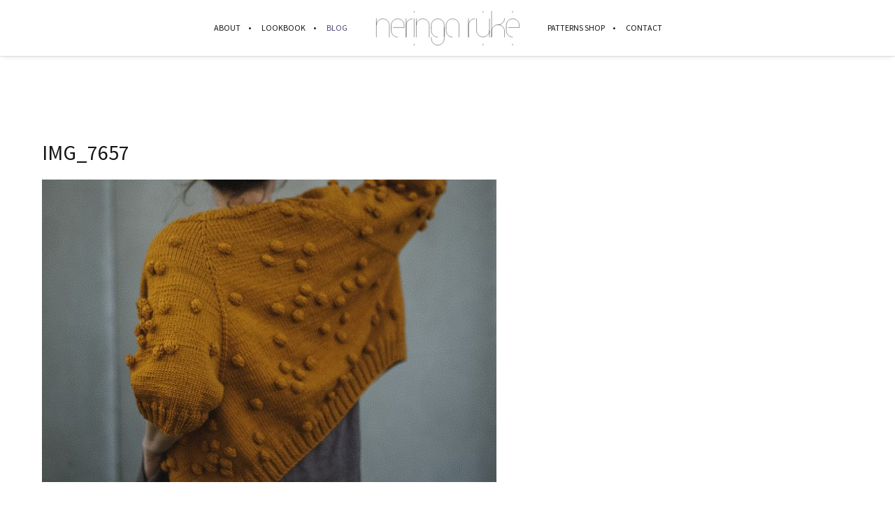

--- FILE ---
content_type: text/html; charset=utf-8
request_url: https://www.google.com/recaptcha/api2/anchor?ar=1&k=6LdZys4ZAAAAABAoMq9hPpG11IJoG2w4ZrLGTBiq&co=aHR0cHM6Ly93d3cubmVyaW5nYXJ1a2UuY29tOjQ0Mw..&hl=en&v=PoyoqOPhxBO7pBk68S4YbpHZ&size=invisible&anchor-ms=20000&execute-ms=30000&cb=rgz29ustfbbp
body_size: 48501
content:
<!DOCTYPE HTML><html dir="ltr" lang="en"><head><meta http-equiv="Content-Type" content="text/html; charset=UTF-8">
<meta http-equiv="X-UA-Compatible" content="IE=edge">
<title>reCAPTCHA</title>
<style type="text/css">
/* cyrillic-ext */
@font-face {
  font-family: 'Roboto';
  font-style: normal;
  font-weight: 400;
  font-stretch: 100%;
  src: url(//fonts.gstatic.com/s/roboto/v48/KFO7CnqEu92Fr1ME7kSn66aGLdTylUAMa3GUBHMdazTgWw.woff2) format('woff2');
  unicode-range: U+0460-052F, U+1C80-1C8A, U+20B4, U+2DE0-2DFF, U+A640-A69F, U+FE2E-FE2F;
}
/* cyrillic */
@font-face {
  font-family: 'Roboto';
  font-style: normal;
  font-weight: 400;
  font-stretch: 100%;
  src: url(//fonts.gstatic.com/s/roboto/v48/KFO7CnqEu92Fr1ME7kSn66aGLdTylUAMa3iUBHMdazTgWw.woff2) format('woff2');
  unicode-range: U+0301, U+0400-045F, U+0490-0491, U+04B0-04B1, U+2116;
}
/* greek-ext */
@font-face {
  font-family: 'Roboto';
  font-style: normal;
  font-weight: 400;
  font-stretch: 100%;
  src: url(//fonts.gstatic.com/s/roboto/v48/KFO7CnqEu92Fr1ME7kSn66aGLdTylUAMa3CUBHMdazTgWw.woff2) format('woff2');
  unicode-range: U+1F00-1FFF;
}
/* greek */
@font-face {
  font-family: 'Roboto';
  font-style: normal;
  font-weight: 400;
  font-stretch: 100%;
  src: url(//fonts.gstatic.com/s/roboto/v48/KFO7CnqEu92Fr1ME7kSn66aGLdTylUAMa3-UBHMdazTgWw.woff2) format('woff2');
  unicode-range: U+0370-0377, U+037A-037F, U+0384-038A, U+038C, U+038E-03A1, U+03A3-03FF;
}
/* math */
@font-face {
  font-family: 'Roboto';
  font-style: normal;
  font-weight: 400;
  font-stretch: 100%;
  src: url(//fonts.gstatic.com/s/roboto/v48/KFO7CnqEu92Fr1ME7kSn66aGLdTylUAMawCUBHMdazTgWw.woff2) format('woff2');
  unicode-range: U+0302-0303, U+0305, U+0307-0308, U+0310, U+0312, U+0315, U+031A, U+0326-0327, U+032C, U+032F-0330, U+0332-0333, U+0338, U+033A, U+0346, U+034D, U+0391-03A1, U+03A3-03A9, U+03B1-03C9, U+03D1, U+03D5-03D6, U+03F0-03F1, U+03F4-03F5, U+2016-2017, U+2034-2038, U+203C, U+2040, U+2043, U+2047, U+2050, U+2057, U+205F, U+2070-2071, U+2074-208E, U+2090-209C, U+20D0-20DC, U+20E1, U+20E5-20EF, U+2100-2112, U+2114-2115, U+2117-2121, U+2123-214F, U+2190, U+2192, U+2194-21AE, U+21B0-21E5, U+21F1-21F2, U+21F4-2211, U+2213-2214, U+2216-22FF, U+2308-230B, U+2310, U+2319, U+231C-2321, U+2336-237A, U+237C, U+2395, U+239B-23B7, U+23D0, U+23DC-23E1, U+2474-2475, U+25AF, U+25B3, U+25B7, U+25BD, U+25C1, U+25CA, U+25CC, U+25FB, U+266D-266F, U+27C0-27FF, U+2900-2AFF, U+2B0E-2B11, U+2B30-2B4C, U+2BFE, U+3030, U+FF5B, U+FF5D, U+1D400-1D7FF, U+1EE00-1EEFF;
}
/* symbols */
@font-face {
  font-family: 'Roboto';
  font-style: normal;
  font-weight: 400;
  font-stretch: 100%;
  src: url(//fonts.gstatic.com/s/roboto/v48/KFO7CnqEu92Fr1ME7kSn66aGLdTylUAMaxKUBHMdazTgWw.woff2) format('woff2');
  unicode-range: U+0001-000C, U+000E-001F, U+007F-009F, U+20DD-20E0, U+20E2-20E4, U+2150-218F, U+2190, U+2192, U+2194-2199, U+21AF, U+21E6-21F0, U+21F3, U+2218-2219, U+2299, U+22C4-22C6, U+2300-243F, U+2440-244A, U+2460-24FF, U+25A0-27BF, U+2800-28FF, U+2921-2922, U+2981, U+29BF, U+29EB, U+2B00-2BFF, U+4DC0-4DFF, U+FFF9-FFFB, U+10140-1018E, U+10190-1019C, U+101A0, U+101D0-101FD, U+102E0-102FB, U+10E60-10E7E, U+1D2C0-1D2D3, U+1D2E0-1D37F, U+1F000-1F0FF, U+1F100-1F1AD, U+1F1E6-1F1FF, U+1F30D-1F30F, U+1F315, U+1F31C, U+1F31E, U+1F320-1F32C, U+1F336, U+1F378, U+1F37D, U+1F382, U+1F393-1F39F, U+1F3A7-1F3A8, U+1F3AC-1F3AF, U+1F3C2, U+1F3C4-1F3C6, U+1F3CA-1F3CE, U+1F3D4-1F3E0, U+1F3ED, U+1F3F1-1F3F3, U+1F3F5-1F3F7, U+1F408, U+1F415, U+1F41F, U+1F426, U+1F43F, U+1F441-1F442, U+1F444, U+1F446-1F449, U+1F44C-1F44E, U+1F453, U+1F46A, U+1F47D, U+1F4A3, U+1F4B0, U+1F4B3, U+1F4B9, U+1F4BB, U+1F4BF, U+1F4C8-1F4CB, U+1F4D6, U+1F4DA, U+1F4DF, U+1F4E3-1F4E6, U+1F4EA-1F4ED, U+1F4F7, U+1F4F9-1F4FB, U+1F4FD-1F4FE, U+1F503, U+1F507-1F50B, U+1F50D, U+1F512-1F513, U+1F53E-1F54A, U+1F54F-1F5FA, U+1F610, U+1F650-1F67F, U+1F687, U+1F68D, U+1F691, U+1F694, U+1F698, U+1F6AD, U+1F6B2, U+1F6B9-1F6BA, U+1F6BC, U+1F6C6-1F6CF, U+1F6D3-1F6D7, U+1F6E0-1F6EA, U+1F6F0-1F6F3, U+1F6F7-1F6FC, U+1F700-1F7FF, U+1F800-1F80B, U+1F810-1F847, U+1F850-1F859, U+1F860-1F887, U+1F890-1F8AD, U+1F8B0-1F8BB, U+1F8C0-1F8C1, U+1F900-1F90B, U+1F93B, U+1F946, U+1F984, U+1F996, U+1F9E9, U+1FA00-1FA6F, U+1FA70-1FA7C, U+1FA80-1FA89, U+1FA8F-1FAC6, U+1FACE-1FADC, U+1FADF-1FAE9, U+1FAF0-1FAF8, U+1FB00-1FBFF;
}
/* vietnamese */
@font-face {
  font-family: 'Roboto';
  font-style: normal;
  font-weight: 400;
  font-stretch: 100%;
  src: url(//fonts.gstatic.com/s/roboto/v48/KFO7CnqEu92Fr1ME7kSn66aGLdTylUAMa3OUBHMdazTgWw.woff2) format('woff2');
  unicode-range: U+0102-0103, U+0110-0111, U+0128-0129, U+0168-0169, U+01A0-01A1, U+01AF-01B0, U+0300-0301, U+0303-0304, U+0308-0309, U+0323, U+0329, U+1EA0-1EF9, U+20AB;
}
/* latin-ext */
@font-face {
  font-family: 'Roboto';
  font-style: normal;
  font-weight: 400;
  font-stretch: 100%;
  src: url(//fonts.gstatic.com/s/roboto/v48/KFO7CnqEu92Fr1ME7kSn66aGLdTylUAMa3KUBHMdazTgWw.woff2) format('woff2');
  unicode-range: U+0100-02BA, U+02BD-02C5, U+02C7-02CC, U+02CE-02D7, U+02DD-02FF, U+0304, U+0308, U+0329, U+1D00-1DBF, U+1E00-1E9F, U+1EF2-1EFF, U+2020, U+20A0-20AB, U+20AD-20C0, U+2113, U+2C60-2C7F, U+A720-A7FF;
}
/* latin */
@font-face {
  font-family: 'Roboto';
  font-style: normal;
  font-weight: 400;
  font-stretch: 100%;
  src: url(//fonts.gstatic.com/s/roboto/v48/KFO7CnqEu92Fr1ME7kSn66aGLdTylUAMa3yUBHMdazQ.woff2) format('woff2');
  unicode-range: U+0000-00FF, U+0131, U+0152-0153, U+02BB-02BC, U+02C6, U+02DA, U+02DC, U+0304, U+0308, U+0329, U+2000-206F, U+20AC, U+2122, U+2191, U+2193, U+2212, U+2215, U+FEFF, U+FFFD;
}
/* cyrillic-ext */
@font-face {
  font-family: 'Roboto';
  font-style: normal;
  font-weight: 500;
  font-stretch: 100%;
  src: url(//fonts.gstatic.com/s/roboto/v48/KFO7CnqEu92Fr1ME7kSn66aGLdTylUAMa3GUBHMdazTgWw.woff2) format('woff2');
  unicode-range: U+0460-052F, U+1C80-1C8A, U+20B4, U+2DE0-2DFF, U+A640-A69F, U+FE2E-FE2F;
}
/* cyrillic */
@font-face {
  font-family: 'Roboto';
  font-style: normal;
  font-weight: 500;
  font-stretch: 100%;
  src: url(//fonts.gstatic.com/s/roboto/v48/KFO7CnqEu92Fr1ME7kSn66aGLdTylUAMa3iUBHMdazTgWw.woff2) format('woff2');
  unicode-range: U+0301, U+0400-045F, U+0490-0491, U+04B0-04B1, U+2116;
}
/* greek-ext */
@font-face {
  font-family: 'Roboto';
  font-style: normal;
  font-weight: 500;
  font-stretch: 100%;
  src: url(//fonts.gstatic.com/s/roboto/v48/KFO7CnqEu92Fr1ME7kSn66aGLdTylUAMa3CUBHMdazTgWw.woff2) format('woff2');
  unicode-range: U+1F00-1FFF;
}
/* greek */
@font-face {
  font-family: 'Roboto';
  font-style: normal;
  font-weight: 500;
  font-stretch: 100%;
  src: url(//fonts.gstatic.com/s/roboto/v48/KFO7CnqEu92Fr1ME7kSn66aGLdTylUAMa3-UBHMdazTgWw.woff2) format('woff2');
  unicode-range: U+0370-0377, U+037A-037F, U+0384-038A, U+038C, U+038E-03A1, U+03A3-03FF;
}
/* math */
@font-face {
  font-family: 'Roboto';
  font-style: normal;
  font-weight: 500;
  font-stretch: 100%;
  src: url(//fonts.gstatic.com/s/roboto/v48/KFO7CnqEu92Fr1ME7kSn66aGLdTylUAMawCUBHMdazTgWw.woff2) format('woff2');
  unicode-range: U+0302-0303, U+0305, U+0307-0308, U+0310, U+0312, U+0315, U+031A, U+0326-0327, U+032C, U+032F-0330, U+0332-0333, U+0338, U+033A, U+0346, U+034D, U+0391-03A1, U+03A3-03A9, U+03B1-03C9, U+03D1, U+03D5-03D6, U+03F0-03F1, U+03F4-03F5, U+2016-2017, U+2034-2038, U+203C, U+2040, U+2043, U+2047, U+2050, U+2057, U+205F, U+2070-2071, U+2074-208E, U+2090-209C, U+20D0-20DC, U+20E1, U+20E5-20EF, U+2100-2112, U+2114-2115, U+2117-2121, U+2123-214F, U+2190, U+2192, U+2194-21AE, U+21B0-21E5, U+21F1-21F2, U+21F4-2211, U+2213-2214, U+2216-22FF, U+2308-230B, U+2310, U+2319, U+231C-2321, U+2336-237A, U+237C, U+2395, U+239B-23B7, U+23D0, U+23DC-23E1, U+2474-2475, U+25AF, U+25B3, U+25B7, U+25BD, U+25C1, U+25CA, U+25CC, U+25FB, U+266D-266F, U+27C0-27FF, U+2900-2AFF, U+2B0E-2B11, U+2B30-2B4C, U+2BFE, U+3030, U+FF5B, U+FF5D, U+1D400-1D7FF, U+1EE00-1EEFF;
}
/* symbols */
@font-face {
  font-family: 'Roboto';
  font-style: normal;
  font-weight: 500;
  font-stretch: 100%;
  src: url(//fonts.gstatic.com/s/roboto/v48/KFO7CnqEu92Fr1ME7kSn66aGLdTylUAMaxKUBHMdazTgWw.woff2) format('woff2');
  unicode-range: U+0001-000C, U+000E-001F, U+007F-009F, U+20DD-20E0, U+20E2-20E4, U+2150-218F, U+2190, U+2192, U+2194-2199, U+21AF, U+21E6-21F0, U+21F3, U+2218-2219, U+2299, U+22C4-22C6, U+2300-243F, U+2440-244A, U+2460-24FF, U+25A0-27BF, U+2800-28FF, U+2921-2922, U+2981, U+29BF, U+29EB, U+2B00-2BFF, U+4DC0-4DFF, U+FFF9-FFFB, U+10140-1018E, U+10190-1019C, U+101A0, U+101D0-101FD, U+102E0-102FB, U+10E60-10E7E, U+1D2C0-1D2D3, U+1D2E0-1D37F, U+1F000-1F0FF, U+1F100-1F1AD, U+1F1E6-1F1FF, U+1F30D-1F30F, U+1F315, U+1F31C, U+1F31E, U+1F320-1F32C, U+1F336, U+1F378, U+1F37D, U+1F382, U+1F393-1F39F, U+1F3A7-1F3A8, U+1F3AC-1F3AF, U+1F3C2, U+1F3C4-1F3C6, U+1F3CA-1F3CE, U+1F3D4-1F3E0, U+1F3ED, U+1F3F1-1F3F3, U+1F3F5-1F3F7, U+1F408, U+1F415, U+1F41F, U+1F426, U+1F43F, U+1F441-1F442, U+1F444, U+1F446-1F449, U+1F44C-1F44E, U+1F453, U+1F46A, U+1F47D, U+1F4A3, U+1F4B0, U+1F4B3, U+1F4B9, U+1F4BB, U+1F4BF, U+1F4C8-1F4CB, U+1F4D6, U+1F4DA, U+1F4DF, U+1F4E3-1F4E6, U+1F4EA-1F4ED, U+1F4F7, U+1F4F9-1F4FB, U+1F4FD-1F4FE, U+1F503, U+1F507-1F50B, U+1F50D, U+1F512-1F513, U+1F53E-1F54A, U+1F54F-1F5FA, U+1F610, U+1F650-1F67F, U+1F687, U+1F68D, U+1F691, U+1F694, U+1F698, U+1F6AD, U+1F6B2, U+1F6B9-1F6BA, U+1F6BC, U+1F6C6-1F6CF, U+1F6D3-1F6D7, U+1F6E0-1F6EA, U+1F6F0-1F6F3, U+1F6F7-1F6FC, U+1F700-1F7FF, U+1F800-1F80B, U+1F810-1F847, U+1F850-1F859, U+1F860-1F887, U+1F890-1F8AD, U+1F8B0-1F8BB, U+1F8C0-1F8C1, U+1F900-1F90B, U+1F93B, U+1F946, U+1F984, U+1F996, U+1F9E9, U+1FA00-1FA6F, U+1FA70-1FA7C, U+1FA80-1FA89, U+1FA8F-1FAC6, U+1FACE-1FADC, U+1FADF-1FAE9, U+1FAF0-1FAF8, U+1FB00-1FBFF;
}
/* vietnamese */
@font-face {
  font-family: 'Roboto';
  font-style: normal;
  font-weight: 500;
  font-stretch: 100%;
  src: url(//fonts.gstatic.com/s/roboto/v48/KFO7CnqEu92Fr1ME7kSn66aGLdTylUAMa3OUBHMdazTgWw.woff2) format('woff2');
  unicode-range: U+0102-0103, U+0110-0111, U+0128-0129, U+0168-0169, U+01A0-01A1, U+01AF-01B0, U+0300-0301, U+0303-0304, U+0308-0309, U+0323, U+0329, U+1EA0-1EF9, U+20AB;
}
/* latin-ext */
@font-face {
  font-family: 'Roboto';
  font-style: normal;
  font-weight: 500;
  font-stretch: 100%;
  src: url(//fonts.gstatic.com/s/roboto/v48/KFO7CnqEu92Fr1ME7kSn66aGLdTylUAMa3KUBHMdazTgWw.woff2) format('woff2');
  unicode-range: U+0100-02BA, U+02BD-02C5, U+02C7-02CC, U+02CE-02D7, U+02DD-02FF, U+0304, U+0308, U+0329, U+1D00-1DBF, U+1E00-1E9F, U+1EF2-1EFF, U+2020, U+20A0-20AB, U+20AD-20C0, U+2113, U+2C60-2C7F, U+A720-A7FF;
}
/* latin */
@font-face {
  font-family: 'Roboto';
  font-style: normal;
  font-weight: 500;
  font-stretch: 100%;
  src: url(//fonts.gstatic.com/s/roboto/v48/KFO7CnqEu92Fr1ME7kSn66aGLdTylUAMa3yUBHMdazQ.woff2) format('woff2');
  unicode-range: U+0000-00FF, U+0131, U+0152-0153, U+02BB-02BC, U+02C6, U+02DA, U+02DC, U+0304, U+0308, U+0329, U+2000-206F, U+20AC, U+2122, U+2191, U+2193, U+2212, U+2215, U+FEFF, U+FFFD;
}
/* cyrillic-ext */
@font-face {
  font-family: 'Roboto';
  font-style: normal;
  font-weight: 900;
  font-stretch: 100%;
  src: url(//fonts.gstatic.com/s/roboto/v48/KFO7CnqEu92Fr1ME7kSn66aGLdTylUAMa3GUBHMdazTgWw.woff2) format('woff2');
  unicode-range: U+0460-052F, U+1C80-1C8A, U+20B4, U+2DE0-2DFF, U+A640-A69F, U+FE2E-FE2F;
}
/* cyrillic */
@font-face {
  font-family: 'Roboto';
  font-style: normal;
  font-weight: 900;
  font-stretch: 100%;
  src: url(//fonts.gstatic.com/s/roboto/v48/KFO7CnqEu92Fr1ME7kSn66aGLdTylUAMa3iUBHMdazTgWw.woff2) format('woff2');
  unicode-range: U+0301, U+0400-045F, U+0490-0491, U+04B0-04B1, U+2116;
}
/* greek-ext */
@font-face {
  font-family: 'Roboto';
  font-style: normal;
  font-weight: 900;
  font-stretch: 100%;
  src: url(//fonts.gstatic.com/s/roboto/v48/KFO7CnqEu92Fr1ME7kSn66aGLdTylUAMa3CUBHMdazTgWw.woff2) format('woff2');
  unicode-range: U+1F00-1FFF;
}
/* greek */
@font-face {
  font-family: 'Roboto';
  font-style: normal;
  font-weight: 900;
  font-stretch: 100%;
  src: url(//fonts.gstatic.com/s/roboto/v48/KFO7CnqEu92Fr1ME7kSn66aGLdTylUAMa3-UBHMdazTgWw.woff2) format('woff2');
  unicode-range: U+0370-0377, U+037A-037F, U+0384-038A, U+038C, U+038E-03A1, U+03A3-03FF;
}
/* math */
@font-face {
  font-family: 'Roboto';
  font-style: normal;
  font-weight: 900;
  font-stretch: 100%;
  src: url(//fonts.gstatic.com/s/roboto/v48/KFO7CnqEu92Fr1ME7kSn66aGLdTylUAMawCUBHMdazTgWw.woff2) format('woff2');
  unicode-range: U+0302-0303, U+0305, U+0307-0308, U+0310, U+0312, U+0315, U+031A, U+0326-0327, U+032C, U+032F-0330, U+0332-0333, U+0338, U+033A, U+0346, U+034D, U+0391-03A1, U+03A3-03A9, U+03B1-03C9, U+03D1, U+03D5-03D6, U+03F0-03F1, U+03F4-03F5, U+2016-2017, U+2034-2038, U+203C, U+2040, U+2043, U+2047, U+2050, U+2057, U+205F, U+2070-2071, U+2074-208E, U+2090-209C, U+20D0-20DC, U+20E1, U+20E5-20EF, U+2100-2112, U+2114-2115, U+2117-2121, U+2123-214F, U+2190, U+2192, U+2194-21AE, U+21B0-21E5, U+21F1-21F2, U+21F4-2211, U+2213-2214, U+2216-22FF, U+2308-230B, U+2310, U+2319, U+231C-2321, U+2336-237A, U+237C, U+2395, U+239B-23B7, U+23D0, U+23DC-23E1, U+2474-2475, U+25AF, U+25B3, U+25B7, U+25BD, U+25C1, U+25CA, U+25CC, U+25FB, U+266D-266F, U+27C0-27FF, U+2900-2AFF, U+2B0E-2B11, U+2B30-2B4C, U+2BFE, U+3030, U+FF5B, U+FF5D, U+1D400-1D7FF, U+1EE00-1EEFF;
}
/* symbols */
@font-face {
  font-family: 'Roboto';
  font-style: normal;
  font-weight: 900;
  font-stretch: 100%;
  src: url(//fonts.gstatic.com/s/roboto/v48/KFO7CnqEu92Fr1ME7kSn66aGLdTylUAMaxKUBHMdazTgWw.woff2) format('woff2');
  unicode-range: U+0001-000C, U+000E-001F, U+007F-009F, U+20DD-20E0, U+20E2-20E4, U+2150-218F, U+2190, U+2192, U+2194-2199, U+21AF, U+21E6-21F0, U+21F3, U+2218-2219, U+2299, U+22C4-22C6, U+2300-243F, U+2440-244A, U+2460-24FF, U+25A0-27BF, U+2800-28FF, U+2921-2922, U+2981, U+29BF, U+29EB, U+2B00-2BFF, U+4DC0-4DFF, U+FFF9-FFFB, U+10140-1018E, U+10190-1019C, U+101A0, U+101D0-101FD, U+102E0-102FB, U+10E60-10E7E, U+1D2C0-1D2D3, U+1D2E0-1D37F, U+1F000-1F0FF, U+1F100-1F1AD, U+1F1E6-1F1FF, U+1F30D-1F30F, U+1F315, U+1F31C, U+1F31E, U+1F320-1F32C, U+1F336, U+1F378, U+1F37D, U+1F382, U+1F393-1F39F, U+1F3A7-1F3A8, U+1F3AC-1F3AF, U+1F3C2, U+1F3C4-1F3C6, U+1F3CA-1F3CE, U+1F3D4-1F3E0, U+1F3ED, U+1F3F1-1F3F3, U+1F3F5-1F3F7, U+1F408, U+1F415, U+1F41F, U+1F426, U+1F43F, U+1F441-1F442, U+1F444, U+1F446-1F449, U+1F44C-1F44E, U+1F453, U+1F46A, U+1F47D, U+1F4A3, U+1F4B0, U+1F4B3, U+1F4B9, U+1F4BB, U+1F4BF, U+1F4C8-1F4CB, U+1F4D6, U+1F4DA, U+1F4DF, U+1F4E3-1F4E6, U+1F4EA-1F4ED, U+1F4F7, U+1F4F9-1F4FB, U+1F4FD-1F4FE, U+1F503, U+1F507-1F50B, U+1F50D, U+1F512-1F513, U+1F53E-1F54A, U+1F54F-1F5FA, U+1F610, U+1F650-1F67F, U+1F687, U+1F68D, U+1F691, U+1F694, U+1F698, U+1F6AD, U+1F6B2, U+1F6B9-1F6BA, U+1F6BC, U+1F6C6-1F6CF, U+1F6D3-1F6D7, U+1F6E0-1F6EA, U+1F6F0-1F6F3, U+1F6F7-1F6FC, U+1F700-1F7FF, U+1F800-1F80B, U+1F810-1F847, U+1F850-1F859, U+1F860-1F887, U+1F890-1F8AD, U+1F8B0-1F8BB, U+1F8C0-1F8C1, U+1F900-1F90B, U+1F93B, U+1F946, U+1F984, U+1F996, U+1F9E9, U+1FA00-1FA6F, U+1FA70-1FA7C, U+1FA80-1FA89, U+1FA8F-1FAC6, U+1FACE-1FADC, U+1FADF-1FAE9, U+1FAF0-1FAF8, U+1FB00-1FBFF;
}
/* vietnamese */
@font-face {
  font-family: 'Roboto';
  font-style: normal;
  font-weight: 900;
  font-stretch: 100%;
  src: url(//fonts.gstatic.com/s/roboto/v48/KFO7CnqEu92Fr1ME7kSn66aGLdTylUAMa3OUBHMdazTgWw.woff2) format('woff2');
  unicode-range: U+0102-0103, U+0110-0111, U+0128-0129, U+0168-0169, U+01A0-01A1, U+01AF-01B0, U+0300-0301, U+0303-0304, U+0308-0309, U+0323, U+0329, U+1EA0-1EF9, U+20AB;
}
/* latin-ext */
@font-face {
  font-family: 'Roboto';
  font-style: normal;
  font-weight: 900;
  font-stretch: 100%;
  src: url(//fonts.gstatic.com/s/roboto/v48/KFO7CnqEu92Fr1ME7kSn66aGLdTylUAMa3KUBHMdazTgWw.woff2) format('woff2');
  unicode-range: U+0100-02BA, U+02BD-02C5, U+02C7-02CC, U+02CE-02D7, U+02DD-02FF, U+0304, U+0308, U+0329, U+1D00-1DBF, U+1E00-1E9F, U+1EF2-1EFF, U+2020, U+20A0-20AB, U+20AD-20C0, U+2113, U+2C60-2C7F, U+A720-A7FF;
}
/* latin */
@font-face {
  font-family: 'Roboto';
  font-style: normal;
  font-weight: 900;
  font-stretch: 100%;
  src: url(//fonts.gstatic.com/s/roboto/v48/KFO7CnqEu92Fr1ME7kSn66aGLdTylUAMa3yUBHMdazQ.woff2) format('woff2');
  unicode-range: U+0000-00FF, U+0131, U+0152-0153, U+02BB-02BC, U+02C6, U+02DA, U+02DC, U+0304, U+0308, U+0329, U+2000-206F, U+20AC, U+2122, U+2191, U+2193, U+2212, U+2215, U+FEFF, U+FFFD;
}

</style>
<link rel="stylesheet" type="text/css" href="https://www.gstatic.com/recaptcha/releases/PoyoqOPhxBO7pBk68S4YbpHZ/styles__ltr.css">
<script nonce="y9OH5TxQsrfjMNCzmzo85w" type="text/javascript">window['__recaptcha_api'] = 'https://www.google.com/recaptcha/api2/';</script>
<script type="text/javascript" src="https://www.gstatic.com/recaptcha/releases/PoyoqOPhxBO7pBk68S4YbpHZ/recaptcha__en.js" nonce="y9OH5TxQsrfjMNCzmzo85w">
      
    </script></head>
<body><div id="rc-anchor-alert" class="rc-anchor-alert"></div>
<input type="hidden" id="recaptcha-token" value="[base64]">
<script type="text/javascript" nonce="y9OH5TxQsrfjMNCzmzo85w">
      recaptcha.anchor.Main.init("[\x22ainput\x22,[\x22bgdata\x22,\x22\x22,\[base64]/[base64]/bmV3IFpbdF0obVswXSk6Sz09Mj9uZXcgWlt0XShtWzBdLG1bMV0pOks9PTM/bmV3IFpbdF0obVswXSxtWzFdLG1bMl0pOks9PTQ/[base64]/[base64]/[base64]/[base64]/[base64]/[base64]/[base64]/[base64]/[base64]/[base64]/[base64]/[base64]/[base64]/[base64]\\u003d\\u003d\x22,\[base64]\\u003d\\u003d\x22,\x22w7nCkVTClEbDlsOSw7dEc8KrVMOMJHHCkTErw5HCm8Ocwq5jw6vDtsKAwoDDvnw6NcOAwrbCr8Kow51ES8O4U0jCosO+Ix3DhcKWf8KaWUdwYG1Aw54ESXpUf8OJfsK/w57CvsKVw5YxT8KLQcKYOSJfG8Kcw4zDuXjDu0HCvlDClGpgPsKwZsOew6Zjw40pwpBRICnCvMKKaQfDo8KAasKuw4tPw7htO8Kkw4HCvsOawozDigHDqMK2w5LCscK7SH/CuEo3asODwq/DisKvwpBLMxg3HxzCqSlCwp3Ck0wHw6nCqsOhw4/CvMOYwqPDlHPDrsO2w4TDjnHCu2PCnsKTAANXwr9tcFDCuMOuw7XCikfDilDDgMO9MAJ5wr0Yw6IJXC4GYWoqfwVDBcKeM8OjBMKewqDCpyHCocO8w6FQVDdtK2TCl20sw4HCh8O0w7TCnE1jwoTDjwRmw4TCiwBqw7MbasKawqVRFMKqw7sWezoZw4/DqnR6JUMxcsKcw7peQAAWIsKRdBzDg8KlN3/Cs8KLJcOROFDDtcKMw6V2PMKJw7RmwrjDhGxpw4PCqWbDhmTCjcKYw5fCrjh4BMO5w7oUexbCs8KuB2EBw5MeCcORUTNeXMOkwo1IcMK3w4/[base64]/DuDfDqhnCrsOlwp9lw6Acw5vClGjCqcKoUsKDw5EuTG1Aw60FwqBeXURLbcKmw65CwqzDry8nwpDClVrChVzChkV7woXCl8Kqw6nCpjQWwpRsw75FCsONwobCt8OCwpTCg8KybE0/wpfCosK4eTfDksOvw7YNw77DqMK/[base64]/CksKcwqljw4MGwoNAw4zDgUPCiWDDkV7DrcKZw6PDmTB1woxGMMKWDMKpNsOLwrXCmMKhXcKQwoAsHlhBDcOmGcOdw7QowpZ4XcKWwpY/fBNMw55NUMKAwqYww4HDrmNyQSvDpMOZwpnCi8OKVBvCrMOQwrkNwqQrw75WEsODbi1PPMOodsKGPcO2FQnCvjY3w6bDpFoyw5B2wqwqw5bCgmYeLMOBwpjDhn4rw5zCn3HCq8KQPV/DusObEGhxTWkRJ8KqwpXDuHPCl8ODw7vDh1XDmcOHWyvDvCBrwqNcw7Nbwq/DlMKkwrA8LMK9WTvCtxnCnzvCmzPDrFsQw6/DrsKmYn0Ww5xaVMOFwrgcS8OpaU1RdcOdPsOwV8O2wrDCrEXCoQw1VsOEGj7CnMKswqDDvWU7wrxJAcO4GMOZwqDDjgU2w4DDlEZuw5jDucKXwobDm8OSwovCiGnDjAZ3w7TCrQ/DrMKSEGg3w6/DgsKtPmbCtcKPw7EJCW7DoGfCrsKhwprCoycXwpvCgk3Cj8OHw6gmwqYBw7/DvBsqCcKlw5nDiEQeTMKFXcKZESbDssO9YxrCt8Kxw5Vuwr8ANTTChcOiwpd6RsOHwpMJe8OhYMOCC8OADQZHw7Ewwr9cworDojjDhBnChMKcwpPCr8K6acKBw7PCpkrDjMOaWMKCS2I1Enw7NsKEwp/CqAwbw5nCqBPCqk3CoDlww6jCsMKqwrRMFFt+w4jChATCj8K+Pm9tw5huOsOCw7Ftwp8lw7vDrU7DlRICw5szw6VNw6fDmsKMwoHCjcKbw7YJOcKOw7LCuTDDm8ODeWzCvn7Cn8K+AETCscKXanPCksOTw448MBJFw7LDhjZvW8OMV8Oaw5rCnjPCi8OlWsOswp/CghZTBBXCtyfDoMKjwpV6wr/ClsOIwpnDq37DssKRw5TCkT40wq3CnCnCl8KTHg0UCgTDv8OBYnbDrMKWw6QLw7PCrxk6w75Qwr3CiR/[base64]/CoMKgw61VwqFUMyzDjUhHw4DCjsKGJsKowp/CssKJwrcqAcOuI8KIwoNsw74NTDcnZhfDuMO7w7vDli/CtEnDlGfDgWoPflE2eCnCi8KJU0I4w5vCqMKOwqhbDsONwpR7YwbCiF0kw7/[base64]/CoMOkesO/MHpzw4dzTsKpAMK3w4FAw7jCrcO4UxIew6dlwpbCrBLDhMO5eMO/RCrDo8O9w5ttw6Udw5zDhWTDh0xJw5gfdC/DkCNRGcOIwqjDuUUew7HDjMOCQVs1w47CucO7w4vDlsOvfjwPwr0nwojClzwXCj/[base64]/w4IkZ8OqXsOYwrzDuF7CpSlZKsKewrnCkD0NesK5F8KrX1EBw5nDkcO1GhDDucKqw4MiWWrDnsK6w7MWSMKqS1bDsV53w5drwpvDp8OwZsObwqHCj8KOwrnDpFJzw7fCkMK2SQDDpcOSw4VeEMKaHDUGf8KwXsOfwp/[base64]/CpTdOM8OcAThpIcKGwpvDpsO4w6/Djm8UXsKwKcOmJcO8w78pLcKCIsKRwqfDiWbCgsORwqx6wqnCtiJGNCfCgcOrwognAXc/wod0w5U8EcKRw6TCtDkJw7AIbQfDisKlwq9qw4XCgsOEWsKtaXVCcSMjWMOIwoHDlMK6QRA/[base64]/w6nCnTlMKsKNw5bDlsOZwoMewq7DlS8yXMKGf1EjPsOrw6ApMMOOWMO+BHvDv11+OsKSCw3Ch8ORN3DDt8K7w6fDusOXHMO0wrPClEzChsKLw6XCkD7DjU/CtcKEGMKAw544ShsIwpkTFwI2w7/Ct8Kpw7LDlsKowp7CnsKEwoR3RsOSw5/DmMOZw6plfhDDmWQvJVw/[base64]/wrfCl8KNwqZXPcO2ZMKdwpdWwpPClMKnYn7CpsK9w7zDkEQPwpAXbMK1wrtPB3XDhMKnKUdbwpTDgVhlwq/[base64]/DMOCYCtjwplGPMKyw50UXm8xQsOhw4/CpcKUDFRRw6HDvMK2Pl4Sd8OOIMOwWTbCv2kUwp/[base64]/[base64]/Ci8O/[base64]/DjH/[base64]/DmQTDhBPCsn/DsjHCrsOIwpgSckDCg1U+H8OawopEwr/DkcKww6Ekw60+esOEM8Ocw6dlIsKWw6fCosKNw5Zww7xFw7kgwoB2G8OqwoVFPy7CsXtrw4nDtiDDgMOowocaTkHCvhZ7wr55wqVKZcOUUMOxw7I+w6Z2wqxkwq5wb2nDlyjCgTrDn2p/w4PDlcKIWMOUw7nDjMKWwprDksKowp3Dt8KUw6PDtcKCMVRQeWZ5wqHCtBh/K8KzFMOeccKWwrkgw7vDq2Zsw7IKwp97w413Y1g6w7U1WnUVXsK/[base64]/[base64]/Y1wIQ8OeRcKmIcOITnjChsKJQcKSdsKCwpXDu0TDhQspch4Nw5DDosOZShHCjMK5NkfCtMK+SyrDmg7DmSvDtwbCnMKJw4E4w5fCvlp4aVfDg8OYesKEwoFOUm/[base64]/MAsvwrZuOMOGwpHCusKHH8O5IsK7woNuQ2DCksK6DMKEfsKqElAOwqpZw7gFG8O6wojCr8Olwr0jC8KebDIWw4oQw7vDl1fDmsKmw7c/wpPDq8KjLcKTJ8K+bxVcwoJJKjTDu8K0HURtw5vCv8KRXsOpfwnCh37DviQzSsKAdsOLd8OQCMOTBsOvPMKbw77Cik/DiV/DgsKvWkXCvGrCnsK0ZcO7wrDDkMOfw7dvw7jCpn8qMn7DsMK/w7TDnDvDsMOswpM5BMOCF8KpasOew71Pw63DrGzCsnTCsHHDnyfDqRvCvMOTw7Jxw6bCvcOIwqMNwpZFwrx1wrYNw7/DpsKlWTjDhgjCvQ7CgcOkesOAX8K5KMOZT8O2CMKKcCR2RkvCsMK7H8KawoccPjoMH8OwwoBoI8OoHcOwHsK5wrPDpMOnwokiR8OiEirCgRfDlGnClETCjEhFwo8iYyldD8K/wo7DuiTDgRYGwpTCmRjDkMKxbcOdwqdpw57DrMKvwrUPwobCnMK+wpZ4w710wqDDusO1w63CuwDDtTrCi8KpcxfCnsKlIsOtw77CvE7CksKNw4BeYsKHw7QXC8OfWcKOwqAtBsKJw4PDm8OMWh7Dsl/DlVsswocleXNqDzTDtlHCvcObQQ9yw4tWwrF7w7vDg8KQw5AKIMKswrBow747wrbCvh/DiVjCnsKYw7nDuXvCkMOkwrPDuCXCusOIFMKjPRDDhgTCk1/DgsO0BmIawq3Dj8O8w4xodhEdwr3DrX7Cg8K3d2bDp8O6wqrCo8OHwrPCqsO9w6gPwqnCjhjCqAXCqQPDlsO7EAfDh8KgBMOvSMOTG000w6XCkkbDvSgOw5jCqcOdwpVNb8KHDTZXIMKZw5gWwpvCk8OTAsKlVDhdwrvDlU3Dvgk2Bx/DsMOpwpdHw7Bqwq3CpFXCi8OpR8Omw78lHsOVKcKGw5/Dk2cTKsO9fh/Cv1DDpGwsQsOWwrXDgXkCaMKGwrJAMcO5TRfCucKbI8KpS8O/DizCocK9N8OCH1UiTUbDvcKiKcK+woNXUTVzw6EmAMO4wr/Dq8O3aMKQwqZBNXTDrUbDhU5SJsK/AsOTw4XDnRPDqcKTCMOjBmHCnsO4B1snSz/CnHHCj8OUw6vDjwrDg1t8w7BvIjovSANba8Kmw7LDij/CkGbDkcO+w4FrwrBpwohdbsKlPsOAw51NOzMoZEDDmlc2T8OPwpZdwqnDt8OUacKTwovDhMO+woPCjcOXBcKHwrJJc8OGwprCosOtwr7DrcO+w7Y2E8OfRsOEw5HClsKSw5ZZw4/DncORWzMyOUV6w45WXGRJw7cBwqgrRHbCmsKUw79iw5JZbxbCp8OzESXCqBpfwpLCh8KYcjXCvCsAwqnCpMKaw4PDlsORwqw0woZfOmAWJcOWw4/DuTPCjT1eVRTDqsOydsO5wrDDlcK3w6HCnMKHw67CuQZBw4VyXsK0bMO0w53ChSQxwqQnUMKAK8ODw53DqMOKwplRF8KYwpUyBcKGWDF2w7bCocOiwonDni44Unlya8KGwqDDv3x+w4QFT8OGwqtzBsKNw7HDvmpqwqocwqBXw58jwrfChBvClcKmLhXCq1/DmcO0On3Ds8KcShjCvsOsR0wiwo/Cs1zDncO4SsK6bw/CuMONw4/Dt8KAwqTDmGkGVVpHQsOoNE9Vwp1NWMOZwoBfCytVw7/CgEItPxFpwq7Dg8OxAsOfw7hIw4JtwoE+wqXCgW9nODxWJDdHLWrCqcOPHywTfm/[base64]/dMOHPgxFZSxiPQNZwqjDpmPCn0ElFQLDv8KHe2XCrsK3WHPDkxh9ZMOWUA/DtsOUwpTDl0hMScKMfcKwwpsRwpHChsO6TAc7wpDCgcOkwoQHSh/DjsKmw7ZvwpbCosOxdcKTS2VXw7vCoMOCw7YjwpDCm1HChhQvaMKAwpITJGccMsKFVcOQwqrChcOaw6vDgsKNwrNIwrHCk8KlOMObEMKYSSLDtsKywrodwqFSw403Xl7CpTPCknlvFcODSkbDuMKpdMKfWE/[base64]/[base64]/AjVcOsOHwozDlHHDpMONw4DDrVzCgsKYwrUOJlbCo8KCCsKHbkYpw5dgwqfCqsKKwqjCgsKfw6JZcMOcwqBnWcOCLHl+ZXbCt1nCoRbDi8KLwoPChcKlw57CoSFaLMOZGizDr8O2w6B/[base64]/CkcKZwrrDp8KTU8Kywr1UwpgPw5XCkMOeZxlnRnsGwrt0wocTwo3CvMKuw4vDqSLDg2nDrcK6CAHDi8KRRcOOYMKFQMK6VwjDvMOGwq8CwprCmDFyFznCncKbw4YwT8K/[base64]/ClsOFBi8Jw4lEFj3CuxPCq8Kuw4QWwoh4w5HConjDisOXw5/Dh8Odehcvw5vCo2LClcKyWSfDk8O4YcK/wpXCj2fCmcODBsKsI0/DtilIwoPDlMOSaMO8w6DDqcO/w4HDlE4Nw4TChWIMwqN0w7R7worCgcOkJDrDrkpWWioIfwBPNcO4w6UvHsOPw5Fkw63DnsKGHcOSwpZIOg88w4xdECxLw4ISNcOpAQVvwo3DksK1wpdsWMOsfcO1w5nCmcOdwq5/wqLClcKVAcKgwoDCuWjCgiEUD8OFKi3CvWDDim0uWGvCl8KRwrRJw5dVU8KETQbCrcOWw6vDjcOKeEDDl8O3woJhwpFyHE5qHsOnXAx5wovCmsOHUxQYWHp9LcKIV8OqPA3CtxIdcMKQHcOJQ3U6w4LDv8K/[base64]/CunDClnzDmcO9w5Baaj7DicKPw6XCl8OxwpPCscOzw7laXsKEOQMJwpTCsMKyTw/[base64]/ScK6QsK1w43CjMOqw41BwqnDtcODwqHDlVUMw6oHw4/Doz7CulvDkHrDsGbCkMOWw5zCgsO2Z1YfwrodworDq3fCocKOwpTDqR1pA17DrcOnQXsABcKfRwsQwoHDowLCn8KeSivCoMOgdsOmw6HCicOtw6fDrMK6wrnCpBZMwqsNCsKEw6g/wpxVwoPCmAfDosOSWn3CqsOpW33DmcOuLFojPcOWTMOwwpfCqsOPwqjDnW42B2jDg8Kawq1cwrnDkGnCg8KQw4jCocODwrY3w6TDgsOKRiHDsgVeDWPDogdzw69yHXvDhizCiMKQZgnDhsKdw44zfjtFK8OPMsKKw7HDt8OMwqvClmlba1/[base64]/CncKTwrYMQlfCucKfwpUWw4IsHsOJQcKSw6DDijQjbcOgB8KBw7PDhcO/ZyFuw77CnT3DpzfCsVFmFm8aCT7Dq8OkFxYvw5HCtF/CpzvCtMO8wq7DmcK3bx/DjBfDnhd8VF3Ci3fCtj/CpMODOR/DpcKqw47Dp1B1w4l7w7zDlk/Cu8K6HMOxw4/DjMOPwovCjyZsw4/DnQVrw7rCqMOZwoTCh1sywrzCoy3CsMK0LMK8wqbCsFUTwrV7Z3/[base64]/JMOBJcOdSxsRw7cqOCHCgcKOw6guw4MGewYUwoHDuRfCncOOw6Vxw7NuVMOgO8KZwrgPwqsNwqHDkD/[base64]/Cg8Kyb8OSw6XDsxjCvg4vBsKKB8KlwoPDtxzDocKbwq/CjMKgwqkxNhPCtsOGLG8HT8KLw64Rw5wkw6vDpGVWwrJ5wrHCvVFqdVlaXFzCmMOyJMKiYQ4OwrtKX8OPwoQGQMKgwp4dw7LDjz0gYsKDCFxRPMOcQkHCp0nCk8OKRg3DuhoLwpd+FDQTw6vDtBPCqAkJTEUawq/CjD4dwrMhwpQ/wqc7O8Kow4DDh0LDnsOowpvDscKww5ZmGsO5wo51w5wiwqNedsOGfcKvw7vDncKqwqjDoETCiMKnw5XDu8Kgw4lkVFAhwp3DmELDpsK7XF8lQsONHFRMwr/DgMOlw7rDjTlCwoUQw7dGwqPDi8OwK3U2w7zDq8OwUsOdw4MdHy/CucOkOS8Cw7ciTsK3wrXDtDTClg/CucOYGGvDjMOgw6nCvsOSV2zDgcOOw7Fbfl7DnsOjwo0PwrbDk3JHcyTDrw7CssKIfQzCtcOZD3l2YcO+KcKteMOxwq0fwq/CgD5pe8K7FcOPXMKAMcO4BjPDsUfDvXvDvcKCfcOPYsKxwqdSeMKTXcOPwpoZwrQ2OVw7cMOlRG3CkMOhwrXCucKIw4LCtsKyG8K0bcOPe8OIGcOIwoJ4woDCjyTCkk90fV/CtcKVfWvDoig8dEnDoFZYwqw8C8KBUGLChQhuwr01woLCigbDrcOPwq52w5IBw50GZRrDoMOSwqhrcG5mwrPCmR7CnsOnLsOLf8OSwp3CiBYgGRc6fzbClEDDsSbDr0/DgW4yRy4vb8KLKxDCnifCozXDu8Kzw7PDqsO+bsKHwrINGsOkCcOcwqvCqE3CpSsQE8KowrkyAkJTYGYNMsOnX2zDj8Ohw58/w7x1woReAA3CnyXCk8ONw43Csn46w5DCkXpVw6DDlQbDpx4iPRfDrcKSw7DCkcKZwqdjw5/[base64]/ay0ewo0IGcO7MznDhMKwUylww4nDmsKEK05+PsK7wrd+DCNfLMK/Yl7Ch1TCjApjUV7CpH5+w5lywqUbGyYPR3vDlcOlwrdnXsOnACpYMMKJWGJAw78QwpnDiDZQW3fCkD/[base64]/Ck8OIKMOeVihJYyPCgELCgMKxw6XDg2LDlsKCBMKpw6ozwrvDtcOJw4F/L8OhX8OAw6zCsDdCAAHDpA7DvHXDg8KzQ8OpMws/[base64]/DsnEuwqNXwrF7R8Omwo7CuREpwqUMFHRCwrnCkHDDt8OJVMOxw4zDnCEgaiXCmiAPYhXDqlEswqEAS8OBw7BhZMKkw4kTwq0IRsKJRcO3wqbDi8Knw4lQK3HCkwLCnWstBkd/wpFNwq/DqcKEwqcRUcOow5PCqwTCgDnDuGrClsKtwo1CwozDhMOdTcOFb8OTwp4VwqAnOjLCs8Oiw6DDkcOWJk7DvsO7wq7DhC9Iw5wlw5Ayw4ZaLWlVw6/[base64]/[base64]/DtsOgbSQyw79yVsOsKBvDs8KeQW/DmUw9esK5NMOYVsKkw4Y/w6Agw4d6w7p4R21fcWjCh1Myw4DDvsOgLXPDjAbDr8KHwolKwr/ChU/DucOMTsKrFhNRGMOzYMKDCBXDskzDqVBWRcKAw6/[base64]/AT8Awr3ClMKXw78Nw5pDEW4IR8OwwrBbw7EAwpPCmzZXw67Cr30wwojCoRwpLw4wcyR0WwZXwrsdd8KqXcKNUAvDhHHCu8KSw5c4aSvDvGY+wqrCgsKjwr/DqcKAw7HDh8OKw7kuw6LCoDrCv8KeT8Ojwq9uw5NDw4tBGsOxZ2TDlzdcw6DCgcOnY13CiARgwroMPsOXw7XDhGvCgcK/akDDhsKMQWTChMOsFDPCqwXDvW4GZcKhw5gAw4rDnzfCiMK1wqfDo8KjasOcwqxNwo/DssORw4Vzw5DCk8KHesOuw4kWZ8OCfz16w7zDhMKawqArFCHDpF/CsnI6Zwdsw5TCmcO+wq/[base64]/[base64]/DuE8EM8ObUW4pw6XDk8Kmw6I0w5bCpcKgXsOVw6TDvDDCpcK6McKJwqbCl2fCvVXDnMOew6gYwpDDkUvCocOWTMOEHGXDrMO/B8K/[base64]/Clx1GKsO1UcOlwo8kf2bDnMKfFcKdw5nCtDwqw6fDpsKcUw9GwrwPVsKQw59/w4zDmD3Du1HDo2zDhwgRw5hBZTnCqWrCh8KWw6VSURjDg8KnZjQpwpPDv8K0w7PDnhYSbcKhwox7wrwbGcOuF8KOZMKSwqMQEsOuPsKiUcOQw57CiMKNbSQJeBBeM0FQwrthwrzDsMOxecKeZSbDh8KxTxowRMO9JMOVwpvCisOAcgJWwrHCsxLDu0/CisOYwqrDjwpLwrYrCwDCu2/CmsKuwqhbcwkIPkDDg13Dv1jCjsKnUMOwwrLCrSt7wpjCisK0S8OWN8OowoxMNMO/BUMna8ODwrphcztpKcOUw7FyHUdnw7PDokkyw4jDlsKkDMOZaXrDvmATeXzDoDFyUcOLdsKYAsOhw7vDqsKzCS98BcKcdm7ClcOCwrI+PXE4ZMK3DhF1w6vCjMK/bsO3CsKxw5XCmMOBHcKsU8Kyw4jCiMOSwo5rw5jDuFMzS11/a8KIA8KYN2DClsO9w4pwKgM/w7rCoMK5WsKDDmnCg8Okak1rwqcHE8KhLsKLwrsRw4d4P8OLw6MqwpYzwrvCg8OxLDFaMcORR2rCkEHCmMKwwpJQwplPwrMMw5HDscOPw6LClGHCslXDv8O8aMKqFhFweGTDhwjDhsKVEXFLYjd0Pl/[base64]/w6rCjUhLwrvDhMOdwpsBO8OJwpzCt0LCocK7wqdjWzEDwojDlsOUwr3CqGB2SGcNEm7CqMK2wqnCucOywoZMw4orw5jDh8O/w5B+UmzCiE3DuWh3cVvDqMKmMsK8S0JxwqDDvUg7CTHCucKiwroGSsOfUCdCF0dIwr1Cwo/[base64]/d2PClTwgw68hU319F8KuwpTDiMO/wqnCgEjDqnvCg3tbb8O6YcKUwp8WYXjCjAwCw7Z0woDDsRtQwp3DlzXClVJcQT7Di37DohohwoUpScKVbsKueGfCv8OBwrXCocOfwq/DocOaWsKuO8OWw555wp/CmMOFwpcdwpbCscKyV1DDtg4twqDCjD7CtWXDl8Kywr0xw7fCp0DDj1hNI8OKwqrCnsKPGl3ClsOFwrNNw7PCqhfCr8OiXsOLw7DDtMKkwpMCNsOqBMKPw7/[base64]/CjcOZDMKKfCIlesO4wp3CtsO+w7LCmMOxwqcDBR/DpREGw64IaMOnwrHCnVDDpcKTw78Uw6nCpcOxZVvCmcKSw63DgU1/[base64]/JV9nw7NMwps6wqzDp3wGf1vCk2HDpAhVfRkABcOvSUkvwp52UwF/Xw/DllsDwrXDpcKawoQEHBfDtWcCwrk8w7zCvSJOfcKOdDtRwoh+d8OfwooKw4HCoGEiw7vDucOCYRXDsVTCoUBww5VgU8Kqw5dEwqvCp8OSw53ClT1oesKCccOMLQ3CsgnDvcKGwqJLHsOlw7VvEMOHw4JKwr9RDsKeH1bCj0rCr8KHHy4Sw7Q7GS/[base64]/Cp8OLw79MfG7CqMOHwq5hYcK/w5HDkUvDv2J7woMvw7IpworCoVEQw4DDti/[base64]/[base64]/DjjXCj1V4GsOLDzkSwqMWw5NxwrTCnD/[base64]/w6fCnVHCoUvCrcOTJcOBw7kDwo9PRGHDtXHDjSoTLyzCmVfDg8KxRx/Dkl5Gw6zCnMOgw7fCkXZFw4ASPU/ChHZ8wovDpsKUGcOYR341LWHCkh3CmcOfwqvDp8OjwpvDlsOrwq1DwrbCjMOiYkMMwrRFw6LCoDbDtsK/w5EjasK2w4oQDcKcw516w5YFGEXDq8KgEMOKbMKAwrLDucO5w6ZVVmJ7w5zDgWRCV2HChcO2ZQpuwpTCnsKwwoczcMOBGU5WG8KiIMO9wprCjsK/MMKRwo/DsMK5bMKGOMOwYxNbw4w6OzsTYcOqOXxbKh/CjcKVw5EiV05YF8KiwpvCgQQnAhhfIcKew47CmMOOwovDsMK2LsOew7PDn8K9elPCqsO/w67CtsKGwo9afcOpwpbCqnfDuxvCuMO7w7vDg1vDt3EUJQITwqs4CsOsYMKkw71Pw7obwr3Di8OEw44Gw4PDsh8ow5obH8KuDBLDrikHw60Yw7drTyTDrQ4ewoBNYMOAwqcsOMO/w7Aiw5FWQMKCejQwf8KCXsKEdkcIw4B8YmfDv8KKBcK8w6XCgF/DpXPDk8KZw7HDvFgzY8K5w4/Dt8OVQ8Okw7BNwoHDqsKKYcOWZ8KMw5/[base64]/[base64]/CtMO7w6MZVDzCgMOTe8KadsOra8OoZlXCrwjDqSnDtzdWDnsAOFobw60Iw7PCjRPDpcKPA2MkFR3DmMKpw7YRwoRrEEDDu8O7wqfDjMKFw7jDgXHCv8O2w7U4w6fDg8Oswrw1CX/DiMOXTsK6MsO+RMK/[base64]/NVtlRHNcwpo+eTRKw6fChzNOaj3DklrCtcO2wolsw7rDrsK0MsOwwqA4wqXChwRowo7DoEXCtjNkwoNIwoVBfcKEU8OMR8Kxwrhgw4/CnAAnwrzDjyAQw4QPw7seBsOuw4xcJsKNE8KywqxlI8ODAWHCqwrDkcKKw7kTOcOXwpvDr2/DvsKbU8O+BcKBwqQWMBxMw71OwrTCqMO8wp8GwrdRFENfFhLCjsOyX8Klw6TDqsKQw69Xw7g6CsK3RGDDo8KIwpzCr8OEwqJGFsKiVyTCm8KnwrLDj01UJMK1PTPDsVjCv8OtKHwdwoJjE8O5wrXCoWExJWplwp/CslfDksONw7/CjyTCucOlCy/DplQnw7RWw5zClU3DpcOjwqDDm8KKYGZ6L8OYDS4pw5DDrsK+VT93wr8kwqrCjsOcQHoeWMORwrNeecKZLiJyw6DDm8OCw4NeYcK9PsKEwqokwq4zeMO7wpg6w63CiMKhHGbCksO+w494wrA8wpTCisKjd2JZLMKOCMK1TS/[base64]/CuCXCocOdFsKKbX5DcSlZw4HDnQkJw6jCr8K5wq7DrmduKX/[base64]/ClQ/[base64]/[base64]/CpcObw71ww6/CuU3Dh8OCwoLClXpAG8K4wpp3w642wqluJ3/CpXZpUSTCssO/wofClX1awogCw4kmwoXCkcO8eMK5NmLCmMOWw4nDkcK1B8K8cB/[base64]/CpwjCvg7CkMOoLcOGw65KwqDDgDJRPREgw6tuwoMbQMOyU1jDqxpCe0DDssKvwrdNXsKlSsKywp4FRcKkw7JzDG8dwprDjsOYNFvCh8O9wovDm8KWcCpVwrY7HQZ6NQnDug12ekJUwoDDqmQYdE18SMOBwqPDn8K/wpDDpWNlLy7CksOOAcKZGMOewo/CozxIwqEfbH3Dsl4+wr7DmCEAwr/[base64]/CmsKXw6lUw57Dth8Sw4vDtQJ9E8O2TMOUwqPClERqwpfDg3E5EVnCgx8Dw4E0w7PDtjtgwq8VGlHCisOnwqjCuXHDgsOtwp8qacKFQ8KZaBElwqfCow/Cu8K0XxBjZBcXYCHCpSx7W04Pw4k3Wz45fMKswpkywpbCg8Osw77DosOoLxokwpbCuMOXPlQdw7PCgG8HKcOVWF9URCjDmcOIw6/[base64]/DrcKgw6bCo0QMO1YXRxxwFcKhFUwFdypTKQPCsjHDk0xvw7nDgBUAOMOsw4VBwr/CrBPDhAHDu8K6wo5kLlYlS8OQejnCgMOKGSLDncObw6FFwrAtHMOLw5VhVMOuSjdjYMOWwpzDkg96wqjCtj3CvjDCuX/Dp8K+woRQw6LDoAPDoHQZw7MAwp7CucOrwocmNU3DnsKaKCArSyJWwpI+YmzDpMOOBcKsO3gTwrxMwqMxIMOTGsKIw5/[base64]/CkCY5UmvDjsOgwo0GwqXDtMKuw4F6bFF+wq7DtsOCwo7Dq8OBw7tMQMKNw5vCrMKda8OidMOzLUQMOsOEw53DkyIYwp/CoUA7w5wZw7/DpWITZsKhHsOJR8OZSMKOw4IeCcOSJyjDsMOzBMKuw5kdeFDDmMKlw63DjynDqVQRdXNRIVoGwqrDjEzDnwfDssOBD2vDiwfDqH/[base64]/[base64]/DpcK9wojDkTpQFCACw5duw4AoEhbDlBYRwrXDtcOxCBYqA8KXwpbCvXsvwqNBXMO3wp8RSG7CumbDoMOUG8KqTRMDUMOSw70ywq7CoV9PL38dMzthwrPDoVI2w50qwr5LJE/[base64]/R8Opw5vDoAYrwpYawrPCiCLDq1PDulvDksKKw551JcO6Q8Kmw6h4wrTDmT3DkMOMw7PDkcOUN8Kbf8O4YDsdwrnDqSPCmBnCkG9uw68Ew5bCr8OtwqxvGcKkT8OOwr3DocK3YMO1wrTCmHjDsV/[base64]/wo3DiMKkw65xXMKVw6/Dv0TDllzDuQbDsj3DtsKydcOdwr7Cn8OJwrvDocKCw7PCtGvDusOoAcOSLSjDjMOpcsKxw5QoXFpuAsKkA8Kvcg8feWjDqsKjwqDCv8OfwpYow4AiOxzDmXjDuU3DtMO9wrbDjl0Kw55UZj0Tw5/[base64]/Cri8+J2Epwq/[base64]/CtVnDhmsMJh3DvsONwpkuLE5Aw6fCsH8HcznDhUofKsOrfVdbw4bCsC7Cu0Mow6xsw6xpHDLDtMKOCE5XVzVBw6TCvRNqw4zDlcK5Ry/CqsKMw63DsHTDi2XCl8KBwpbCgsKcw6lLYsK/wr7DlUbCoXvCpmbCiQBtwpl3w4LDjQzDqT4zAsKMS8OqwqdEw5B0CBrClDNkwp18CsKlFi9jwrohwolTw5Jpw5TDpcKpw43DocKMw7kRw4N5wpfDlsK1f2fClsOWNsOqwoV7aMKCWRVnwqMHw6jDlMO6GAxEwrB0w5jCmk5Rw49XGw5gI8KPAFPCtcO5wrzDjE/[base64]/CuGJ6FU/CjkIhTsK/[base64]/UEvCq2zDh8KLw57Cj8Oewp8rwpkSwodww4TDpsOfBwNKw60/[base64]/Cq2JYNcOmUcKvC8OQPcKecMK8w7EEw7fDkCTCssO/WMOHwpLDomnCg8OCw6QRW1Q+wpopwpzCn17CqA3Dh2UEU8OgRsOlw5NeB8KSwqRiV07CoW13w6nDvSnDkG1lSwvDtsOCOsO/[base64]/[base64]\\u003d\\u003d\x22],null,[\x22conf\x22,null,\x226LdZys4ZAAAAABAoMq9hPpG11IJoG2w4ZrLGTBiq\x22,0,null,null,null,1,[21,125,63,73,95,87,41,43,42,83,102,105,109,121],[1017145,826],0,null,null,null,null,0,null,0,null,700,1,null,0,\[base64]/76lBhnEnQkZnOKMAhnM8xEZ\x22,0,0,null,null,1,null,0,0,null,null,null,0],\x22https://www.neringaruke.com:443\x22,null,[3,1,1],null,null,null,1,3600,[\x22https://www.google.com/intl/en/policies/privacy/\x22,\x22https://www.google.com/intl/en/policies/terms/\x22],\x22MU/3b9kzRz68fFZAa2gs4WE6vmKoD2XUCWeEX3dyoCA\\u003d\x22,1,0,null,1,1768894767003,0,0,[93,227,243],null,[85],\x22RC-gsz4szTtijrT6w\x22,null,null,null,null,null,\x220dAFcWeA6auhyMgR_TYth5x218pfVlRzT64Q9eU10CaKWFGUvf0LGhj27ouIQGZ290cKkY-lRF2T2Mda8wBmEVSejhRdxfbZ11aA\x22,1768977566917]");
    </script></body></html>

--- FILE ---
content_type: text/css
request_url: https://www.neringaruke.com/wp-content/cache/autoptimize/css/autoptimize_single_b9c32f5feba54b56ae6f008e4c9e8340.css
body_size: 34741
content:
html,body,div,span,applet,object,iframe,h1,h2,h3,h4,h5,h6,p,blockquote,pre,a,abbr,acronym,address,big,cite,code,del,dfn,em,font,ins,kbd,q,s,samp,small,strike,strong,sub,sup,tt,var,dl,dt,dd,ol,ul,li,fieldset,form,label,legend,table,caption,tbody,tfoot,thead,tr,th,td,ut-stroke-1,ut-stroke-2,ut-letter,ut-typewriter-1,ut-typewriter-2,ut-underline{border:0;font-family:inherit;font-size:100%;font-style:inherit;font-weight:inherit;margin:0;outline:0;padding:0;vertical-align:baseline}html{font-size:100%;-webkit-text-size-adjust:100%;-ms-text-size-adjust:100%}body{line-height:1}article,aside,details,figcaption,figure,footer,header,nav,section{display:block}ol,ul{list-style:none}table{border-collapse:separate;border-spacing:0}caption,th,td{font-weight:400;text-align:left}blockquote:before,blockquote:after,q:before,q:after{content:""}blockquote,q{quotes:"" ""}a:focus{outline:0}a:hover,a:active{outline:0}a img{border:0}.hero-title{font-family:'sans-serif'}*{margin:0;padding:0}*,*:after,*:before{-webkit-box-sizing:border-box;box-sizing:border-box}html{min-height:100%;height:100%}body{background:#fff;color:#333;font-size:14px;font-family:sans-serif;margin:0;padding:0;display:-webkit-box;display:-ms-flexbox;display:flex;-ms-flex-direction:column;-webkit-box-orient:vertical;-webkit-box-direction:normal;flex-direction:column;min-height:100%;height:100%;line-height:28px;overflow-x:hidden;width:100%;-webkit-text-size-adjust:100%}#ut-sitebody{position:relative}#main-content{background:#fff;display:-webkit-box;display:-ms-flexbox;display:flex;-ms-flex-direction:column;-webkit-box-orient:vertical;-webkit-box-direction:normal;flex-direction:column;-webkit-box-flex:2;-ms-flex:2 0 auto;flex:2 0 auto;z-index:2;position:relative}.main-content-background{-webkit-box-flex:2;-ms-flex:2 0 auto;flex:2 0 auto}::-moz-selection{color:#fff}::selection{color:#fff}h1,h2,h3,h4,h5,h6{color:#151515;line-height:125%;font-weight:400;margin-top:0;-ms-word-wrap:break-word;word-wrap:break-word}h1{font-size:30px;margin-bottom:20px}h2{font-size:25px;margin-bottom:20px}h3{font-size:18px;margin-bottom:20px}h4{font-size:16px;margin-bottom:20px}h5{font-size:14px;margin-bottom:20px}h6{font-size:12px;margin-bottom:20px}h1 a,h2 a,h3 a,h4 a,h5 a,h6 a{color:#151515}p img{margin:0}.children,.entry-content ol ol,.entry-content ol ul,.entry-content ul ul,.entry-content ul ol,.comment-content ol ol,.comment-content ol ul,.comment-content ul ul,.comment-content ul ol{margin-bottom:0}.comment-content ul,.entry-content ul{list-style-type:disc}.comment-content ol,.entry-content ol{list-style-type:decimal}.comment-content>*:last-child{margin-bottom:0}ul,ol,dl{margin-left:14px}table{border:1px solid #ddd;border-collapse:collapse;border-spacing:0;margin:0 0 40px;text-align:left;padding:0 5px;width:100%}.ut-footer-dark .ut-footer-area table{border-color:rgba(255,255,255,.1)}table .even{background:#f7f8fa}tr{border-bottom:1px solid #ddd}.ut-footer-dark .ut-footer-area tr{border-color:rgba(255,255,255,.1)}th{font-weight:700}th,td{padding:5px;vertical-align:middle;text-align:center}caption{text-align:left}var,kbd,samp,code,pre{font:12px/18px Consolas,"Andale Mono",Courier,"Courier New",monospace;color:#151515;background:#f7f8fa}b,strong,dfn,kbd{font-weight:700}dfn,cite,em,i,address,q,samp,var{font-style:italic}q{color:#151515;-webkit-hyphens:none;-ms-hyphens:none;hyphens:none;quotes:none}blockquote{color:#151515;display:block;position:relative;-webkit-hyphens:none;-ms-hyphens:none;hyphens:none;quotes:none;font-size:20px;line-height:200%;padding-left:40px;border-left:4px solid;margin-top:40px;margin-bottom:40px}blockquote cite{font-size:12px;font-style:normal;font-weight:400;display:block}.format-quote blockquote{margin-left:0;margin-right:0;font-size:26px;line-height:150%}pre:not(.ut-print){background:0 0;color:inherit;white-space:pre;overflow:auto;padding:0;clear:both;font-size:12px;line-height:150%;margin-top:0;-webkit-border-radius:0;-moz-border-radius:0;border-radius:0}var,kbd,code{padding:3px}abbr[title],acronym[title],dfn[title]{cursor:help;border-bottom:1px dotted #666}del{text-decoration:line-through}ins{text-decoration:underline}mark,ins{text-decoration:none;padding:3px;color:#fff}sub,sup{line-height:0;position:relative;vertical-align:baseline;font-size:.45em;top:-1em}sub{vertical-align:bottom}small{font-size:70%}big{font-size:150%;font-weight:700}figure{margin:0}p,dd,pre,ul,ol,dl{margin-bottom:20px}fieldset,form{margin-bottom:40px}address{margin-top:0;margin-bottom:20px}hr{background-color:#ccc;border:0;height:1px;margin-bottom:1.5em}object,embed{outline:0}button::-moz-focus-inner,input::-moz-focus-inner{border:0;padding:0}a,.ut-custom-link-module i,.ut-title-style1,.entry-title,#ut-portfolio-navigation-wrap a span{cursor:pointer;text-decoration:none;outline:0;-webkit-transition:color .3s cubic-bezier(.215,.61,.355,1);-o-transition:color .3s cubic-bezier(.215,.61,.355,1);transition:color .3s cubic-bezier(.215,.61,.355,1);-webkit-transition-timing-function:cubic-bezier(.215,.61,.355,1);-o-transition-timing-function:cubic-bezier(.215,.61,.355,1);transition-timing-function:cubic-bezier(.215,.61,.355,1)}a:hover{color:#151515;cursor:pointer}.light a:hover{color:#fff}a img{border:none;vertical-align:bottom}img{height:auto;max-width:100%;width:auto\9;-ms-interpolation-mode:bicubic;border:0;vertical-align:bottom;image-rendering:-webkit-optimize-contrast}.ut-advanced-google-map .gm-style img{vertical-align:baseline}.alignleft{float:left}.alignright{float:right}.aligncenter{display:block;margin-left:auto;margin-right:auto}i.alignleft,img.alignleft{margin:5px 20px 5px 0}i.alignright,img.alignright{margin:5px 0 5px 20px}.alignright.ut-custom-icon{margin:0 0 0 10px}.alignleft.ut-custom-icon{margin:0 10px 0 0}img.aligncenter{margin:5px auto}img.alignnone{margin:0}.wp-caption.alignleft{margin:5px 20px 20px 0}.wp-caption.alignright{margin:5px 0 20px 20px}.wp-caption.alignnone{margin:5px 0 20px}img.wp-smiley,.rsswidget img{border:0;-webkit-border-radius:0;-moz-border-radius:0;border-radius:0;-webkit-box-shadow:none;box-shadow:none;margin-bottom:0;margin-top:0;padding:0}.wp-caption.alignleft+ul,.wp-caption.alignleft+ol{list-style-position:inside}.entry-content .twitter-tweet-rendered{width:100% !important;margin:0 0 20px !important}.page-content img.wp-smiley,.entry-content img.wp-smiley,.comment-content img.wp-smiley{border:none;margin-bottom:0;margin-top:0;padding:0;vertical-align:middle}.wp-caption{position:relative;height:auto !important;overflow:hidden;max-width:100%;padding:0;text-align:left;margin-bottom:20px}.gallery-item a img,.wp-caption a img{-webkit-box-shadow:0 0 0 #151515;box-shadow:0 0 0 #151515}.gallery-item{margin-left:0 !important}.wp-caption img[class*=wp-image-]{display:block;margin:0}.wp-caption img,img[class*=wp-image-]{-webkit-border-radius:4px;-moz-border-radius:4px;border-radius:4px;max-width:100%}.wp-caption .wp-caption-text{margin:0;padding:5px 10px;overflow:hidden;-o-text-overflow:ellipsis;text-overflow:ellipsis}.wp-caption-text{background:#151515;background:rgba(21,21,21,.5);bottom:-50px;left:0;margin:0 !important;opacity:0;padding:1em 0;position:absolute;-webkit-transition:all .2s cubic-bezier(.25,.46,.45,.94) 0s;-o-transition:all .2s cubic-bezier(.25,.46,.45,.94) 0s;transition:all .2s cubic-bezier(.25,.46,.45,.94) 0s;width:auto;color:#fff;font-size:12px;-webkit-border-radius:0 0 0 3px;-moz-border-radius:0 0 0 3px;border-radius:0 0 0 3px}.ut-footer-area .wp-caption-text{font-size:9px;line-height:1}.wp-caption:hover .wp-caption-text{bottom:0;opacity:.8}.wp-caption-text a{color:#fff !important;text-decoration:underline;font-weight:400 !important}.wp-caption-text a:hover,.wp-caption-text a:active{color:#777 !important;text-decoration:underline}.gallery-caption{position:inherit !important;-webkit-transition:inherit !important;-o-transition:inherit !important;transition:inherit !important;opacity:1 !important;background:0 0 !important;color:#999}.site-content .gallery{margin-bottom:20px}.wp-caption-text.gallery-caption{bottom:0;text-align:left;padding-top:10px;padding-bottom:0}.ut-footer-area .wp-caption-text.gallery-caption{padding-top:5px}.gallery img{border:none !important}.gallery-item{margin-top:0 !important;overflow:hidden}.site-content .gallery a img{border:none;height:auto;width:100%}.site-content .gallery dd{margin:0}.size-auto,.size-full,.size-large,.size-medium,.size-thumbnail{max-width:100%;height:auto}embed,iframe,object{max-width:100%}.vimelar-container iframe{max-width:inherit !important}.ut-video{margin-bottom:20px}.gallery{margin-bottom:0;margin-left:-15px !important;margin-right:-15px !important}li .gallery{margin-top:30px}li .gallery .gallery-item{margin-bottom:15px}.ut-footer-area li .gallery .gallery-item{margin-bottom:30px}.gallery-item{display:inline-block;margin-bottom:30px;margin-top:0 !important;padding:0 15px;position:relative;vertical-align:top;width:100%}.gallery-icon{font-weight:400}.gallery-columns-2 .gallery-item{width:50%}.gallery-columns-3 .gallery-item{width:33.33%}.gallery-columns-4 .gallery-item{width:25%}.gallery-columns-5 .gallery-item{width:20%}.gallery-columns-6 .gallery-item{width:16.66%}.gallery-columns-7 .gallery-item{width:14.28%}.gallery-columns-8 .gallery-item{width:12.5%}.gallery-columns-9 .gallery-item{width:11.11%}.gallery-icon img{margin:0 auto;width:100%}.gallery-columns-6 .gallery-caption,.gallery-columns-7 .gallery-caption,.gallery-columns-8 .gallery-caption,.gallery-columns-9 .gallery-caption{display:none}@media (max-width:767px){.gallery-columns-2 .gallery-item,.gallery-columns-3 .gallery-item,.gallery-columns-4 .gallery-item,.gallery-columns-5 .gallery-item,.gallery-columns-6 .gallery-item,.gallery-columns-7 .gallery-item,.gallery-columns-8 .gallery-item,.gallery-columns-9 .gallery-item{width:100%}}.ut-horizontal-navigation{position:relative}.ut-horizontal-navigation ul,.ut-horizontal-navigation ul li,.ut-horizontal-navigation ul ul{list-style:none;margin:0;padding:0}.ut-horizontal-navigation ul{position:relative;z-index:9999}.ut-horizontal-navigation ul li{zoom:1}.ut-horizontal-navigation ul li.hover,.ut-horizontal-navigation ul li:hover{position:relative;z-index:9999;cursor:default}.ut-horizontal-navigation ul,.ut-horizontal-navigation ul li,.ut-horizontal-navigation ul ul{list-style:none;margin:0;padding:0}.ut-horizontal-navigation li{margin:0;float:left;zoom:1}.ut-horizontal-navigation ul ul{visibility:hidden;position:absolute;min-width:260px;z-index:9998;width:auto;padding:0}.ut-horizontal-navigation ul li li a:not(.bklyn-btn):not(.ut-remove-header-cart-item){display:block;text-decoration:none;position:relative;border-right:none}.ut-horizontal-navigation ul ul li{float:none;white-space:nowrap;margin:0;line-height:1;-webkit-border-radius:0;-moz-border-radius:0;-khtml-border-radius:0;border-radius:0}.sf-sub-indicator{padding-left:2px}.ut-has-top-header .ut-header-inner{padding-left:40px;padding-right:40px;display:-webkit-box;display:-ms-flexbox;display:flex;-webkit-box-align:center;-ms-flex-align:center;align-items:center;-webkit-box-orient:horizontal;-webkit-box-direction:normal;-ms-flex-flow:row wrap;flex-flow:row wrap;height:40px}.ut-top-header-centered .ut-header-inner{margin:0 auto;max-width:1200px;padding-left:20px;padding-right:20px}.ut-site-border #main-content{-webkit-box-flex:0;-ms-flex:none;flex:none;overflow:hidden}#ut-top-header.ut-flush .ut-header-inner{padding-left:0 !important;padding-right:0 !important}#ut-top-header{font-size:12px;position:relative;top:0;width:100%;left:0;line-height:40px;z-index:51}#ut-top-header .ut-wpml-language-switch-name,#ut-top-header .ut-wpml-language-switch-code,#ut-top-header .ut-woocommerce-account-text,#ut-top-header .ut-top-header-main-link,.ut-main-navigation-link .ut-wpml-language-switch-code{vertical-align:middle}#ut-top-header ul li i{line-height:40px}#ut-top-header a i{text-decoration:none;outline:0;cursor:pointer;font-size:inherit;line-height:40px;-webkit-transition:color .3s cubic-bezier(.215,.61,.355,1);-o-transition:color .3s cubic-bezier(.215,.61,.355,1);transition:color .3s cubic-bezier(.215,.61,.355,1);-webkit-transition-timing-function:cubic-bezier(.215,.61,.355,1);-o-transition-timing-function:cubic-bezier(.215,.61,.355,1);transition-timing-function:cubic-bezier(.215,.61,.355,1)}.ut-header-extra-module-custom-fields .ut-horizontal-navigation{font-family:inherit}.ut-header-extra-module-custom-fields .ut-horizontal-navigation .ut-main-navigation-link{font-family:inherit;font-size:inherit;text-transform:none;font-weight:inherit;letter-spacing:inherit;font-style:inherit}.ut-header-cart-count{color:#fff;font-family:Sans-Serif !important;font-size:10px;font-weight:400;display:inline-block;line-height:16px;text-align:center;padding:0;-webkit-border-radius:8px;-moz-border-radius:8px;border-radius:8px;width:16px;height:16px;letter-spacing:0}.ut-header-cart .fa,.ut-header-cart i,.ut-main-navigation-link .fa.fa-shopping-cart{margin-right:0 !important}#ut-top-header ul li a:not(.bklyn-btn):not(.ut-remove-header-cart-item){display:inline-block;height:40px}#ut-top-header .ut-company-social,#ut-top-header .ut-top-header-extra-module-toolbar i{font-size:16px}#ut-top-header.ut-top-header-small{font-size:12px}#ut-top-header.ut-top-header-large{font-size:14px}#ut-top-header.ut-top-header-extra-large{font-size:16px}#ut-top-header-left ul,#ut-top-header-right ul{margin:0;list-style:none}#ut-top-header-left ul li{display:block;float:left;margin-right:20px}#ut-top-header-left ul li.ut-top-header-border-separator{padding-right:20px}.ut-top-header-border-separator{height:40px}#header-section #ut-top-header.ut-top-header-reverse #ut-top-header-left ul li.ut-top-header-border-separator:first-child,#header-section #ut-top-header:not(.ut-top-header-reverse) #ut-top-header-left ul li.ut-top-header-border-separator:last-child{border:none !important;padding-right:0}.ut-top-header-reverse #ut-top-header-left ul li{float:right}#ut-top-header-right ul li{display:block;float:right;margin-right:20px}#ut-top-header-right ul li.ut-top-header-border-separator{padding-right:20px}#header-section #ut-top-header-right ul li.ut-top-header-border-separator:first-child{border:none !important;padding-right:0}#ut-top-header:not(.ut-top-header-reverse) #ut-top-header-right ul li:first-child,#ut-top-header.ut-top-header-reverse #ut-top-header-left ul li:first-child{margin-right:0}#ut-top-header-left.ut-company-social ul li i,#ut-top-header-right.ut-company-social ul li i{padding:0;margin:0}#ut-top-header-left.ut-company-contact ul li i,#ut-top-header-right.ut-company-contact ul li i,#ut-top-header-left.ut-custom-fields ul li i,#ut-top-header-right.ut-custom-fields ul li i{margin-right:10px}#ut-top-header-left.ut-company-contact,#ut-top-header-right.ut-company-contact,#ut-top-header-left.ut-custom-fields,#ut-top-header-right.ut-custom-fields{white-space:nowrap;overflow:hidden;-o-text-overflow:ellipsis;text-overflow:ellipsis}.ut-deactivated-link{cursor:default !important}#ut-sitebody #ut-top-header .ut-deactivated-link,#ut-sitebody .ut-horizontal-navigation .ut-header-extra-module-custom-fields .ut-main-navigation-link.ut-deactivated-link{pointer-events:none}#ut-sitebody #ut-top-header .ut-deactivated-link:hover,#ut-sitebody #ut-top-header .ut-deactivated-link:active,#ut-sitebody .ut-horizontal-navigation .ut-header-extra-module-custom-fields .ut-main-navigation-link.ut-deactivated-link:hover,#ut-sitebody .ut-horizontal-navigation .ut-header-extra-module-custom-fields .ut-main-navigation-link.ut-deactivated-link:active{color:inherit !important}@media (min-width:1025px){#ut-top-header-left .ut-top-header-sub-menu .ut-wpml-language-switch-flag,#ut-top-header-right .ut-top-header-sub-menu .ut-wpml-language-switch-flag,#ut-top-header-left.ut-toolbar ul li:not(.ut-top-header-search) i,#ut-top-header-right.ut-toolbar ul li:not(.ut-top-header-search) i{margin-right:10px}}.ut-top-header-sub-menu:hover ul{top:40px;opacity:1;pointer-events:auto}.ut-top-header-sub-menu .ut-wpml-language-switch-flag{vertical-align:middle}.ut-top-header-sub-menu ul{min-width:260px;width:auto;list-style:none;position:absolute;pointer-events:none;top:150%;opacity:0;-webkit-box-shadow:0 5px 5px 0 rgba(0,0,0,.1);box-shadow:0 5px 5px 0 rgba(0,0,0,.1)}.ut-header-mini-cart ul{min-width:260px}.ut-header-mini-cart ul .bklyn-btn-holder,.ut-header-mini-cart .sub-menu .bklyn-btn-holder,.ut-header-mini-cart .bklyn-btn{width:100%}#ut-top-header.ut-top-header-reverse #ut-top-header-right .ut-top-header-has-submenu.ut-top-header-border-separator:last-child .ut-top-header-sub-menu ul,#ut-top-header.ut-top-header-reverse #ut-top-header-right .ut-top-header-sub-menu ul,#ut-top-header-left .ut-top-header-sub-menu ul,#ut-top-header-left .ut-top-header-has-submenu.ut-top-header-border-separator:first-child .ut-top-header-sub-menu ul,#ut-top-header.ut-top-header-reverse #ut-top-header-right .ut-top-header-has-submenu.ut-top-header-border-separator:last-child .ut-top-header-sub-menu:hover ul,#ut-top-header.ut-top-header-reverse #ut-top-header-right .ut-top-header-sub-menu:hover ul,#ut-top-header-left .ut-top-header-sub-menu:hover ul,#ut-top-header-left .ut-top-header-has-submenu.ut-top-header-border-separator:first-child .ut-top-header-sub-menu:hover ul{left:0}#ut-top-header.ut-top-header-reverse #ut-top-header-right .ut-top-header-has-submenu.ut-top-header-border-separator .ut-top-header-sub-menu ul,#ut-top-header.ut-top-header-reverse #ut-top-header-right .ut-top-header-has-submenu.ut-top-header-border-separator:first-child .ut-top-header-sub-menu ul,#ut-top-header-left .ut-top-header-has-submenu.ut-top-header-border-separator .ut-top-header-sub-menu ul,#ut-top-header.ut-top-header-reverse #ut-top-header-right .ut-top-header-has-submenu.ut-top-header-border-separator .ut-top-header-sub-menu:hover ul,#ut-top-header.ut-top-header-reverse #ut-top-header-right .ut-top-header-has-submenu.ut-top-header-border-separator:first-child .ut-top-header-sub-menu:hover ul,#ut-top-header-left .ut-top-header-has-submenu.ut-top-header-border-separator .ut-top-header-sub-menu:hover ul{left:-20px}#ut-top-header-right .ut-top-header-has-submenu.ut-top-header-border-separator:first-child .ut-top-header-sub-menu ul,#ut-top-header.ut-top-header-reverse #ut-top-header-left .ut-top-header-has-submenu.ut-top-header-border-separator:first-child .ut-top-header-sub-menu ul,#ut-top-header.ut-top-header-reverse #ut-top-header-left .ut-top-header-sub-menu ul,#ut-top-header-right .ut-top-header-sub-menu ul,#ut-top-header.ut-top-header-reverse #ut-top-header-left .ut-top-header-has-submenu.ut-top-header-border-separator:first-child .ut-top-header-sub-menu:hover ul,#ut-top-header.ut-top-header-reverse #ut-top-header-left .ut-top-header-sub-menu:hover ul,#ut-top-header-right .ut-top-header-sub-menu:hover ul{left:inherit;right:0 !important}#ut-top-header.ut-top-header-reverse #ut-top-header-left .ut-top-header-has-submenu.ut-top-header-border-separator .ut-top-header-sub-menu ul,#ut-top-header-right .ut-top-header-has-submenu.ut-top-header-border-separator:last-child .ut-top-header-sub-menu ul,#ut-top-header-right .ut-top-header-has-submenu.ut-top-header-border-separator .ut-top-header-sub-menu ul,#ut-top-header.ut-top-header-reverse #ut-top-header-left .ut-top-header-has-submenu.ut-top-header-border-separator .ut-top-header-sub-menu:hover ul,#ut-top-header-right .ut-top-header-has-submenu.ut-top-header-border-separator:last-child .ut-top-header-sub-menu:hover ul,#ut-top-header-right .ut-top-header-has-submenu.ut-top-header-border-separator .ut-top-header-sub-menu:hover ul{left:inherit;right:-20px}.ut-header-mini-cart ul li{display:block}.ut-header-mini-cart ul li.ut-header-mini-cart-action{padding-left:40px;padding-right:40px}.ut-header-mini-cart-action .ut-btn-group{margin-left:0;margin-right:0;line-height:1}#ut-top-header .ut-header-mini-cart .ut-header-mini-cart-item,.ut-horizontal-navigation ul li.ut-header-mini-cart-item{padding-top:20px}.ut-header-mini-cart-item-link{height:auto;line-height:inherit}.ut-header-mini-cart-item .ut-header-mini-cart-item-img{float:left;width:48px;margin-right:20px;min-height:1px;position:relative;overflow:hidden;vertical-align:middle}.ut-header-mini-cart-item .ut-header-mini-cart-item-description{margin-right:20px;white-space:nowrap;overflow:hidden;-o-text-overflow:ellipsis;text-overflow:ellipsis}.ut-header-mini-cart-item .ut-header-mini-cart-item-description .quantity{display:block}.ut-header-mini-cart-summary{padding:40px 0 20px;line-height:1}.ut-header-mini-cart-summary .ut-header-mini-cart-total-count{float:left}.ut-header-mini-cart-summary .ut-header-mini-cart-total-price{float:right}.ut-header-mini-cart-action .bklyn-btn{margin:0}.ut-header-mini-cart-content{padding:0 !important;margin:0 !important;list-style:none !important;overflow:hidden}#ut-sitebody .ut-header-mini-cart-content .simplebar-track.horizontal{display:none !important}#ut-sitebody .ut-header-mini-cart-content .simplebar-content{margin-bottom:0 !important;padding-bottom:0 !important}.ut-header-mini-cart-overflow-container{list-style:none !important;margin:0 !important;padding:0 !important}#ut-sitebody .ut-header-mini-cart-overflow-container li:first-child .ut-remove-header-cart-item{top:40px}#ut-sitebody .ut-horizontal-navigation ul.sub-menu li.ut-header-mini-cart-item:last-child{padding-bottom:20px}.ut-remove-header-cart-item{right:40px;text-align:right !important;top:20px;position:absolute !important;padding:0 !important;min-width:auto !important}.ut-remove-header-cart-item:after{display:none !important}#ut-sitebody .ut-remove-header-cart-item .fa{margin:0 !important;padding:0 !important;font-size:16px !important;line-height:1 !important}#ut-top-header-left .bklyn-btn i,#ut-top-header-right .bklyn-btn i{margin:0 !important}#ut-top-header-left .ut-top-header-sub-menu ul li:not(.ut-header-mini-cart-item),#ut-top-header-right .ut-top-header-sub-menu ul li:not(.ut-header-mini-cart-item){padding:0}#ut-top-header-left .ut-top-header-sub-menu ul li,#ut-top-header-right .ut-top-header-sub-menu ul li{display:block;float:none;white-space:nowrap}#ut-top-header-left .ut-top-header-sub-menu ul li.ut-header-mini-cart-item a:not(.bklyn-btn),#ut-top-header-right .ut-top-header-sub-menu ul li.ut-header-mini-cart-item a:not(.bklyn-btn) li.ut-header-mini-cart-item a:not(.bklyn-btn),li.ut-header-mini-cart-item a:not(.bklyn-btn){line-height:150% !important}#ut-top-header-left .ut-top-header-sub-menu ul li a:not(.bklyn-btn):not(.ut-remove-header-cart-item),#ut-top-header-right .ut-top-header-sub-menu ul li a:not(.bklyn-btn):not(.ut-remove-header-cart-item){display:block;line-height:30px;padding:0 40px}#ut-top-header-left .ut-top-header-sub-menu ul li a:not(.bklyn-btn):not(.ut-remove-header-cart-item):not(.ut-header-mini-cart-link),#ut-top-header-right .ut-top-header-sub-menu ul li a:not(.bklyn-btn):not(.ut-remove-header-cart-item):not(.ut-header-mini-cart-link){height:30px}#ut-top-header-left .ut-top-header-sub-menu ul li:first-child,#ut-top-header-right .ut-top-header-sub-menu ul li:first-child{padding-top:40px}#ut-top-header-left .ut-top-header-sub-menu ul li.ut-header-mini-cart-item:first-child,#ut-top-header-right .ut-top-header-sub-menu ul li.ut-header-mini-cart-item:first-child{padding-top:40px}#ut-top-header-left .ut-top-header-sub-menu ul li.ut-header-mini-cart-action:last-child,#ut-top-header-right .ut-top-header-sub-menu ul li.ut-header-mini-cart-action:last-child{padding:0 40px 20px}#ut-top-header-left .ut-top-header-sub-menu ul li:last-child:not(.ut-header-mini-cart-item),#ut-top-header-right .ut-top-header-sub-menu ul li:last-child:not(.ut-header-mini-cart-item){padding-bottom:40px}#ut-top-header-right .ut-top-header-sub-menu ul li{text-align:left}#ut-top-header-left{-webkit-box-flex:1;-ms-flex:1;flex:1;height:40px;text-align:left;-webkit-box-pack:start;-ms-flex-pack:start;justify-content:flex-start}#ut-top-header-right{-webkit-box-flex:1;-ms-flex:1;flex:1;display:-webkit-box;display:-ms-flexbox;display:flex;height:40px;text-align:right;-ms-flex-line-pack:end;align-content:flex-end;-webkit-box-pack:end;-ms-flex-pack:end;justify-content:flex-end;margin-left:auto}#ut-top-header.ut-top-header-reverse .ut-header-inner{-moz-flex-direction:row-reverse;-webkit-box-orient:horizontal;-webkit-box-direction:reverse;-ms-flex-direction:row-reverse;flex-direction:row-reverse}#ut-top-header.ut-top-header-reverse #ut-top-header-right{-moz-justify-content:flex-start;-webkit-box-pack:start;-ms-flex-pack:start;justify-content:flex-start}.ha-header.bordered-navigation.ut-header-light{background:#fff}.ha-header.bordered-navigation.ut-header-dark{background:#131416}.ut-top-header-no-content{display:none !important}#ut-header-placeholder{-webkit-box-flex:1;-ms-flex:1 0 auto;flex:1 0 auto}#header-section{line-height:80px;will-change:transform;-webkit-box-sizing:border-box;box-sizing:border-box}.grid-container .ha-header-perspective{padding:0}.ha-header{position:relative;top:0;left:0;width:100%;padding:0;z-index:10000;-webkit-transform:translate3d(0,0,0);transform:translate3d(0,0,0);-webkit-box-shadow:0 0 transparent,0 0 transparent,0 5px 5px -4px rgba(0,0,0,.1);box-shadow:0 0 transparent,0 0 transparent,0 5px 5px -4px rgba(0,0,0,.1)}#header-section{-webkit-transition:all .5s cubic-bezier(.445,.05,.550,.95);-moz-transition:all .5s cubic-bezier(.445,.05,.550,.95);-o-transition:all .5s cubic-bezier(.445,.05,.550,.95);transition:all .5s cubic-bezier(.445,.05,.550,.95);-webkit-transition-timing-function:cubic-bezier(.445,.05,.550,.95);-moz-transition-timing-function:cubic-bezier(.445,.05,.550,.95);-o-transition-timing-function:cubic-bezier(.445,.05,.550,.95);transition-timing-function:cubic-bezier(.445,.05,.550,.95)}#ut-header-placeholder{-webkit-transition:height .5s cubic-bezier(.445,.05,.550,.95);-moz-transition:height .5s cubic-bezier(.445,.05,.550,.95);-o-transition:height .5s cubic-bezier(.445,.05,.550,.95);transition:height .5s cubic-bezier(.445,.05,.550,.95);-webkit-transition-timing-function:cubic-bezier(.445,.05,.550,.95);-moz-transition-timing-function:cubic-bezier(.445,.05,.550,.95);-o-transition-timing-function:cubic-bezier(.445,.05,.550,.95);transition-timing-function:cubic-bezier(.445,.05,.550,.95)}#header-section.ut-header-transition-off{-webkit-transition:none;-moz-transition:none;-o-transition:none;transition:none}#header-section.ut-header-floating{position:fixed}.ha-header-perspective{width:100%;height:100%;position:relative}.ha-header-perspective>div{position:relative}.ha-header-front{z-index:2}#ut-sitebody.ut-mobile-menu-open .ha-header-small{height:auto}.ha-header-hide{overflow:hidden;-webkit-transform:translate3d(0,-100%,0);transform:translate3d(0,-100%,0)}.ha-header-show{height:80px;-webkit-transform:translateY(0%);-ms-transform:translateY(0%);transform:translateY(0%)}.site-logo{color:#151515;display:table;text-align:left;margin:0;height:80px;position:relative}.site-logo .logo{font-size:16px;margin:0;-ms-word-wrap:break-word;word-wrap:break-word;display:table-cell;vertical-align:middle}.site-logo img{max-height:60px;vertical-align:middle;white-space:nowrap;color:transparent}.ut-site-logo-background{position:relative;z-index:1;width:intrinsic;width:-moz-max-content;width:-webkit-max-content;width:max-content;display:table}.ut-site-logo-background:after{content:"";position:absolute;top:0;bottom:0;width:calc(100% + 86px);-webkit-transform:skewX(-16deg);-moz-transofrom:skewX(-16deg);transform:skewX(-16deg);background:#fff;z-index:-1}.centered .ut-site-logo-background:after{left:-16px}.fullwidth .ut-site-logo-background:after{left:-56px}#header-section[data-style=default] .ut-site-logo-background,#header-section[data-style=style-1] .ut-site-logo-background,#header-section[data-style=style-2] .ut-site-logo-background,#header-section[data-style=style-3] .ut-site-logo-background{display:inline-table;height:100%;line-height:80px}#header-section[data-style=style-1].centered .ut-site-logo-background:after{left:auto;right:-16px}#header-section[data-style=style-1].fullwidth .ut-site-logo-background:after{left:auto;right:-56px}#header-section[data-style=style-3].fullwidth .ut-site-logo-background:after{left:-41px}#header-section[data-style=style-4] .ut-site-logo-background{display:inline-table;height:100%;line-height:80px}#header-section[data-separator=off][data-style=style-4] .site-logo .ut-site-logo-background img,#header-section[data-separator=off][data-style=style-4] .site-logo .ut-site-logo-background .logo{vertical-align:middle}#header-section[data-style=style-4].fullwidth .ut-site-logo-background:after{left:-41px}#header-section[data-style=style-5] .ut-site-logo-background{display:inline-table;height:100%;line-height:80px}#header-section[data-style=style-6] .ut-site-logo-background{display:inline-table;height:100%;line-height:80px}#header-section[data-style=style-6].centered .ut-site-logo-background:after{left:auto;right:-16px}#header-section[data-style=style-6].fullwidth .ut-site-logo-background:after{left:auto;right:-56px}#header-section[data-style=style-7] .ut-site-logo-background{display:inline-table;height:100%;line-height:80px}#header-section[data-separator=off][data-style=style-7] .site-logo .ut-site-logo-background img,#header-section[data-separator=off][data-style=style-7] .site-logo .ut-site-logo-background .logo{vertical-align:middle}#header-section[data-style=style-7].fullwidth .ut-site-logo-background:after{left:-41px}#header-section[data-style=style-8] .ut-site-logo-background{display:inline-table;height:100%;line-height:80px}#header-section[data-style=style-8].fullwidth .ut-site-logo-background:after{left:-41px}#header-section[data-style=style-9] .ut-site-logo-background{display:inline-table;height:100%;line-height:80px}#header-section[data-style=style-9] .site-logo.ut-logo-has-img{display:-webkit-box;display:-ms-flexbox;display:flex}#header-section[data-style=style-9] .site-logo.ut-logo-has-img .ut-site-logo-background{display:-webkit-inline-box;display:-ms-inline-flexbox;display:inline-flex;-webkit-box-align:center;-ms-flex-align:center;align-items:center}#header-section[data-style=style-9].fullwidth .ut-site-logo-background:after{left:-66px}#header-section[data-style=style-9].fullwidth .ut-site-logo-background:after{width:calc(100% + 86px)}.page-header,.parallax-header,.section-header{text-align:center;padding-bottom:30px;position:relative}.page-title,.parallax-title,.section-title{font-size:30px;margin-bottom:20px;position:relative}.header-left{text-align:left}.header-right{text-align:right}@media (max-width:767px){.header-mobile-left{text-align:left}.header-mobile-center{text-align:center}.header-mobile-right{text-align:right}.header-mobile-left .page-title,.header-mobile-left .parallax-title,.header-mobile-left .section-title{text-align:left}.page-header.header-mobile-left,.section-header.header-mobile-left,.parallax-header.header-mobile-left{text-align:left}.header-mobile-center .page-title,.header-mobile-center .parallax-title,.header-mobile-center .section-title{text-align:center}.page-header.header-mobile-center,.section-header.header-mobile-center,.parallax-header.header-mobile-center{text-align:center}.header-mobile-right .page-title,.header-mobile-right .parallax-title,.header-mobile-right .section-title{text-align:right}.page-header.header-mobile-right,.section-header.header-mobile-right,.parallax-header.header-mobile-right{text-align:right}#ut-sitebody .header-mobile-left .lead{text-align:left}#ut-sitebody .header-mobile-center .lead{text-align:center}#ut-sitebody .header-mobile-right .lead{text-align:right}}@media (min-width:768px) and (max-width:1024px){.header-tablet-left{text-align:left}.header-tablet-center{text-align:center}.header-tablet-right{text-align:right}.page-header.header-tablet-left,.section-header.header-tablet-left,.parallax-header.header-tablet-left{text-align:left}.page-header.header-tablet-center,.section-header.header-tablet-center,.parallax-header.header-tablet-center{text-align:center}.page-header.header-tablet-right,.section-header.header-tablet-right,.parallax-header.header-tablet-right{text-align:right}#ut-sitebody .header-tablet-left .lead{text-align:left}#ut-sitebody .header-tablet-center .lead{text-align:center}#ut-sitebody .header-tablet-right .lead{text-align:right}}.pt-style-1 .page-title,.pt-style-1 .section-title{display:inline-block;margin-bottom:0;padding:0 120px;overflow:hidden}.pt-style-1 .page-title.bklyn-divider-styles,.pt-style-1 .section-title.bklyn-divider-styles{background:0 0 !important}.pt-style-1 .section-title span,.pt-style-1 .page-title span{display:inline-block;padding:0 20px;position:relative;vertical-align:baseline}.pt-style-1 .page-title.bklyn-divider-styles span:before,.pt-style-1 .page-title.bklyn-divider-styles span:after,.pt-style-1 .section-title.bklyn-divider-styles span:before,.pt-style-1 .section-title.bklyn-divider-styles span:after{content:"";display:block;position:absolute;top:50%;width:1160px;background-attachment:scroll;background-repeat:repeat-x;background-position:center center}.pt-style-1 .page-title.bklyn-divider-styles span:before,.pt-style-1 .section-title.bklyn-divider-styles span:before{right:100%}.pt-style-1 .page-title.bklyn-divider-styles span:after,.pt-style-1 .section-title.bklyn-divider-styles span:after{left:100%}.pt-style-1 .page-title.bklyn-divider-style-1 span:before,.pt-style-1 .page-title.bklyn-divider-style-1 span:after,.pt-style-1 .section-title.bklyn-divider-style-1 span:before,.pt-style-1 .section-title.bklyn-divider-style-1 span:after{background-image:url(//www.neringaruke.com/wp-content/themes/brooklyn/images/divider/divider1.png);height:9px;margin-top:-4.5px}.pt-style-1 .parallax-title{background-attachment:scroll;background-image:url(//www.neringaruke.com/wp-content/themes/brooklyn/images/divider/divider1.png);background-repeat:repeat-x;background-position:top center;padding-top:20px;display:inline-block}.pt-style-1.header-left,.pt-style-1.header-left .page-title span,.pt-style-1.header-left .section-title span,.pt-style-1.header-left .page-title,.pt-style-1.header-left .section-title{padding-left:0}.pt-style-1.header-right,.pt-style-1.header-right .page-title span,.pt-style-1.header-right .section-title span,.pt-style-1.header-right .page-title,.pt-style-1.header-right .section-title{padding-right:0}@media (min-width:768px) and (max-width:1024px){.pt-style-1.header-tablet-center .page-title,.pt-style-1.header-tablet-center .section-title{padding:0 120px}.pt-style-1.header-tablet-center .page-title span,.pt-style-1.header-tablet-center .section-title span{padding:0 20px}.pt-style-1.header-tablet-left .page-title,.pt-style-1.header-tablet-left .section-title{padding-left:0;padding-right:120px}.pt-style-1.header-tablet-left,.pt-style-1.header-tablet-left .page-title span,.pt-style-1.header-tablet-left .section-title span{padding-left:0;padding-right:20px}.pt-style-1.header-tablet-right .page-title,.pt-style-1.header-tablet-right .section-title{padding-right:0;padding-left:120px}.pt-style-1.header-tablet-right,.pt-style-1.header-tablet-right .page-title span,.pt-style-1.header-tablet-right .section-title span{padding-right:0;padding-left:20px}}.pt-style-2 .page-title span:after,.pt-style-2 .parallax-title span:after,.pt-style-2 .section-title span:after{content:"";display:block;background-color:#151515;width:30px;height:1px;margin:15px auto 0}.light .pt-style-2 .page-title span:after,.light .pt-style-2 .parallax-title span:after,.light .pt-style-2 .section-title span:after{background-color:#fff}.pt-style-2.header-left .page-title span:after,.pt-style-2.header-left .parallax-title span:after,.pt-style-2.header-left .section-title span:after{margin:15px 0 0}.pt-style-2.header-right .page-title span:after,.pt-style-2.header-right .parallax-title span:after,.pt-style-2.header-right .section-title span:after{margin:15px 0 0 auto}@media (max-width:767px){.pt-style-2.header-mobile-left .page-title span:after,.pt-style-2.header-mobile-left .parallax-title span:after,.pt-style-2.header-mobile-left .section-title span:after{margin:15px 0 0}.pt-style-2.header-mobile-center .page-title span:after,.pt-style-2.header-mobile-center .parallax-title span:after,.pt-style-2.header-mobile-center .section-title span:after{margin:15px auto 0}.pt-style-2.header-mobile-right .page-title span:after,.pt-style-2.header-mobile-right .parallax-title span:after,.pt-style-2.header-mobile-right .section-title span:after{margin:15px 0 0 auto}}@media (min-width:768px) and (max-width:1024px){.pt-style-2.header-tablet-left .page-title span:after,.pt-style-2.header-tablet-left .parallax-title span:after,.pt-style-2.header-tablet-left .section-title span:after{margin:15px 0 0}.pt-style-2.header-tablet-center .page-title span:after,.pt-style-2.header-tablet-center .parallax-title span:after,.pt-style-2.header-tablet-center .section-title span:after{margin:15px auto 0}.pt-style-2.header-tablet-right .page-title span:after,.pt-style-2.header-tablet-right .parallax-title span:after,.pt-style-2.header-tablet-right .section-title span:after{margin:15px 0 0 auto}}.pt-style-3 .page-title,.pt-style-3 .parallax-title,.pt-style-3 .section-title{margin-bottom:25px;margin-top:3px}.pt-style-3 .page-title span,.pt-style-3 .parallax-title span,.pt-style-3 .section-title span{color:#fff;padding:.2em .4em;border:3px solid #fff;display:inline-block}.pt-style-4 .page-title span,.pt-style-4 .parallax-title span,.pt-style-4 .section-title span{display:inline-block;border:6px solid #151515;padding:.2em .4em}.light .pt-style-4 .parallax-title span,.light .pt-style-4 .section-title span{display:inline-block;border:6px solid #fff;padding:.2em .4em}.pt-style-5 .page-title,.pt-style-5 .parallax-title,.pt-style-5 .section-title{margin-bottom:25px;margin-top:3px}.pt-style-5 .page-title span,.pt-style-5 .section-title span{color:#fff;padding:.2em .4em;border:3px solid #fff;display:inline-block;background:#151515;-webkit-box-shadow:0 0 0 3px #151515;box-shadow:0 0 0 3px #151515}.pt-style-5 .parallax-title span{color:#151515;padding:.2em .4em;border:3px solid #151515;display:inline-block;background:#fff;-webkit-box-shadow:0 0 0 3px #fff;box-shadow:0 0 0 3px #fff}.pt-style-6 .page-title span:after,.pt-style-6 .parallax-title span:after,.pt-style-6 .section-title span:after{content:"";display:block;border-bottom:1px dotted #151515;width:30px;height:1px;margin:15px auto 0}.light .pt-style-6 .page-title span:after,.light .pt-style-6 .parallax-title span:after,.light .pt-style-6 .section-title span:after{border-bottom:1px dotted #fff}.pt-style-6.header-left .page-title span:after,.pt-style-6.header-left .parallax-title span:after,.pt-style-6.header-left .section-title span:after{margin:15px 0 0}.pt-style-6.header-right .page-title span:after,.pt-style-6.header-right .parallax-title span:after,.pt-style-6.header-right .section-title span:after{margin:15px 0 0 auto}@media (min-width:768px) and (max-width:1024px){.pt-style-6.header-tablet-left .page-title span:after,.pt-style-6.header-tablet-left .parallax-title span:after,.pt-style-6.header-tablet-left .section-title span:after{margin:15px 0 0}.pt-style-6.header-tablet-center .page-title span:after,.pt-style-6.header-tablet-center .parallax-title span:after,.pt-style-6.header-tablet-center .section-title span:after{margin:15px auto 0}.pt-style-6.header-tablet-right .page-title span:after,.pt-style-6.header-tablet-right .parallax-title span:after,.pt-style-6.header-tablet-right .section-title span:after{margin:15px 0 0 auto}}.page-title span span,.page-title .vcard{padding:0 !important}.page-title .vcard a:hover{color:#151515}.ut-lead-has-icon{position:relative}.ut-lead-has-icon:before{position:absolute;top:20%;left:0}@media (max-width:767px){.ut-lead-has-icon:before{display:none !important}.pt-style-1 .page-title.bklyn-divider-style-1 span:before,.pt-style-1 .page-title.bklyn-divider-style-1 span:after,.pt-style-1 .section-title.bklyn-divider-style-1 span:before,.pt-style-1 .section-title.bklyn-divider-style-1 span:after{display:none}.pt-style-1 .page-title,.pt-style-1 .section-title,.pt-style-1 .page-title span,.pt-style-1 .section-title span{padding:0}}.ut-lead-has-icon>p{margin-left:30px}.lead,.taxonomy-description{font-size:1.125em;line-height:200%}.lead ins{background:0 0;padding:0}#ut-hero{-webkit-transition:background-image 1s linear;-o-transition:background-image 1s linear;transition:background-image 1s linear}.hero-title .wpb_content_element,.ut-split-hero .hero-title{margin-bottom:0}.hero-title .wpb_content_element{display:inline-block}.home section:not(.ut-custom-hero){overflow:hidden}.ut-custom-hero{overflow:visible;-webkit-box-flex:1;-ms-flex:1 0 auto;flex:1 0 auto;z-index:1}.ut-offset-anchor{width:0;height:0;display:block;overflow:hidden;visibility:hidden}.ut-bklyn-onepage .ut-offset-anchor,.ut-bklyn-multisite .ut-offset-anchor{position:absolute;top:0;left:0}.ut-bklyn-multisite .ut-scroll-up-waypoint{position:absolute;bottom:0;left:0}.ut-hero-slider{border:none !important;height:100%;position:relative}.hero.slider{background:#fff;z-index:1}.hero.slider .parallax-overlay{z-index:3}.ut-hero-slider .flex-viewport{width:100%;height:100%}.ut-hero-slider .slides{height:100%;position:relative;width:100%}.ut-hero-slider .slides li{background-position:center center !important;background-size:cover !important;height:100%;position:relative}.ut-hero-captions{position:absolute !important;width:100%;z-index:10;background:0 0;border:none;top:0}a.ut-flex-control{display:block;width:40px;height:120px;margin:0;position:absolute;top:50%;z-index:11;margin-top:-60px;overflow:hidden;opacity:1;cursor:pointer;color:#fff;-webkit-transition:all .3s ease;-o-transition:all .3s ease;transition:all .3s ease;text-align:center}a.ut-flex-control:before{font-family:'Brooklyn-Core';font-size:20px;line-height:120px;display:inline-block;content:'\e90a'}a.ut-flex-control.next:before{content:'\e915'}a.ut-flex-control.prev{left:0;-webkit-border-radius:0 3px 3px 0;-moz-border-radius:0 3px 3px 0;border-radius:0 3px 3px 0}a.ut-flex-control.next{right:0;-webkit-border-radius:3px 0 0 3px;-moz-border-radius:3px 0 0 3px;border-radius:3px 0 0 3px}a.ut-flex-control.prev:hover{background:rgba(255,255,255,.15);color:#fff}a.ut-flex-control.next:hover{background:rgba(255,255,255,.15);color:#fff}.hero-title.extralight{font-family:'ralewayextralight',sans-serif}.hero-title.light{font-family:'ralewaylight',sans-serif}.hero-title.regular{font-family:'ralewayregular',sans-serif}.hero-title.medium{font-family:'ralewaymedium',sans-serif}.hero-title.semibold{font-family:'ralewaysemibold',sans-serif}.hero-title.bold{font-family:'ralewaybold',sans-serif}.hero{height:100%;min-height:100%;position:relative;overflow:hidden;text-align:center}.hero.ut-hero-fancy-slider{z-index:1}.ut-page-has-no-content:not(.elementor-page) .hero{min-height:auto}#ut-sitebody.ut-page-has-no-content #primary,#ut-sitebody.ut-page-has-no-content #secondary,#ut-sitebody.ut-page-has-no-content .main-content-background,#ut-sitebody.ut-page-has-no-content-with-contact-section #primary,#ut-sitebody.ut-page-has-no-content-with-contact-section #secondary,#ut-sitebody.ut-page-has-no-content-with-contact-section .main-content-background{padding:0 !important}.hero .grid-container{height:100%;min-height:100%;position:relative}.hero-holder{display:-webkit-box;display:-ms-flexbox;display:flex;-webkit-box-orient:horizontal;-webkit-box-direction:normal;-ms-flex-flow:row wrap;flex-flow:row wrap;-webkit-box-align:center;-ms-flex-align:center;align-items:center;-webkit-box-pack:center;-ms-flex-pack:center;justify-content:center}.hero-holder.hero-holder-align-items-bottom{-webkit-box-align:end;-ms-flex-align:end;align-items:flex-end}.hero-holder.hero-holder-align-items-top{-webkit-box-align:start;-ms-flex-align:start;align-items:flex-start}.hero-holder.hero-holder-align-items-top .hero-inner{padding-top:80px}.ut-hero-header-off .hero-holder.hero-holder-align-items-top .hero-inner{padding-top:160px}.hero-holder{position:relative;width:100%;height:100%;z-index:1;opacity:1}.hero-inner{position:relative;width:100%}.ut-split-hero>.hero-inner{display:-webkit-box;display:-ms-flexbox;display:flex;-webkit-box-align:center;-ms-flex-align:center;align-items:center}.ut-split-hero.ut-hero-highlighted-with-form>.hero-inner{-webkit-box-align:start;-ms-flex-align:start;align-items:start}.hero-inner .ut-hero-highlighted-header{padding:0 20px 0 10px;width:100%}.hero-inner .ut-hero-highlighted-item{padding:0 10px 0 20px;width:100%}.ut-hero-highlighted-item .ut-video{margin:0}.ut-hero-form form{color:#fff}.ut-hero-form label{color:#fff;font-size:12px;line-height:24px}.ut-hero-form{background:rgba(0,0,0,.15);padding:40px}.ut-hero-form.light input,.ut-hero-form.light textarea{background:0 0;padding:10px 0;border-width:0 0 2px;border-color:rgba(255,255,255,.15);-webkit-transition:border .4s ease-in-out;-o-transition:border .4s ease-in-out;transition:border .4s ease-in-out}.ut-hero-form.light textarea{vertical-align:top}.ut-hero-form.light input:hover,.ut-hero-form.light textarea:hover{border-width:0 0 2px;background:0 0;border-color:rgba(255,255,255,.3);-webkit-box-shadow:none;box-shadow:none}.ut-hero-form.light input:focus,.ut-hero-form.light input:active,.ut-hero-form.light textarea:active,.ut-hero-form.light textarea:focus{border-width:0 0 2px;background:0 0;border-color:rgba(255,255,255,1);-webkit-box-shadow:none;box-shadow:none}.ut-hero-form.light button,.ut-hero-form.light input[type=submit],.ut-hero-form.light input[type=button]{padding:8px 12px}#ut-sitebody .span.wpcf7-not-valid-tip{color:#151515 !important}#ut-sitebody .light .span.wpcf7-not-valid-tip{color:#fff !important}.hero-inner p img{margin-bottom:0;margin-top:0}.hero-inner.hero-bottom{vertical-align:bottom}.hero-inner p{font-size:20px;line-height:150%}.ut-split-image{margin:0 auto}.hdh,.hth,.hdb{display:block;margin:0 auto;width:100%}.hdh{margin-bottom:10px}.hdb{margin-top:10px}.hero-title{margin:0;color:#fff;display:inline-block;font-size:80px;line-height:125%;-ms-word-wrap:break-word;word-wrap:break-word}.ut-hero-highlighted-header .hero-title{font-size:60px}.hero-description{color:#fff;font-size:14px;margin:0 auto;text-transform:uppercase;display:inline-block}.hero-description-bottom{color:#fff;display:inline-block;font-size:18px;margin:0 auto;line-height:200%}.ut-hero-style-4 .hdh,.ut-hero-style-6 .hdh,.ut-hero-style-7 .hdh,.ut-hero-style-8 .hdh{margin-bottom:16px}.ut-hero-style-4 .hdb,.ut-hero-style-6 .hdb,.ut-hero-style-7 .hdb,.ut-hero-style-8 .hdb{margin-top:20px}.ut-hero-style-1 .hero-title{background-attachment:scroll;background-image:url(//www.neringaruke.com/wp-content/themes/brooklyn/images/divider.png);background-repeat:repeat-x;background-position:top center;padding-top:14px}.ut-hero-style-2 .hdh{margin-bottom:0}.ut-hero-style-3 .hero-description{border-bottom:3px solid #fff;border-bottom:3px solid rgba(255,255,255,.15)}.ut-hero-style-3 .hero-description{padding-bottom:0}.ut-hero-style-3 .hero-btn,.ut-hero-style-3 .hero-second-btn{border:1px solid #fff;border:1px solid rgba(255,255,255,.15)}.ut-hero-style-4 .hero-title{background:#fff;padding:8px 12px;color:#151515;border:6px solid #151515;-webkit-box-shadow:0 0 0 6px #fff;box-shadow:0 0 0 6px #fff}.ut-hero-style-4 .hero-btn{background:#fff;color:#151515}.ut-hero-style-5 .hero-description{border-bottom:3px solid}.ut-hero-style-5 .hero-btn,.ut-hero-style-5 .hero-second-btn{border-color:#fff}.ut-hero-style-6 .hero-title{padding:.2em;border:4px solid #fff;border:4px solid rgba(255,255,255,.15)}.ut-hero-style-6 .hero-btn,.ut-hero-style-6 .hero-second-btn{border:2px solid #fff;border:2px solid rgba(255,255,255,.15)}.ut-hero-style-7 .hero-title{padding:.1em .2em;border:6px solid #fff}.ut-hero-style-7 .hero-btn,.ut-hero-style-7 .hero-second-btn{border:3px solid #fff;border:3px solid rgba(255,255,255,1)}.ut-hero-style-8 .hero-title{border-top:4px solid #fff;border-bottom:4px solid #fff;padding:.2em 0}.ut-hero-style-8 .hero-btn,.ut-hero-style-8 .hero-second-btn{border:2px solid #fff;border:2px solid rgba(255,255,255,1)}.ut-hero-style-9 .hero-title{border-right:4px solid #fff;border-left:4px solid #fff;padding:0 .2em}.ut-hero-style-9 .hero-btn,.ut-hero-style-9 .hero-second-btn{border:2px solid #fff;border:2px solid rgba(255,255,255,1)}.ut-hero-style-10 .hero-title{border-right:4px dashed #fff;border-left:4px dashed #fff;padding:0 .2em}.ut-hero-style-10 .hero-btn,.ut-hero-style-10 .hero-second-btn{border:2px solid #fff;border:2px solid rgba(255,255,255,1)}.hero-down-arrow{bottom:10px;font-size:16px;position:absolute;left:50%;z-index:1000}.hero-down-arrow{color:#fff}.hero-down-arrow a:hover,.hero-down-arrow a:active{color:#fff}.hero-btn-holder{display:block;margin-top:20px}.hero-btn,.hero-second-btn{background:0 0;color:#fff;font-weight:500;border:1px solid #fff;border:1px solid rgba(255,255,255,1);padding:1em 2.5em;font-size:12px;line-height:24px;cursor:pointer;text-align:center;display:inline-block;text-decoration:none !important;-webkit-user-select:none;-moz-user-select:none;-ms-user-select:none;user-select:none;-webkit-transition:all .3s cubic-bezier(.215,.61,.355,1);-o-transition:all .3s cubic-bezier(.215,.61,.355,1);transition:all .3s cubic-bezier(.215,.61,.355,1);-webkit-transition-timing-function:cubic-bezier(.215,.61,.355,1);-o-transition-timing-function:cubic-bezier(.215,.61,.355,1);transition-timing-function:cubic-bezier(.215,.61,.355,1);will-change:transform}.hero-btn-shadow:hover{-webkit-box-shadow:0 14px 28px rgba(0,0,0,.25),0 10px 10px rgba(0,0,0,.22);box-shadow:0 14px 28px rgba(0,0,0,.25),0 10px 10px rgba(0,0,0,.22)}.hero-btn-icon-before{padding-right:10px}.hero-btn-icon-after{padding-left:10px}.hero-second-btn{margin-left:16px}.hero-btn:hover,.hero-second-btn:hover,.hero-btn:active,.hero-second-btn:active{color:#fff;background:rgba(255,255,255,.05)}#ut-hero.ut-hero-custom .grid-container{max-width:100%}#ut-hero.ut-hero-custom .hero-inner.ut-hero-custom-left{padding-left:20px}#ut-hero.ut-hero-custom .hero-inner.ut-hero-custom-right{padding-right:20px}#ut-hero.ut-hero-custom .hero-inner.ut-hero-custom-left.ut-hero-bottom,#ut-hero.ut-hero-custom .hero-inner.ut-hero-custom-right.ut-hero-bottom{padding-bottom:40px;vertical-align:bottom}.ut-hero-video .ut-video{margin-bottom:0}.ut-hero-video-boxed{background:0 0;margin:0;border:1px solid;-webkit-box-shadow:0 10px 10px rgba(0,0,0,.25);box-shadow:0 10px 10px rgba(0,0,0,.25)}.ut-hero-video-boxed.ut-hero-video-dark{border-color:#000 !important;-webkit-box-shadow:0 10px 10px rgba(0,0,0,.25);box-shadow:0 10px 10px rgba(0,0,0,.25)}.ut-hero-video-boxed.ut-hero-video-light{background:rgba(255,255,255,.05);border-color:#fff;border-color:rgba(255,255,255,1)}.ut-hero-style-1 .ut-hero-video-boxed.ut-hero-video-dark,.ut-hero-style-1 .ut-hero-video-boxed.ut-hero-video-light{background:0 0;border:none;padding:20px 0 0;background-attachment:scroll;background-image:url(//www.neringaruke.com/wp-content/themes/brooklyn/images/divider.png);background-repeat:repeat-x;background-position:top center}.ut-hero-style-2 .ut-hero-video-boxed.ut-hero-video-dark,.ut-hero-style-2 .ut-hero-video-boxed.ut-hero-video-light{background:0 0;border:none;padding:0}.ut-hero-style-3 .ut-hero-video-boxed.ut-hero-video-dark,.ut-hero-style-3 .ut-hero-video-boxed.ut-hero-video-light{border-color:#fff;border-color:rgba(255,255,255,.15);border-width:2px;padding:0}.ut-hero-style-4 .ut-hero-video-boxed.ut-hero-video-dark,.ut-hero-style-4 .ut-hero-video-boxed.ut-hero-video-light{padding:0;background:0;border-width:4px}.ut-hero-style-5 .ut-hero-video-boxed.ut-hero-video-dark,.ut-hero-style-5 .ut-hero-video-boxed.ut-hero-video-light{padding:0;background:0 0;border-width:3px 0 0}.ut-hero-style-6 .ut-hero-video-boxed.ut-hero-video-dark,.ut-hero-style-6 .ut-hero-video-boxed.ut-hero-video-light{border-width:4px;border-color:#fff;border-color:rgba(255,255,255,.15);padding:0}.ut-hero-style-7 .ut-hero-video-boxed.ut-hero-video-dark,.ut-hero-style-7 .ut-hero-video-boxed.ut-hero-video-light{padding:0;border:6px solid #fff;border:6px solid rgba(255,255,255,1)}.ut-hero-style-8 .ut-hero-video-boxed.ut-hero-video-dark,.ut-hero-style-8 .ut-hero-video-boxed.ut-hero-video-light{border-color:#fff;border-color:rgba(255,255,255,1);border-width:4px 0;padding-left:0;padding-right:0;background:0 0}.ut-hero-style-9 .ut-hero-video-boxed.ut-hero-video-dark,.ut-hero-style-9 .ut-hero-video-boxed.ut-hero-video-light{border-width:0 4px;border-color:#fff;padding:0;background:0 0}.ut-hero-style-10 .ut-hero-video-boxed.ut-hero-video-dark,.ut-hero-style-10 .ut-hero-video-boxed.ut-hero-video-light{border-color:#fff;border-style:dashed;border-width:4px 0 0;padding:0;background:0 0}.ut-hero-style-1 .ut-hero-video-boxed.ut-hero-video-themecolor{background:0 0;border:none;padding:20px 0 0;background-attachment:scroll;background-image:url(//www.neringaruke.com/wp-content/themes/brooklyn/images/divider.png);background-repeat:repeat-x;background-position:top center}.ut-hero-style-2 .ut-hero-video-boxed.ut-hero-video-themecolor{background:0 0;border:none;padding:0}.ut-hero-style-3 .ut-hero-video-boxed.ut-hero-video-themecolor{border-width:2px;padding:0}.ut-hero-style-4 .ut-hero-video-boxed.ut-hero-video-themecolor{padding:0;background:0;border-width:4px}.ut-hero-style-5 .ut-hero-video-boxed.ut-hero-video-themecolor{padding:0;background:0 0;border-width:3px 0 0}.ut-hero-style-6 .ut-hero-video-boxed.ut-hero-video-themecolor{border-width:4px;padding:0}.ut-hero-style-7 .ut-hero-video-boxed.ut-hero-video-themecolor{padding:0;border-width:6px}.ut-hero-style-8 .ut-hero-video-boxed.ut-hero-video-themecolor{border-width:4px 0;padding-left:0;padding-right:0;background:0 0}.ut-hero-style-9 .ut-hero-video-boxed.ut-hero-video-themecolor{border-width:0 4px;padding:0;background:0 0}.ut-hero-style-10 .ut-hero-video-boxed.ut-hero-video-themecolor{border-style:dashed;border-width:4px 0 0;padding:0;background:0 0}.ut-tablet-holder{height:100%;width:100%;display:table}.ut-tablet-inner{display:table-cell;position:relative;vertical-align:bottom;width:100%;text-align:left;color:#fff}.ut-tablet-title{color:#fff;margin-bottom:30px}.ut-right-tablet-button{margin-right:0}ul.ut-tablet-nav{margin:0 0 40px;padding:0}ul.ut-tablet-nav a{color:#fff}ul.ut-tablet-nav li{position:relative;padding:0 0 0 15px;margin:0}ul.ut-tablet-nav li:before{content:"\f096";font-family:"FontAwesome";font-size:12px;top:0;left:0;position:absolute}ul.ut-tablet-nav li.selected:before{content:"\f046";font-family:"FontAwesome";font-size:12px;top:0;left:0;position:absolute}ul.ut-tablet{margin:0;padding:0;padding-top:11.5%;padding-right:10.1%;padding-left:10.1%;overflow:hidden;border-top-left-radius:5%;border-top-right-radius:5%}ul.ut-tablet.white{background:url(//www.neringaruke.com/wp-content/themes/brooklyn/images/pad_white.png);background-size:cover}ul.ut-tablet.black{background:url(//www.neringaruke.com/wp-content/themes/brooklyn/images/pad_black.png);background-size:cover}ul.ut-tablet.shadow{-webkit-box-shadow:20px 0px 80px 0px rgba(0,0,0,.8);box-shadow:20px 0px 80px 0px rgba(0,0,0,.8)}ul.ut-tablet li{display:none;position:relative;padding:2px 2px 0;margin:0;width:100%;height:100%;overflow:hidden}ul.ut-tablet li img{width:100%;margin:0;padding:0}ul.ut-tablet li.show{display:block}.ut-tablet-single-title{color:#fff}.ut-tablet-overlay{position:absolute;top:0;left:0;width:100%;height:100%;background:#000;background:rgba(0,0,0,.9);opacity:0;-webkit-transition:.2s linear;-o-transition:.2s linear;transition:.2s linear;text-align:center;color:#fff !important;overflow:hidden}.ut-tablet .show:hover .ut-tablet-overlay{opacity:1}.ut-tablet-overlay-content-wrap{width:100%;height:100%;display:table}.ut-tablet-overlay-content{height:100%;display:table-cell;vertical-align:middle}.ut-tablet-overlay .ut-btn{font-weight:700}@-webkit-keyframes fade-out{33%{opacity:1}66%{opacity:0}}@keyframes fade-out{33%{opacity:1}66%{opacity:0}}ul.ut-image-fader{margin:0;list-style:none;padding:0}ul.ut-image-fader li{background-size:cover;background-repeat:no-repeat;background-position:center center;height:100%;margin:0;padding:0;position:absolute;top:0;width:100%;opacity:0;z-index:0}.ut-no-js ul.ut-image-fader li{-webkit-animation:fade-out 12s infinite both;animation:fade-out 12s infinite both}.ut-hero-image-animated ul.ut-image-fader li{-webkit-animation:fade-out 12s infinite both;animation:fade-out 12s infinite both}.ut-simple-video-container{position:absolute;top:0;left:0;min-width:100%;min-height:100%;width:auto;height:auto;z-index:0;overflow:hidden;pointer-events:none}.ut-simple-video-container video{min-width:100%;min-height:100%;position:absolute;top:50%;left:50%;-webkit-transform:translate(-50%,-50%);-ms-transform:translate(-50%,-50%);transform:translate(-50%,-50%)}.ut-hero-video-position{top:0 !important;position:relative !important;height:100%;width:100%;min-width:100%;min-height:100%}#ut-video-hero::-webkit-media-controls{display:none !important}.ut-video-container{position:absolute;top:0;bottom:0;width:100%;height:100%;overflow:hidden;left:0}.ut-video-container.ut-video-background-fit video{min-width:100%;min-height:100%;width:auto;height:auto;position:absolute;top:50%;left:50%;-webkit-transform:translate(-50%,-50%);-ms-transform:translate(-50%,-50%);transform:translate(-50%,-50%)}.ut-video-container.ut-video-object-fit video{position:absolute;top:0;left:0;width:100%;height:100%;object-fit:cover}.ut-hero-meta-description-holder{color:#fff;font-size:12px;font-weight:700;text-transform:uppercase;line-height:150%}.ut-hero-meta-description-holder a{color:#fff}.ut-hero-meta-description-holder a:hover,.ut-hero-meta-description-holder a:active{color:rgba(255,255,255,.5)}.ut-hero-meta-description-holder div{display:inline}.ut-hero-meta-description-holder div:not(:last-child):after{content:'|';color:#fff;padding:0 15px}.ut-hero-meta-author ul{display:inline;margin:0;list-style:none}.ut-hero-meta-author ul li{display:inline-block;vertical-align:middle}.ut-hero-meta-author .ut-entry-avatar-image{height:40px;margin-right:15px;width:40px}.ut-hero-meta-author .ut-entry-avatar-image img,.ut-archive-hero-avatar img{border:2px solid #ffbf00;-webkit-border-radius:50%;-moz-border-radius:50%;border-radius:50%}.ut-archive-hero-avatar{display:block;height:80px;width:80px;margin:0 auto 20px;text-align:center}.ut-horizontal-navigation{font-family:'ralewaymedium',sans-serif;float:right}.ut-horizontal-navigation.ut-navigation-centered{float:none}.ut-horizontal-navigation ul{position:relative;float:right}.ut-horizontal-navigation ul li{position:relative;display:block;float:left;z-index:2}.ut-horizontal-navigation a{white-space:nowrap;text-transform:uppercase;font-size:12px;position:relative;text-decoration:none;display:block}.ut-header-extra-module-custom-fields .ut-horizontal-navigation a.ut-main-navigation-link{display:inline-block}.ut-horizontal-navigation a.bklyn-btn{display:-webkit-inline-box;display:-ms-inline-flexbox;display:inline-flex}.ut-main-navigation-link{padding-left:15px;padding-right:15px}.ut-main-navigation-link .ut-wpml-language-switch-flag{vertical-align:middle;margin-right:10px}#header-section[data-style=style-6] #navigation.ut-horizontal-navigation ul li:last-child .ut-main-navigation-link,#header-section[data-style=default] #navigation.ut-horizontal-navigation ul li:last-child .ut-main-navigation-link{padding-right:0}#header-section[data-style=style-6] #navigation.ut-navigation-style-animation-line-middle ul li:last-child .ut-main-navigation-link,#header-section[data-style=default] #navigation.ut-navigation-style-animation-line-middle ul li:last-child .ut-main-navigation-link{margin-right:0}#header-section[data-style=style-9] #navigation.ut-horizontal-navigation ul li:first-child .ut-main-navigation-link,#header-section[data-style=style-5] #navigation.ut-horizontal-navigation ul li:first-child .ut-main-navigation-link,#header-section[data-style=style-1] #navigation.ut-horizontal-navigation ul li:first-child .ut-main-navigation-link{padding-left:0}#header-section[data-style=style-9] #navigation.ut-navigation-style-animation-line-middle ul li:first-child .ut-main-navigation-link,#header-section[data-style=style-5] #navigation.ut-navigation-style-animation-line-middle ul li:first-child .ut-main-navigation-link,#header-section[data-style=style-1] #navigation.ut-navigation-style-animation-line-middle ul li:first-child .ut-main-navigation-link{margin-left:0}.ut-horizontal-navigation.ut-navigation-style-separator ul li a:after{content:"\2022";position:absolute;top:0;color:#151515;left:-4px}.ut-horizontal-navigation.ut-navigation-style-separator ul li:first-child a:after{display:none}.ut-navigation-with-description-above .ut-main-navigation-link span{position:relative}.ut-navigation-with-description-above .ut-has-description .ut-main-navigation-link{display:-webkit-box;display:-ms-flexbox;display:flex;-webkit-box-align:center;-ms-flex-align:center;align-items:center;height:80px}.ut-navigation-with-description-above .ut-has-description .ut-main-navigation-link span{line-height:1;display:block}.ut-navigation-with-description-above .ut-has-description .ut-main-navigation-link span:before{content:attr(data-description);line-height:initial;font-size:.9em;display:block;text-align:right;margin-bottom:2px}#header-section .site-logo .logo,#header-section .site-logo .logo a,#header-section .site-logo .logo a:hover,#header-section .site-logo .logo a:active{color:#151515}#header-section.ut-header-dark .site-logo .logo,#header-section.ut-header-dark .site-logo .logo a,#header-section.ut-header-dark .site-logo .logo a:hover,#header-section.ut-header-dark .site-logo .logo a:active{color:#fff}#header-section.ha-transparent .site-logo .logo,#header-section.ha-transparent .site-logo .logo a,#header-section.ha-transparent .site-logo .logo a:hover,#header-section.ha-transparent .site-logo .logo a:active{color:#fff}#header-section,.ut-placeholder-light{background:#fff}#header-section.ut-header-dark,.ut-placeholder-dark{background:#131416}#header-section.ha-transparent{background:0 0;-webkit-box-shadow:none;-moz-box-shadow:none;box-shadow:none}#header-section.ha-transparent:hover{background:#131416;background:rgba(19,20,22,.25)}#header-section{border-bottom:1px solid #ddd}#header-section.ut-header-dark,#header-section.ut-primary-custom-skin,#header-section.ut-secondary-custom-skin,#header-section.ut-primary-custom-skin:hover{border-bottom-color:transparent}#header-section.ha-transparent{border-color:#fff;border-color:rgba(255,255,255,.1)}#header-section .ut-top-header-sub-menu ul,#header-section .ut-horizontal-navigation .sub-menu,#header-section .ut-megamenu{background:#fff;border-width:1px;border-style:solid;border-color:#ddd}#header-section.ut-header-dark .ut-top-header-sub-menu ul,#header-section.ut-header-dark .ut-horizontal-navigation .sub-menu,#header-section.ut-header-dark .ut-megamenu{background:#131416;border-width:2px 0 0;border-style:solid;border-color:#fff}#header-section.ha-transparent .ut-top-header-sub-menu ul,#header-section.ha-transparent .ut-horizontal-navigation .sub-menu,#header-section.ha-transparent .ut-megamenu{background:#131416;background:rgba(19,20,22,.5)}#header-section .ut-header-extra-module .sub-menu,#header-section .ut-top-header-sub-menu ul,#header-section .ut-navigation-with-animation .sub-menu,#header-section .ut-navigation-with-animation .ut-megamenu{-webkit-transition:all .3s ease 0s;-moz-transition:all .3s ease 0s;transition:all .3s ease 0s}.ut-header-extra-module .ut-horizontal-navigation ul li.ut-menu-item-lvl-0>ul.sub-menu{top:150%}.ut-header-extra-module .ut-horizontal-navigation ul li.ut-menu-item-lvl-0:hover>ul.sub-menu{top:100%}.ut-horizontal-navigation.ut-navigation-with-animation ul li.ut-is-megamenu>.ut-megamenu,.ut-horizontal-navigation.ut-navigation-with-animation ul li.ut-menu-item-lvl-0>ul.sub-menu{top:150%}.ut-horizontal-navigation.ut-navigation-with-animation ul li.ut-is-megamenu:hover>.ut-megamenu,.ut-horizontal-navigation.ut-navigation-with-animation ul li.ut-menu-item-lvl-0:hover>ul.sub-menu{top:100%}.ut-horizontal-navigation.ut-navigation-with-animation ul.sub-menu li.menu-item-has-children>ul.sub-menu{left:150%;width:100%}.ut-horizontal-navigation.ut-navigation-with-animation ul.sub-menu li.menu-item-has-children:hover>ul.sub-menu{left:100%}#header-section,#header-section .ut-deactivated-link,#header-section .ut-deactivated-link:hover,#header-section .ut-deactivated-link:active{color:#151515}#header-section.ut-header-dark,#header-section.ut-header-dark .ut-deactivated-link,#header-section.ut-header-dark .ut-deactivated-link:hover #header-section.ut-header-dark .ut-deactivated-link:active{color:#fff;color:rgba(255,255,255,.5)}#header-section.ha-transparent,#header-section.ha-transparent .ut-deactivated-link,#header-section.ha-transparent .ut-deactivated-link:hover,#header-section.ha-transparent .ut-deactivated-link:active{color:#fff;color:rgba(255,255,255,.7)}#header-section a{color:#151515}#header-section.ut-header-dark a{color:#fff;color:rgba(255,255,255,.5)}#header-section.ha-transparent a{color:#fff;color:rgba(255,255,255,.7)}#header-section.ut-navigation-style-on.ut-header-light #navigation .ut-main-navigation-link:hover,#header-section.ut-navigation-style-on.ut-header-light #navigation .ut-main-navigation-link:active,#header-section.ut-navigation-style-on.ut-header-light #navigation .ut-main-navigation-link.selected,#header-section.ut-navigation-style-on.ut-header-light #navigation .ut-main-navigation-link.selected:hover,#header-section.ut-navigation-style-on.ut-header-light #navigation .ut-main-navigation-link.selected:active,#header-section.ut-navigation-style-on.ut-header-light #navigation li.sfHover>.ut-main-navigation-link,#header-section.ut-navigation-style-on.ut-header-light #navigation li.current_page_item:not(.menu-item-object-custom)>.ut-main-navigation-link,#header-section.ut-navigation-style-on.ut-header-light #navigation li.current-menu-item:not(.menu-item-object-custom)>.ut-main-navigation-link,#header-section.ut-navigation-style-on.ut-header-light #navigation li.current_page_ancestor>.ut-main-navigation-link,#header-section.ut-navigation-style-on.ut-header-light #navigation li.current-menu-ancestor>.ut-main-navigation-link,#header-section.ut-navigation-style-on.ut-header-light #navigation-secondary .ut-main-navigation-link:hover,#header-section.ut-navigation-style-on.ut-header-light #navigation-secondary .ut-main-navigation-link:active,#header-section.ut-navigation-style-on.ut-header-light #navigation-secondary .ut-main-navigation-link.selected,#header-section.ut-navigation-style-on.ut-header-light #navigation-secondary .ut-main-navigation-link.selected:hover,#header-section.ut-navigation-style-on.ut-header-light #navigation-secondary .ut-main-navigation-link.selected:active,#header-section.ut-navigation-style-on.ut-header-light #navigation-secondary li.sfHover>.ut-main-navigation-link,#header-section.ut-navigation-style-on.ut-header-light #navigation-secondary li.current_page_item:not(.menu-item-object-custom)>.ut-main-navigation-link,#header-section.ut-navigation-style-on.ut-header-light #navigation-secondary li.current-menu-item:not(.menu-item-object-custom)>.ut-main-navigation-link,#header-section.ut-navigation-style-on.ut-header-light #navigation-secondary li.current_page_ancestor>.ut-main-navigation-link,#header-section.ut-navigation-style-on.ut-header-light #navigation-secondary li.current-menu-ancestor>.ut-main-navigation-link,#header-section.ut-navigation-style-on.ut-header-light .ut-header-extra-module-dropdown-menu .ut-main-navigation-link:hover,#header-section.ut-navigation-style-on.ut-header-light .ut-header-extra-module-dropdown-menu .ut-main-navigation-link:active,#header-section.ut-navigation-style-on.ut-header-light .ut-header-extra-module-dropdown-menu .ut-main-navigation-link.selected,#header-section.ut-navigation-style-on.ut-header-light .ut-header-extra-module-dropdown-menu .ut-main-navigation-link.selected:hover,#header-section.ut-navigation-style-on.ut-header-light .ut-header-extra-module-dropdown-menu .ut-main-navigation-link.selected:active,#header-section.ut-navigation-style-on.ut-header-light .ut-header-extra-module-dropdown-menu li.sfHover>.ut-main-navigation-link,#header-section.ut-navigation-style-on.ut-header-light .ut-header-extra-module-custom-fields .ut-main-navigation-link:hover,#header-section.ut-navigation-style-on.ut-header-light .ut-header-extra-module-custom-fields .ut-main-navigation-link:active,#header-section.ut-navigation-style-on.ut-header-light .ut-header-extra-module-custom-fields .ut-main-navigation-link.selected,#header-section.ut-navigation-style-on.ut-header-light .ut-header-extra-module-custom-fields .ut-main-navigation-link.selected:hover,#header-section.ut-navigation-style-on.ut-header-light .ut-header-extra-module-custom-fields .ut-main-navigation-link.selected:active,#header-section.ut-navigation-style-on.ut-header-light .ut-header-extra-module-custom-fields li.sfHover>.ut-main-navigation-link{color:#151515}#header-section.ut-header-light .ut-navigation-with-link-animation-type-border .sub-menu li.sfHover>a{color:#151515}#header-section.ut-header-light .ut-navigation-with-link-animation-type-border .sub-menu li.current_page_item>a,#header-section.ut-header-light .ut-navigation-with-link-animation-type-border .sub-menu li.current-menu-item>a,#header-section.ut-header-light .ut-navigation-with-link-animation-type-border .sub-menu li.current_page_ancestor>a,#header-section.ut-header-light .ut-navigation-with-link-animation-type-border .sub-menu li.current-menu-ancestor>a,#header-section.ut-header-light .ut-navigation-with-link-animation-type-border .ut-navigation-column-list li.current_page_item>a,#header-section.ut-header-light .ut-navigation-with-link-animation-type-border .ut-navigation-column-list li.current-menu-item>a,#header-section.ut-header-light .ut-navigation-with-link-animation-type-border .ut-navigation-column-list li.current_page_ancestor>a,#header-section.ut-header-light .ut-navigation-with-link-animation-type-border .ut-navigation-column-list li.current-menu-ancestor>a,#header-section.ut-header-light #navigation.ut-navigation-with-link-animation-type-border .sub-menu li>a:hover,#header-section.ut-header-light #navigation-secondary.ut-navigation-with-link-animation-type-border .sub-menu li>a:hover,#header-section.ut-header-light .ut-header-extra-module-dropdown-menu .ut-navigation-with-link-animation-type-border .sub-menu li>a:hover,#header-section.ut-header-light .ut-navigation-with-link-animation-type-border .ut-navigation-column-list li>a:hover{color:#151515}#header-section.ut-header-dark a:hover,#header-section.ut-header-dark a:active,#header-section.ut-header-dark li.sfHover>.ut-main-navigation-link,#header-section.ut-header-dark .ut-top-header-has-submenu:hover .ut-header-cart,#header-section.ut-header-dark .ut-top-header-has-submenu:hover .ut-top-header-main-link,#header-section.ut-header-dark .sub-menu li.sfHover>a{color:#fff;color:rgba(255,255,255,1)}#header-section.ha-transparent a:hover,#header-section.ha-transparent a:active,#header-section.ha-transparent li.sfHover>.ut-main-navigation-link,#header-section.ha-transparent .ut-top-header-has-submenu:hover .ut-header-cart,#header-section.ha-transparent .ut-top-header-has-submenu:hover .ut-top-header-main-link,#header-section.ha-transparent .sub-menu li.sfHover>a{color:#fff;color:rgba(255,255,255,1)}#header-section .ut-navigation-style-separator ul li a:after{color:#151515}#header-section.ut-header-dark .ut-navigation-style-separator ul li a:after{color:#fff;color:rgba(255,255,255,.5)}#header-section.ha-transparent .ut-navigation-style-separator ul li a:after{color:#fff;color:rgba(255,255,255,.7)}#header-section.ut-header-dark .selected,#header-section.ut-header-dark .selected:hover,#header-section.ut-header-dark .selected:active{color:#fff;color:rgba(255,255,255,1)}#header-section.ha-transparent .selected,#header-section.ha-transparent .selected:hover,#header-section.ha-transparent .selected:active{color:#fff;color:rgba(255,255,255,1)}#header-section.ut-header-dark li.current_page_item:not(.menu-item-object-custom)>a,#header-section.ut-header-dark li.current-menu-item:not(.menu-item-object-custom)>a,#header-section.ut-header-dark li.current_page_ancestor>a,#header-section.ut-header-dark li.current-menu-ancestor>a,#header-section.ut-header-dark .sub-menu li.current_page_item>a,#header-section.ut-header-dark .sub-menu li.current-menu-item>a,#header-section.ut-header-dark .sub-menu li.current_page_ancestor>a,#header-section.ut-header-dark .sub-menu li.current-menu-ancestor>a,#header-section.ut-header-dark .ut-navigation-column-list li.current_page_item>a,#header-section.ut-header-dark .ut-navigation-column-list li.current-menu-item>a,#header-section.ut-header-dark .ut-navigation-column-list li.current_page_ancestor>a,#header-section.ut-header-dark .ut-navigation-column-list li.current-menu-ancestor>a,#header-section.ut-header-dark .ut-top-header-sub-menu ul li.current_page_item>a,#header-section.ut-header-dark .ut-top-header-sub-menu ul li.current-menu-item>a,#header-section.ut-header-dark .ut-top-header-sub-menu ul li.current_page_ancestor>a,#header-section.ut-header-dark .ut-top-header-sub-menu ul li.current-menu-ancestor>a{color:#fff;color:rgba(255,255,255,1)}#header-section.ha-transparent li.current_page_item:not(.menu-item-object-custom)>a,#header-section.ha-transparent li.current-menu-item:not(.menu-item-object-custom)>a,#header-section.ha-transparent li.current_page_ancestor>a,#header-section.ha-transparent li.current-menu-ancestor>a,#header-section.ha-transparent .sub-menu li.current_page_item>a,#header-section.ha-transparent .sub-menu li.current-menu-item>a,#header-section.ha-transparent .sub-menu li.current_page_ancestor>a,#header-section.ha-transparent .sub-menu li.current-menu-ancestor>a,#header-section.ha-transparent .ut-navigation-column-list li.current_page_item>a,#header-section.ha-transparent .ut-navigation-column-list li.current-menu-item>a,#header-section.ha-transparent .ut-navigation-column-list li.current_page_ancestor>a,#header-section.ha-transparent .ut-navigation-column-list li.current-menu-ancestor>a,#header-section.ha-transparent .ut-top-header-sub-menu ul li.current_page_item>a,#header-section.ha-transparent .ut-top-header-sub-menu ul li.current-menu-item>a,#header-section.ha-transparent .ut-top-header-sub-menu ul li.current_page_ancestor>a,#header-section.ha-transparent .ut-top-header-sub-menu ul li.current-menu-ancestor>a{color:#fff;color:rgba(255,255,255,1)}#header-section .ut-navigation-column-list>li.menu-item-object-megamenu-image:last-child:first-child{margin-top:0}#header-section .ut-navigation-column-list>li.menu-item-object-megamenu-image:last-child{margin-top:20px}#header-section .ut-megamenu .ut-nav-header h3{color:#151515}#header-section.ut-header-dark .ut-megamenu .ut-nav-header h3{color:#fff;color:rgba(255,255,255,.5)}#header-section.ut-header-dark .ut-megamenu .current-menu-parent .ut-nav-header h3,#header-section.ut-header-dark .ut-megamenu .ut-navigation-column-list:hover .ut-nav-header h3{color:#fff;color:rgba(255,255,255,1)}#header-section.ha-transparent .ut-megamenu .ut-nav-header h3{color:#fff;color:rgba(255,255,255,.7)}#header-section.ha-transparent .ut-megamenu .current-menu-parent .ut-nav-header h3,#header-section.ha-transparent .ut-megamenu .ut-navigation-column-list:hover .ut-nav-header h3{color:#fff;color:rgba(255,255,255,1)}#header-section .ut-header-mini-cart .ut-header-mini-cart-item,#header-section #ut-top-header .ut-header-mini-cart .ut-header-mini-cart-item,#header-section #header-section-area-separator .ut-header-area-separator,#header-section #ut-top-header .ut-top-header-border-separator,#header-section #ut-top-header,#header-section[data-separator=on][data-style=style-9] #header-section-lower-area,#header-section[data-separator=on][data-style=style-5] #header-section-lower-area,#header-section[data-separator=on]:not([data-style=style-9]):not([data-style=style-5]) #header-section-upper-area{border-color:#ddd}#header-section .ut-megamenu .ut-megamenu-grid-col:not(:first-child){border-left:1px solid #ddd}#header-section .ut-header-area-separator{border-bottom:1px solid #ddd}#header-section .ut-header-dark .ut-header-area-separator{border-bottom:1px solid rgba(255,255,255,.5)}#header-section.ut-header-dark .ut-header-mini-cart .ut-header-mini-cart-item,#header-section.ut-header-dark #ut-top-header .ut-header-mini-cart .ut-header-mini-cart-item,#header-section.ut-header-dark #header-section-area-separator .ut-header-area-separator,#header-section.ut-header-dark #ut-top-header .ut-top-header-border-separator,#header-section.ut-header-dark #ut-top-header,#header-section.ut-header-dark[data-separator=on][data-style=style-9] #header-section-lower-area,#header-section.ut-header-dark[data-separator=on][data-style=style-5] #header-section-lower-area,#header-section.ut-header-dark[data-separator=on]:not([data-style=style-9]):not([data-style=style-5]) #header-section-upper-area{border-color:rgba(255,255,255,.1)}#header-section.ut-header-dark .ut-megamenu .ut-megamenu-grid-col:not(:first-child){border-left:1px solid rgba(255,255,255,.1)}#header-section.ha-transparent .ut-horizontal-navigation .ut-megamenu{border:1px solid rgba(255,255,255,.1)}#header-section.ha-transparent .bklyn-btn:hover,#header-section.ha-transparent .bklyn-btn:active{background:#fff;color:#151515}#header-section.ha-transparent .ut-top-header-sub-menu ul,#header-section.ha-transparent .ut-horizontal-navigation ul.sub-menu{border:1px solid rgba(255,255,255,.1)}#header-section.ha-transparent .ut-header-mini-cart .ut-header-mini-cart-item,#header-section.ha-transparent #ut-top-header .ut-header-mini-cart .ut-header-mini-cart-item,#header-section.ha-transparent #header-section-area-separator .ut-header-area-separator,#header-section.ha-transparent #ut-top-header .ut-top-header-border-separator,#header-section.ha-transparent #ut-top-header,#header-section.ha-transparent[data-separator=on][data-style=style-9] #header-section-lower-area,#header-section.ha-transparent[data-separator=on][data-style=style-5] #header-section-lower-area,#header-section.ha-transparent[data-separator=on]:not([data-style=style-9]):not([data-style=style-5]) #header-section-upper-area{border-color:rgba(255,255,255,.1)}#header-section.ha-transparent .ut-megamenu .ut-megamenu-grid-col:not(:first-child){border-left:1px solid rgba(255,255,255,.1)}.ha-transparent .ut-header-cart-mobile .ut-header-cart:hover i,.ut-header-dark .ut-header-cart-mobile .ut-header-cart:hover i,.ha-transparent .ut-header-cart-mobile .ut-header-cart:active i,.ut-header-dark .ut-header-cart-mobile .ut-header-cart:active i,.ha-transparent .ut-header-cart-mobile .ut-header-cart,.ut-header-dark .ut-header-cart-mobile .ut-header-cart,.ha-transparent .ut-header-cart-mobile .ut-header-cart:hover,.ut-header-dark .ut-header-cart-mobile .ut-header-cart:hover,.ha-transparent .ut-header-cart-mobile .ut-header-cart:active,.ut-header-dark .ut-header-cart-mobile .ut-header-cart:active{color:#fff}.ut-header-light .ut-header-cart-mobile .ut-header-cart:hover i,.ut-header-light .ut-header-cart-mobile .ut-header-cart:active i,.ut-header-light .ut-header-cart-mobile .ut-header-cart,.ut-header-light .ut-header-cart-mobile .ut-header-cart:hover,.ut-header-light .ut-header-cart-mobile .ut-header-cart:active{color:#151515}.ut-header-extra-module-company-social .ut-navigation-style-separator ul li a:after,.ut-navigation-style-separator .ut-header-extra-module-custom-fields li a:after,.ut-navigation-style-separator .ut-header-extra-module-toolbar li a:after{display:none}.ut-header-extra-module li .ut-main-navigation-link{padding:0 !important;margin:0 10px !important}.ut-header-extra-module.ut-header-extra-module-toolbar li .ut-main-navigation-link{padding:0 !important;margin:0 15px !important}.ut-header-extra-module li:first-child .ut-main-navigation-link{padding:0 !important;margin-left:0 !important}.ut-header-extra-module li:last-child .ut-main-navigation-link{padding:0 !important;margin-right:0 !important}.ut-navigation-style-animation-line ul li .ut-main-navigation-link,.ut-navigation-style-animation-line-middle ul li .ut-main-navigation-link{padding:0;margin-left:15px;margin-right:15px}.ut-navigation-style-animation-line ul li .ut-main-navigation-link:after{position:absolute;content:'';height:2px;width:0;left:0;-webkit-transition:width .3s cubic-bezier(.215,.61,.355,1);-o-transition:width .3s cubic-bezier(.215,.61,.355,1);transition:width .3s cubic-bezier(.215,.61,.355,1);-webkit-transition-timing-function:cubic-bezier(.215,.61,.355,1);-o-transition-timing-function:cubic-bezier(.215,.61,.355,1);transition-timing-function:cubic-bezier(.215,.61,.355,1)}.ut-header-extra-module-company-social .ut-navigation-style-animation-line li .ut-main-navigation-link:after,.ut-navigation-style-animation-line .ut-header-extra-module-toolbar li .ut-main-navigation-link:not(.ut-wpml-language-switch-active):after{display:none}.ut-navigation-style-animation-line.ut-navigation-style-animation-line-top ul li .ut-main-navigation-link:after{top:0}.ut-navigation-style-animation-line.ut-navigation-style-animation-line-bottom ul li .ut-main-navigation-link:after{bottom:0}.ut-navigation-style-animation-line-middle ul li .ut-main-navigation-link>span{position:relative}.ut-navigation-style-animation-line-middle ul li .ut-main-navigation-link>span:after{bottom:-4px;position:absolute;content:'';height:2px;width:0;left:0;-webkit-transition:width .3s cubic-bezier(.215,.61,.355,1);-o-transition:width .3s cubic-bezier(.215,.61,.355,1);transition:width .3s cubic-bezier(.215,.61,.355,1);-webkit-transition-timing-function:cubic-bezier(.215,.61,.355,1);-o-transition-timing-function:cubic-bezier(.215,.61,.355,1);transition-timing-function:cubic-bezier(.215,.61,.355,1)}.ut-navigation-style-animation-line-middle ul li.current-menu-item:not(.menu-item-object-custom) .ut-main-navigation-link>span:after,.ut-navigation-style-animation-line-middle ul li.current-menu-parent:not(.has-scroll-children) .ut-main-navigation-link>span:after,.ut-navigation-style-animation-line-middle ul li .ut-main-navigation-link.active>span:after,.ut-navigation-style-animation-line-middle ul li .ut-main-navigation-link.selected>span:after,.ut-navigation-style-animation-line-middle ul li .ut-main-navigation-link:hover>span:after,.ut-navigation-style-animation-line-middle ul li.sfHover .ut-main-navigation-link>span:after,.ut-navigation-style-animation-line ul li.current-menu-item:not(.menu-item-object-custom) .ut-main-navigation-link:after,.ut-navigation-style-animation-line ul li.current-menu-parent:not(.has-scroll-children) .ut-main-navigation-link:after,.ut-navigation-style-animation-line ul li .ut-main-navigation-link.active:after,.ut-navigation-style-animation-line ul li .ut-main-navigation-link.selected:after,.ut-navigation-style-animation-line ul li .ut-main-navigation-link:hover:after,.ut-navigation-style-animation-line ul li.sfHover .ut-main-navigation-link:after{width:100%}.ut-horizontal-navigation ul.sub-menu{-webkit-box-shadow:0 5px 5px 0 rgba(0,0,0,.1);box-shadow:0 5px 5px 0 rgba(0,0,0,.1);text-align:left;opacity:0;top:100%;pointer-events:none;transform:translate3d(0px,0px,0px)}ul.sub-menu .ut-wpml-language-switch-flag{vertical-align:middle;margin-right:10px}.ut-wpml-language-switch-code{text-transform:uppercase !important}.ut-horizontal-navigation ul.sub-menu li>a{-webkit-transition:color .3s,background .3s cubic-bezier(.215,.61,.355,1);-o-transition:color .3s,background .3s cubic-bezier(.215,.61,.355,1);transition:color .3s,background .3s cubic-bezier(.215,.61,.355,1);-webkit-transition-timing-function:cubic-bezier(.215,.61,.355,1);-o-transition-timing-function:cubic-bezier(.215,.61,.355,1);transition-timing-function:cubic-bezier(.215,.61,.355,1)}.ut-horizontal-navigation ul li:hover>ul.sub-menu{opacity:1;visibility:visible;pointer-events:auto}.ut-horizontal-navigation ul.sub-menu ul,.ut-horizontal-navigation ul.sub-menu li{margin-left:0}.ut-horizontal-navigation ul.sub-menu li a:after{display:none}.ut-horizontal-navigation ul.sub-menu li>a{background:0 0 !important;min-width:200px;position:static;margin:0;padding:0 40px;font-size:10px;text-transform:capitalize;overflow:hidden;text-overflow:ellipsis}.ut-horizontal-navigation ul.sub-menu li>a:not(.ut-remove-header-cart-item):not(.ut-header-mini-cart-link){height:30px;line-height:30px}.ut-horizontal-navigation ul li ul li ul li{display:block}.ut-header-extra-module-company-social .fa-ul.ut-navigation-menu li .ut-main-navigation-link{height:80px}.sub-menu .sf-with-ul:before{font-family:'Brooklyn-Core';font-size:12px;font-style:normal;content:"\e915";position:absolute;right:15px}.sub-menu li a i{margin-right:10px}.ut-horizontal-navigation.ut-navigation-centered ul.ut-navigation-menu{float:none;text-align:center}.ut-horizontal-navigation.ut-navigation-centered ul.sub-menu{text-align:left}.ut-horizontal-navigation.ut-navigation-centered>ul>li{display:inline-block;float:none}#navigation-secondary.ut-navigation-centered>ul>li:first-child>a{padding-left:0}.ut-horizontal-navigation ul ul ul{left:100%}.ut-horizontal-navigation ul.sub-menu li>ul.sub-menu{top:-1px}.ut-horizontal-navigation ul.sub-menu li:not(:first-child)>ul.sub-menu{top:-40px}.ut-header-dark .ut-horizontal-navigation ul.sub-menu li>ul.sub-menu{top:-2px}.ut-header-dark .ut-horizontal-navigation ul.sub-menu li:not(:first-child)>ul.sub-menu{top:-42px}.ut-header-dark .ut-horizontal-navigation ul li.ut-is-megamenu:hover>.ut-megamenu,.ut-header-dark .ut-horizontal-navigation ul li.ut-menu-item-lvl-0:hover>ul.sub-menu,.ut-header-dark .ut-horizontal-navigation.ut-navigation-with-animation ul li.ut-is-megamenu:hover>.ut-megamenu,.ut-header-dark .ut-horizontal-navigation.ut-navigation-with-animation ul li.ut-menu-item-lvl-0:hover>ul.sub-menu{top:calc(100% + 1px)}.ha-transparent .ut-horizontal-navigation ul.sub-menu li>ul.sub-menu,.ut-header-light .ut-horizontal-navigation ul.sub-menu li>ul.sub-menu{top:-1px}.ha-transparent .ut-horizontal-navigation ul.sub-menu li:not(:first-child)>ul.sub-menu,.ut-header-light .ut-horizontal-navigation ul.sub-menu li:not(:first-child)>ul.sub-menu{top:-41px}#ut-sitebody .ut-horizontal-navigation ul.sub-menu li:first-child{padding-top:40px}#ut-sitebody .ut-horizontal-navigation ul.sub-menu li:last-child{padding-bottom:40px}.ut-main-navigation-link .ut-header-remove-text{display:none}.ut-header-mini-cart-content[data-simplebar]{position:relative;z-index:1;overflow:hidden!important;max-height:inherit;-webkit-overflow-scrolling:touch}.ut-header-mini-cart-content[data-simplebar=init]{display:-webkit-box !important;display:-ms-flexbox !important;display:flex !important}.ut-header-mini-cart-content .simplebar-scroll-content{overflow-x:hidden !important;overflow-y:scroll;min-width:100% !important;max-height:inherit!important;-webkit-box-sizing:content-box !important;box-sizing:content-box !important}.ut-header-mini-cart-content .simplebar-content{overflow-y:hidden!important;overflow-x:scroll;-webkit-box-sizing:border-box !important;box-sizing:border-box !important;min-height:100%!important}.ut-header-mini-cart-content .simplebar-track{z-index:100000;position:absolute;right:0;bottom:0;width:11px}.ut-header-mini-cart-content .simplebar-scrollbar{position:absolute;right:1px;width:7px;min-height:10px}.ut-header-mini-cart-content .simplebar-scrollbar:before{position:absolute;content:"";-webkit-border-radius:7px;-moz-border-radius:7px;border-radius:7px;left:0;right:0;opacity:0;-webkit-transition:opacity .2s linear;-o-transition:opacity .2s linear;transition:opacity .2s linear}.ut-header-mini-cart-content .simplebar-track:hover .simplebar-scrollbar:before,.ut-header-mini-cart-content .simplebar-track .simplebar-scrollbar.visible:before{opacity:1;-webkit-transition:opacity 0 linear;-o-transition:opacity 0 linear;transition:opacity 0 linear}.ut-header-mini-cart-content .simplebar-track.vertical{top:0}.ut-header-mini-cart-content .simplebar-track.vertical .simplebar-scrollbar:before{top:2px;bottom:2px}.ut-header-mini-cart-content .simplebar-track.horizontal{left:0;width:auto;height:11px}.ut-header-mini-cart-content .simplebar-track.horizontal .simplebar-scrollbar:before{height:100%;left:2px;right:2px}.ut-header-mini-cart-content .horizontal.simplebar-track .simplebar-scrollbar{right:auto;top:2px;height:7px;min-height:0;min-width:10px;width:auto}.ut-mm-trigger,.ut-header-cart-mobile{display:inline;float:right}.ut-header-cart-mobile .ut-header-cart{display:block;width:100%;padding-right:10px;font-size:20px}.ut-header-cart-mobile .ut-header-cart .ut-header-cart-count{font-size:14px;line-height:20px;-webkit-border-radius:20px;-moz-border-radius:20px;border-radius:20px;width:20px;height:20px;vertical-align:middle;margin-left:5px;font-family:Sans-Serif !important}.ut-mm-trigger{cursor:pointer;text-align:right;position:relative;line-height:80px;height:80px}#header-section[data-style=style-1] .ut-mm-trigger,#header-section[data-style=style-1] .ut-header-cart-mobile,#header-section[data-style=style-6] .ut-mm-trigger,#header-section[data-style=style-6] .ut-header-cart-mobile{float:left}#header-section[data-style=style-1] .ut-header-cart-mobile .ut-header-cart,#header-section[data-style=style-6] .ut-header-cart-mobile .ut-header-cart{padding-right:0;padding-left:10px}.ut-mm-trigger-center{text-align:center}.ut-mm-button{border:none;cursor:pointer;margin:0;height:80px;padding:0;background:0 0}.ut-mm-button:before{content:"\f0c9";font-family:'FontAwesome';font-size:25px;text-align:center;background:0 0;color:#fff;-webkit-transition:.2s color linear;-o-transition:.2s color linear;transition:.2s color linear}.ut-mm-button:hover,.ut-mm-button:focus,.ut-mm-button.active{background:0 0;outline:none !important}#ut-mobile-nav{margin:0}.ut-mobile-menu{line-height:150%;margin:0}#ut-mobile-menu{margin:0;padding:10px 0 0 10px;text-align:left;font-size:14px}.ut-mobile-menu .sub-menu{margin:0 0 0 15px}.ut-mobile-menu .bklyn-btn{margin:15px 0 15px 15px}.ut-mobile-menu .sub-menu .bklyn-btn{margin-left:0}.ha-transparent .ut-mobile-menu a:not(.bklyn-btn),.ut-header-dark .ut-mobile-menu a:not(.bklyn-btn),.ut-mobile-menu a:not(.bklyn-btn){padding:10px 0 10px 30px;display:block;position:relative;-webkit-transition:none;-o-transition:none;transition:none}.ut-mobile-menu a:not(.bklyn-btn){color:#151515}.ut-header-dark .ut-mobile-menu a:not(.bklyn-btn){color:#fff;color:rgba(255,255,255,.5)}.ut-header-dark .ut-mobile-menu a:hover{color:#fff;color:rgba(255,255,255,1)}.ut-mobile-menu a:last-child{border-bottom:none}.ut-header-light .ut-mobile-menu a:hover{color:#fff !important;color:rgba(255,255,255,1) !important}.ut-header-light #ut-mobile-nav{background:#fff}.ut-header-light .ut-mobile-menu a{border-bottom:1px solid #ddd}.ut-header-dark #ut-mobile-nav{background:#131416}.ha-transparent #ut-mobile-menu,.ha-transparent #ut-mobile-menu a{border-color:#ddd}.ut-header-dark .ut-mobile-menu a{border-bottom:1px solid #fff;border-bottom:1px solid #ffffff00}.ut-mobile-menu a:not(.bklyn-btn):before{content:'•';position:absolute;top:10px;left:15px}.ut-mobile-menu a:hover:before,.ut-mobile-menu a:hover{color:#fff}.ut-mobile-menu li{padding:0;margin:0}#ut-sitebody .ut-header-light .ut-mm-trigger #ut-open-mobile-menu.ut-hamburger span:before,#ut-sitebody .ut-header-light .ut-mm-trigger #ut-open-mobile-menu.ut-hamburger:not(.is-active) span,#ut-sitebody .ut-header-light .ut-mm-trigger #ut-open-mobile-menu.ut-hamburger span:after{background-color:#151515}#ut-sitebody .ut-header-dark .ut-mm-trigger #ut-open-mobile-menu.ut-hamburger span:before,#ut-sitebody .ut-header-dark .ut-mm-trigger #ut-open-mobile-menu.ut-hamburger:not(.is-active) span,#ut-sitebody .ut-header-dark .ut-mm-trigger #ut-open-mobile-menu.ut-hamburger span:after,#ut-sitebody .ha-transparent .ut-mm-trigger #ut-open-mobile-menu.ut-hamburger span:before,#ut-sitebody .ha-transparent .ut-mm-trigger #ut-open-mobile-menu.ut-hamburger:not(.is-active) span,#ut-sitebody .ha-transparent .ut-mm-trigger #ut-open-mobile-menu.ut-hamburger span:after{background-color:#fff}#ut-mobile-nav{overflow:hidden;position:relative;left:-10px;display:none}.ut-scroll-pane-wrap{overflow:hidden}.ut-scroll-pane{-webkit-overflow-scrolling:touch;overflow-y:scroll;padding-right:20px}.ut-horizontal-navigation .bklyn-btn-menu a{display:inline-block;margin:0 15px}.ut-horizontal-navigation.ut-navigation-style-animation-line-middle .bklyn-btn-menu a,.ut-horizontal-navigation.ut-navigation-style-animation-line .bklyn-btn-menu a{margin:0 15px}.ut-horizontal-navigation .menu-item-object-megamenu-button+.menu-item-object-megamenu-button .bklyn-btn-menu .bklyn-btn{margin-left:0}.ut-horizontal-navigation .menu-item-object-megamenu-button+.menu-item-object-megamenu-button .bklyn-btn-menu .bklyn-btn:after{content:''}.ut-horizontal-navigation ul li:first-child .bklyn-btn-menu .bklyn-btn{margin-left:0}.ut-horizontal-navigation ul li:last-child .bklyn-btn-menu .bklyn-btn{margin-right:0}.ut-horizontal-navigation.ut-navigation-style-separator ul li:first-child .bklyn-btn-menu .bklyn-btn{margin-left:0;margin-right:0}.ut-horizontal-navigation.ut-navigation-style-separator ul li.menu-item-object-megamenu-button:first-child+li .ut-main-navigation-link:after{display:none}.ut-horizontal-navigation.ut-navigation-style-separator ul li:last-child .bklyn-btn-menu .bklyn-btn{margin-left:0;margin-right:0}.ut-horizontal-navigation.ut-navigation-style-separator ul li .bklyn-btn-menu .bklyn-btn{margin-left:0}.ut-horizontal-navigation.ut-navigation-style-separator ul li:last-child .bklyn-btn-menu .bklyn-btn:after,.ut-horizontal-navigation.ut-navigation-style-separator ul li .bklyn-btn-menu .bklyn-btn:after{display:none}.ut-horizontal-navigation ul li>.sub-menu .bklyn-btn-menu a{font-size:10px !important;margin:0 40px !important;padding:.5em .6em}.ut-horizontal-navigation ul li>.sub-menu .bklyn-btn-menu{line-height:30px}.ut-horizontal-navigation ul li>.sub-menu li:first-child .bklyn-btn-menu{margin-top:0}.ut-horizontal-navigation ul li>.sub-menu li:last-child .bklyn-btn-menu{margin-bottom:0}.member-wrap{margin-left:-10px !important;margin-right:-10px !important}.member-box{margin-bottom:0;position:relative;overflow:hidden}.ut-hide-member-details{color:#151515;font-size:24px;float:right}.light .ut-hide-member-details:hover{color:#fff}.light .ut-overlay{background:#111}.ut-overlay{background:#fff}.mp-holder{margin:0 auto 20px auto;position:relative;z-index:1}.mp-holder .member-photo{margin:0;position:relative}.mp-holder .member-photo img{width:100%;display:block;position:relative;-webkit-box-shadow:0 0 0 #000;box-shadow:0 0 0 #000}.mp-holder .member-description{position:absolute;top:0;left:0;padding:20px;background:#151515;background:rgba(0,0,0,.7);color:#fff}.mp-holder .member-description h3{margin:0;padding:0;color:#fff}.mp-holder .member-description .ut-member-details i{padding-left:5px}.mp-holder .member-description .ut-member-details{display:inline-block;font-size:11px;text-transform:uppercase}.mp-holder .member-description a:hover{color:#fff}.mp-holder .member-description span{font-size:11px;text-transform:uppercase}.mp-holder .member-photo{overflow:hidden}.mp-holder .member-photo img{-webkit-transition:transform .4s;-moz-transition:transform .4s;-o-transition:transform .4s;transition:transform .4s}.no-touchevents .mp-holder .member-photo:hover img,.mp-holder .member-photo.cs-hover img{-webkit-transform:translateY(0px);-ms-transform:translateY(0px);transform:translateY(0px)}.mp-holder .member-description{height:100%;width:100%;top:auto;bottom:0;opacity:0;-webkit-transform:translateY(100%);-ms-transform:translateY(100%);transform:translateY(100%);-webkit-transition:transform .4s,opacity .1s .3s;-moz-transition:opacity .1s .3s,transform .4s;-o-transition:transform .4s,opacity .1s .3s;transition:transform .4s,opacity .1s .3s}.no-touchevents .mp-holder .member-photo:hover .member-description,.mp-holder .member-photo.cs-hover .member-description{opacity:1;-webkit-transform:translateY(0px);-ms-transform:translateY(0px);transform:translateY(0px);-webkit-transition:transform .4s,opacity .1s;-moz-transition:opacity .1s,transform .4s;-o-transition:transform .4s,opacity .1s;transition:transform .4s,opacity .1s}.mp-holder .member-description .ut-member-details{position:absolute;bottom:20px;right:20px}.ut-overlay{position:fixed;width:100%;height:100%;visibility:hidden;top:0;left:0;z-index:998;opacity:0;-webkit-transition:all .3s;-o-transition:all .3s;transition:all .3s;-webkit-transform:translate3d(0,0,0);transform:translate3d(0,0,0)}.ut-modal-box{position:fixed;top:50%;left:50%;width:50%;height:100%;z-index:999;visibility:hidden;-webkit-backface-visibility:hidden;backface-visibility:hidden;opacity:0}.ut-overlay-show{visibility:visible;opacity:1}.ut-box-show{visibility:visible}.ut-modal-box-effect .member-detail-box{opacity:0;-webkit-transition:all .3s;-o-transition:all .3s;transition:all .3s}.ut-box-show.ut-modal-box-effect .member-detail-box{opacity:1}.ut-member-name{margin-bottom:0;color:#151515;font-size:17px}.ut-member-title{display:block;font-size:11px;letter-spacing:.5px;line-height:150%;text-transform:uppercase;margin-top:5px;margin-bottom:20px}.team-bio .member-box{text-align:center}.team-bio .member-box h3{margin-top:0}.team-bio .member-photo{float:none;width:100%;height:auto;border:none;margin-right:0}.ut-mfh{position:relative}.member-photo-large{margin-bottom:20px}.team-bio .member-photo img{border:4px solid #f1f4f5}.bio-desc h3{color:#151515}.member-social{margin:0;position:absolute;bottom:20px;left:30px}.member-social a{text-align:center;display:inline-block;line-height:38px;color:#fff;margin-right:10px;-webkit-transition:.2s all linear;-o-transition:.2s all linear;transition:.2s all linear}.member-social a:hover{color:#fff}.no-touchevents .ut-member-style-2 .mp-holder .member-photo:hover img,.ut-member-style-2 .mp-holder .member-photo.cs-hover img{-webkit-transform:translateY(-50px);-ms-transform:translateY(-50px);transform:translateY(-50px)}.ut-member-style-2 .ut-so-link{color:#fff;background:#151515;-webkit-border-radius:50%;-moz-border-radius:50%;border-radius:50%;text-align:center;display:inline-block;width:30px;line-height:30px;-webkit-transition:.2s all linear;-o-transition:.2s all linear;transition:.2s all linear;margin-right:10px}.ut-member-style-2 .ut-so-link:hover{color:#fff !important}.ut-member-style-2 .ut-so-link:last-child{margin-right:0}.ut-member-style-2 .member-description .ut-member-title .ut-member-name{color:#fff}.ut-member-style-2 .mp-holder .member-description{background:#121212;color:#898989}.ut-member-style-3 .mp-holder{border-bottom:1px solid #ddd}.light .ut-member-style-3 .mp-holder{border-bottom:1px solid #fff}.member-description-style-3{padding:20px;text-align:center}.ut-member-style-3 .member-social{position:relative;top:0;left:0}.ut-member-style-3 .member-social a{color:#ddd;border:1px solid #ddd;-webkit-border-radius:50%;-moz-border-radius:50%;border-radius:50%;height:40px;width:40px;-webkit-transition:.2s all linear;-o-transition:.2s all linear;transition:.2s all linear}.light .ut-member-style-3 .member-social a{color:#fff;border:1px solid #fff}.ut-member-style-3 .member-social a:last-child{margin-right:0}.member-photo-style-4-wrap{position:relative;margin-bottom:20px;overflow:hidden}.member-photo-style-4-wrap:hover .member-photo-style-4{display:none}.member-photo-style-4-wrap:hover .member-photo-style-4-hover{display:inherit}.member-photo-style-4-hover{display:none}.member-description-style-4{text-align:center}.member-photo-style-4 img,.member-photo-style-4-hover img{margin:0 auto;display:block;-webkit-backface-visibility:hidden;backface-visibility:hidden}.member-photo-style-4-wrap .member-social{left:20px;bottom:5px}.member-photo-style-4-wrap .member-social a:hover{color:#151515 !important}.parallax-section{overflow:hidden;position:relative}.parallax-content{color:#fff;position:relative}.normal-background,.parallax-background{background-size:cover !important;background-repeat:repeat-y}.normal-background{background-position:center center}.parallax-overlay-pattern{background-image:url(//www.neringaruke.com/wp-content/themes/brooklyn/images/overlay-pattern.png)}.parallax-overlay{top:0;left:0;width:100%;height:100%;background-repeat:repeat;position:relative;z-index:1}.parallax-scroll-container-hide:not(.hero-parallax-scroll-container)+.parallax-overlay{-webkit-transition:opacity .4s ease-in-out;-o-transition:opacity .4s ease-in-out;transition:opacity .4s ease-in-out}.parallax-scroll-container{position:absolute;top:0;left:0;width:100%;height:100%;background-size:cover !important;background-repeat:repeat-y;background-position:center center;-webkit-transform:translate3d(0,0,0);transform:translate3d(0,0,0)}.parallax-image-container{width:100%;height:100%;background-size:cover !important;background-repeat:repeat-y;background-position:center center}.parallax-scroll-container.fixed{background-attachment:fixed}.parallax-scroll-container-hide:not(.hero-parallax-scroll-container){opacity:0}.parallax-scroll-container-hide:not(.hero-parallax-scroll-container)+.parallax-overlay{opacity:0}.site-header{margin-bottom:70px}#primary>.post:last-child{border-bottom:0;margin-bottom:40px;padding-bottom:0}.post{margin-bottom:80px}.post .entry-content>*:last-child:last-child,.page .entry-content>*:last-child:last-child{margin-bottom:0}.single-post .post{margin:0;padding:0;border:none}.single-post .entry-meta{z-index:1;position:relative}.entry-title{margin:0;-ms-word-wrap:break-word;word-wrap:break-word;font-size:22px}h1.entry-title{font-size:22px}.entry-header{margin-bottom:20px}.single-post .entry-header{margin-bottom:20px}.search-results .entry-header{margin-bottom:0}.ut-post-thumbnail,.ut-post-media{margin-bottom:40px}.ut-post-thumbnail .wpb_content_element{margin-bottom:0}.post .ut-gallery-wrap,.entry-thumbnail{-webkit-backface-visibility:hidden;backface-visibility:hidden;position:relative;overflow:hidden;margin:0}.post .ut-gallery-wrap{margin-bottom:40px}.ut-blog-layout-list-article-inner .ut-gallery-wrap,ut-blog-grid-article-inner{margin-bottom:0}.ut-blog-grid-article-inner .ut-gallery-wrap{margin-bottom:0}.ut-format-gallery{position:relative}.ut-format-gallery .ut-gallery-slider{margin:0}.post .ut-gallery-wrap ul li img,.entry-thumbnail img{display:block;margin:0;position:relative;-webkit-transition:all .3s cubic-bezier(.215,.61,.355,1);-o-transition:all .3s cubic-bezier(.215,.61,.355,1);transition:all .3s cubic-bezier(.215,.61,.355,1);-webkit-transition-timing-function:cubic-bezier(.215,.61,.355,1);-o-transition-timing-function:cubic-bezier(.215,.61,.355,1);transition-timing-function:cubic-bezier(.215,.61,.355,1);max-width:100%;-webkit-transform:scale(1);-ms-transform:scale(1);transform:scale(1)}.ut-blog-classic-article .entry-thumbnail{-webkit-border-radius:4px;-moz-border-radius:4px;border-radius:4px}.archive .post:not(.ut-blog-classic-article):not(.ut-blog-mixed-large-article):hover .ut-gallery-wrap ul li img,.archive .post:not(.ut-blog-classic-article):not(.ut-blog-mixed-large-article):hover .entry-thumbnail img,.blog .post:not(.ut-blog-classic-article):not(.ut-blog-mixed-large-article):hover .ut-gallery-wrap ul li img,.blog .post:not(.ut-blog-classic-article):not(.ut-blog-mixed-large-article):hover .entry-thumbnail img,.ut-blog-mixed-large-article .entry-thumbnail .ut-gallery-wrap ul li img:hover,.ut-blog-mixed-large-article .entry-thumbnail img:hover,.ut-blog-classic-article .entry-thumbnail .ut-gallery-wrap ul li img:hover,.ut-blog-classic-article .entry-thumbnail img:hover,.blog .ut-load-video:hover img{-webkit-transform:scale(1.1);-ms-transform:scale(1.1);transform:scale(1.1)}.page-links{margin:0 0 20px;font-size:12px;text-transform:uppercase}.page-links ul{display:block;height:40px;line-height:40px;list-style:none;margin:20px 0 0;padding:0;text-align:right}.page-links ul li:last-child{margin-right:0}.page .page-links ul,.single-post .page-links ul{margin-top:40px}.page-links ul li{display:inline;margin-right:10px}.page-links ul li a{padding:10px;border:1px solid #ddd}.page-links a{color:#151515 !important;font-weight:700 !important;text-decoration:none !important}.page-links a:hover,.page-links a:active{color:#777 !important}.single-post #primary .ut-last-section .ut-last-row:not(.ut-row-has-filled-cols) .wpb_content_element:last-child{margin-bottom:0}.screen-reader-text{clip:rect(1px,1px,1px,1px);position:absolute !important;height:1px;width:1px;overflow:hidden}.entry-meta{font-size:12px;line-height:24px;text-align:right;color:#151515}.entry-header .entry-meta{text-align:left;margin-top:5px;margin-bottom:0}.reply-link i,.edit-link i,.tags-links i,.entry-meta i{color:#151515;font-size:14px;padding-right:10px;vertical-align:middle}.reply-link i{-webkit-transition:.3s all ease;-o-transition:.3s all ease;transition:.3s all ease}.entry-meta i,.tags-links i{vertical-align:baseline}.comment-reply-link:hover i,.comment-reply-link:active i{color:#ffbf00;padding-right:5px}.entry-meta .author-links,.entry-meta .cat-links,.entry-meta .comments-link,.entry-meta .edit-link,.entry-meta .ut-sticky{color:#151515;display:block;text-transform:capitalize}.entry-meta .edit-link{text-transform:uppercase}.entry-meta .ut-sticky{display:none}.sticky .entry-meta .ut-sticky{display:block}.entry-meta .author-links .avatar{display:inline-block;vertical-align:middle;margin-right:10px}.entry-meta .author-links .avatar.round{border-radius:50%}.ut-sticky i{margin:0;padding:0}.entry-header .entry-meta .date-format,.entry-header .entry-meta .author-links,.entry-header .entry-meta .cat-links,.entry-header .entry-meta .comments-link{display:inline-block;margin-right:20px;text-transform:capitalize}.tags-links a,.entry-meta a{color:#151515;font-weight:400;text-transform:capitalize}.tags-links a:hover,.tags-links a:active,.entry-meta a:hover,.entry-meta a:active{color:#777}.vc_row-full-width+.tags-links,.vc_section+.tags-links{margin-top:40px}.tags-links{font-size:12px;color:#151515;display:block;font-weight:700;text-transform:uppercase}.date-format{margin-bottom:20px;padding-bottom:20px;border-bottom:1px solid #ddd;font-family:Sans-serif !important;z-index:10;display:inline-block;text-align:center}.entry-header .date-format{margin:0;padding:0;border:none;font-family:inherit}.ut-blog-grid.ut-blog-grid-date-shadow .date-format{-webkit-box-shadow:0 0 10px rgba(0,0,0,.09);-moz-box-shadow:0 0 10px rgba(0,0,0,.09);box-shadow:0 0 10px rgba(0,0,0,.09)}.date-format .day{font-size:60px;display:block;line-height:60px;font-weight:700;color:#151515}.ut-blog-grid.ut-blog-grid-date-small .day{font-size:40px;line-height:40px}.date-format .month{color:#151515;display:block;text-transform:uppercase;font-size:14px;font-weight:700}.ut-blog-grid.ut-blog-grid-date-small .month{font-size:12px}.more-link{color:#151515;font-size:12px;font-weight:700;text-transform:uppercase}.more-link:hover,.more-link:active{color:#151515}.more-link .more-link{text-align:right;display:block;width:auto}.author-link i,.more-link i{-webkit-transition:.3s all ease;-o-transition:.3s all ease;transition:.3s all ease;padding-left:10px;vertical-align:middle}.author-link:hover i,.more-link:hover i{padding-left:5px}.ut-blog-link{color:inherit;display:-webkit-box;display:-ms-flexbox;display:flex;-webkit-box-flex:1;-ms-flex:1 0 auto;flex:1 0 auto}.ut-post-thumbnail-caption-wrap{position:relative}.ut-post-thumbnail-caption{position:absolute;bottom:20px;left:20px;color:#fff;font-size:12px;font-weight:700;overflow:hidden;-o-text-overflow:ellipsis;text-overflow:ellipsis;white-space:nowrap;max-width:100%;padding-right:80px}.author-info{margin-top:80px;padding-top:80px;border-top:1px solid #ddd}.author-avatar{float:left;margin-right:40px;margin-bottom:20px}.author-avatar img{border:2px solid #ffbf00;-webkit-border-radius:50%;-moz-border-radius:50%;border-radius:50%}.author-bio{color:#151515;overflow:hidden}.author-link{color:#151515;text-decoration:underline;font-weight:700}.author-link:hover i{color:#ffbf00}.author-link:hover,.author-link:active{color:#151515}.the-author{margin-bottom:20px}.author-description{overflow:hidden}.author-social-links{font-size:16px;margin:20px 0 0;list-style:none;text-align:left}.author-social-links a{color:#151515;-webkit-transition:.2s all linear;-o-transition:.2s all linear;transition:.2s all linear}.author-social-links a:hover,.author-social-links a:active{color:#ffbf00}.author-social-links li{display:inline;margin-right:20px}.author-social-links li:last-child{margin-right:0}.format-chat p{margin:0;padding:3px}.format-chat p:nth-child(2n+1){background:#f7f8fa}.format-chat .entry-content{margin-bottom:20px}.ut-gallery-wrap{overflow:hidden}.ut-gallery-slider{margin:0;padding:0;overflow:hidden;background:#fff;position:relative;zoom:1}.ut-gallery-slider{height:320px;background:url(//www.neringaruke.com/wp-content/themes/brooklyn/images/loaders/ajax-loader.gif);background-repeat:no-repeat;background-position:center center}.ut-gallery-slider.loaded{background:0 0}.ut-gallery-slider .slides>li{display:none;-webkit-backface-visibility:hidden}.ut-gallery-slider .slides{zoom:1}.ut-blog-classic-article .ut-gallery-slider{-webkit-border-radius:4px;-moz-border-radius:4px;border-radius:4px}.ut-gallery-slider .flex-direction-nav{display:inline-block;list-style:none;position:absolute;margin:0;top:20px;right:20px;height:40px;width:100px;z-index:100;text-align:right}.ut-gallery-slider .flex-direction-nav li{display:inline-block;width:40px;height:40px;margin-right:10px}.ut-gallery-slider .flex-direction-nav li:last-child{margin:0}.ut-gallery-slider .flex-direction-nav a{display:block;width:40px;height:40px;margin:0;z-index:10;overflow:hidden;opacity:1;cursor:pointer;color:#fff;text-align:center;background:#151515;-webkit-border-radius:50%;-moz-border-radius:50%;border-radius:50%;-webkit-transition:all .3s cubic-bezier(.215,.61,.355,1);-o-transition:all .3s cubic-bezier(.215,.61,.355,1);transition:all .3s cubic-bezier(.215,.61,.355,1);-webkit-transition-timing-function:cubic-bezier(.215,.61,.355,1);-o-transition-timing-function:cubic-bezier(.215,.61,.355,1);transition-timing-function:cubic-bezier(.215,.61,.355,1)}.ut-gallery-slider .flex-direction-nav a:before{font-family:'Brooklyn-Core';font-size:14px;line-height:40px;display:inline-block;content:'\e90a'}.ut-gallery-slider .flex-direction-nav a.flex-next:before{content:'\e915'}.wp-audio-shortcode{margin-bottom:40px}.ut-post-thumbnail .wp-audio-shortcode{margin-bottom:0}.mejs-controls div.mejs-time-rail{padding-top:14px}.mejs-controls .mejs-horizontal-volume-slider .mejs-horizontal-volume-total,.mejs-controls .mejs-horizontal-volume-slider .mejs-horizontal-volume-current,.mejs-controls .mejs-time-rail span{height:2px}.mejs-controls .mejs-time-rail .mejs-time-handle{border:1px solid transparent}.mejs-controls .mejs-horizontal-volume-slider .mejs-horizontal-volume-total{top:19px}.mejs-controls .mejs-time-rail .mejs-time-float{background:#151515;border:none;color:#fff}.mejs-controls .mejs-time-rail .mejs-time-float-corner{border-color:#151515;display:none}.mejs-controls,.mejs-mediaelement,.mejs-container{background:url('') !important;background-color:#151515 !important}.mejs-time-float{top:-17px}.mejs-currenttime,.mejs-duration{color:#fff !important}.mejs-controls .mejs-horizontal-volume-slider .mejs-horizontal-volume-total,.mejs-controls .mejs-time-rail .mejs-time-total{background:#444 !important}.mejs-controls .mejs-time-rail .mejs-time-current{background:#fff !important}.mejs-controls .mejs-time-rail .mejs-time-loaded{background:#444 !important}.mejs-button.mejs-play,.mejs-button.mejs-pause,.mejs-button.mejs-volume-button{-webkit-transition:none;-o-transition:none;transition:none}.mejs-button.mejs-play>button,.mejs-button.mejs-pause>button,.mejs-button.mejs-volume-button button{background:transparent url(//www.neringaruke.com/wp-content/themes/brooklyn/images/mediaelement/mejs-controls.svg);-webkit-transition:none;-o-transition:none;transition:none}.mejs-button.mejs-play>button{background-position:0 0}.mejs-button.mejs-pause>button{background-position:-20px 0}.mejs-button.mejs-unmute>button{background-position:-40px 0}.mejs-button.mejs-mute>button{background-position:-60px 0}.format-quote blockquote{font-size:22px;margin-top:0;margin-bottom:20px}.format-quote blockquote>*:last-child{margin-bottom:0}.single-post .ut-quote-post{margin-bottom:40px}.ut-quote-post{display:-webkit-box;display:-ms-flexbox;display:flex;background:#ffbf00;position:relative;min-height:400px;width:100%;padding:40px;-webkit-transition:all .5s ease-in-out;-o-transition:all .5s ease-in-out;transition:all .5s ease-in-out;-webkit-border-radius:4px;-moz-border-radius:4px;border-radius:4px}.single-post .ut-quote-post{background:#151515}.ut-quote-post blockquote{color:#fff;display:-webkit-box;display:-ms-flexbox;display:flex;margin:0;-webkit-box-flex:1;-ms-flex:1;flex:1;-webkit-box-align:center;-ms-flex-align:center;align-items:center;-webkit-box-pack:center;-ms-flex-pack:center;justify-content:center;border-color:#fff;-webkit-transition:all .5s ease-in-out;-o-transition:all .5s ease-in-out;transition:all .5s ease-in-out}.ut-quote-post blockquote cite{font-size:14px}.format-quote .ut-quote-post-link:hover .ut-quote-post,.format-quote .ut-quote-post-link:active .ut-quote-post{background:#151515}.format-quote .ut-quote-post-link:hover .ut-quote-post blockquote,.format-quote .ut-quote-post-link:active .ut-quote-post blockquote{border-color:#ffbf00}.ut-blog-grid .ut-quote-post-link{display:-webkit-box;display:-ms-flexbox;display:flex;-webkit-box-flex:1;-ms-flex:1;flex:1;position:relative;height:100%}.ut-quote-post-link{text-decoration:none !important}.ut-blog-layout-list-article-inner .ut-quote-post-link{width:100%}.ut-blog-grid .ut-quote-post{display:-webkit-box;display:-ms-flexbox;display:flex;-webkit-box-align:center;-ms-flex-align:center;align-items:center;-webkit-box-pack:center;-ms-flex-pack:center;justify-content:center;min-height:100%;padding:40px}.blog .ut-shortcode-video-wrap,.ut-blog-grid .ut-shortcode-video-wrap{overflow:hidden;border-top-right-radius:4px}.ut-blog-grid .ut-blog-grid-article .wpb_content_element{margin-bottom:0}.blog .ut-blog-classic-article.post-password-required form>*:last-child{margin-bottom:0}#main-content .entry-content>.post-password-form{padding-top:80px;padding-bottom:80px}.format-link .entry-header a .entry-title,.format-link .entry-header .entry-title a{color:#fff}.ut-format-link{background:#151515;display:-webkit-box;display:-ms-flexbox;display:flex;-webkit-box-flex:1;-ms-flex:1 0 auto;flex:1 0 auto;height:100%;width:100%;position:relative;-webkit-border-radius:4px;-moz-border-radius:4px;border-radius:4px;-webkit-transition:all .5s ease-in-out;-o-transition:all .5s ease-in-out;transition:all .5s ease-in-out}.ut-blog-classic-article .ut-format-link-content{height:200px}.ut-format-link-content{display:-webkit-box;display:-ms-flexbox;display:flex;-webkit-box-align:center;-ms-flex-align:center;align-items:center;-webkit-box-pack:center;-ms-flex-pack:center;justify-content:center;-webkit-box-flex:1;-ms-flex:1 0 auto;flex:1 0 auto;padding:40px;min-height:100%;width:100%}.ut-format-link-content .entry-title{color:#fff}.ut-blog-grid .ut-sticky{float:left;margin-right:10px}.ut-blog-grid{margin:0 -10px;display:-webkit-box;display:-ms-flexbox;display:flex;-webkit-box-orient:horizontal;-webkit-box-direction:normal;-ms-flex-flow:row wrap;flex-flow:row wrap}.ut-blog-grid .post{position:relative;display:-webkit-box;display:-ms-flexbox;display:flex}.ut-blog-grid-article-inner{background:#fff;display:-webkit-box;display:-ms-flexbox;display:flex;-webkit-box-orient:vertical;-webkit-box-direction:normal;-ms-flex-direction:column;flex-direction:column;width:100%;overflow:hidden;-webkit-border-radius:10px;-moz-border-radius:10px;border-radius:10px}.ut-blog-grid .entry-header{overflow:hidden}.ut-blog-grid .date-format{float:none;margin:0;position:absolute;top:20px;left:20px;border:none;padding:0}.ut-blog-grid .date-format.ut-blog-grid-has-no-thumbnail{position:inherit}.date-format.ut-blog-grid-has-no-thumbnail a{display:inline-block}.ut-blog-grid .ut-post-thumbnail .date-format>span,.ut-blog-grid .ut-format-gallery .date-format>span{color:#fff}.ut-blog-grid .ut-post-thumbnail{margin:0;-webkit-box-flex:0;-ms-flex:0 0 auto;flex:0 0 auto}.ut-blog-grid .fluid-width-video-wrapper{height:100%}.ut-blog-grid-content-wrap{display:-webkit-box;display:-ms-flexbox;display:flex;-webkit-box-flex:1;-ms-flex:1;flex:1;margin:0;position:relative;width:100%;-webkit-box-orient:vertical;-webkit-box-direction:normal;-ms-flex-direction:column;flex-direction:column;-webkit-box-pack:center;-ms-flex-pack:center;justify-content:center;padding:40px}.ut-blog-grid .entry-meta:not(.entry-meta-top){background:#fff;border-top:1px solid #ddd;margin:0;padding:10px 20px;text-align:left;-ms-flex-line-pack:end;align-content:flex-end}.ut-blog-grid .entry-meta .author-links{float:left}.ut-blog-grid .entry-meta .comments-link{float:left}.ut-blog-grid .entry-meta .author-links{margin-right:20px}.ut-blog-grid .entry-meta.entry-meta-top{background:#fff;-ms-flex-line-pack:start;align-content:flex-start;margin:0;padding:10px 20px;width:100%;display:block;border-top:none;text-align:left}.entry-meta-top-has-border{border-bottom:1px solid #ddd}.ut-blog-grid .post,.ut-blog-grid .hentry{padding:0 20px;margin-bottom:40px;display:-webkit-box;display:-ms-flexbox;display:flex}.ut-meta-post-icon{height:40px;width:40px;background:#ffbf00;-webkit-border-radius:50%;-moz-border-radius:50%;border-radius:50%;position:absolute;bottom:20px;right:20px;z-index:20}.ut-meta-post-icon i{display:block;line-height:40px;text-align:center;color:#fff;font-size:18px}.ut-meta-post-icon i.Bklyn-Core-Right-6{padding-left:4px}.post .ut-post-thumbnail .ut-video-module-caption-text{height:100%}.post .ut-post-thumbnail .ut-video-module-inner-caption-text{text-align:right;vertical-align:bottom}.post .ut-post-thumbnail .ut-video-module-play-icon{height:40px;width:40px;background:#ffbf00}.post .ut-post-thumbnail .ut-video-module-play-icon i{line-height:40px;font-size:18px}.post .ut-post-thumbnail .ut-video-module-caption .ut-load-video:before{display:none}.search-results .ut-blog-grid .entry-meta-top,.search-results .ut-blog-grid .entry-content{display:none}.ut-blog-grid-article-inner,.ut-blog-layout-list-article-inner,.ut-blog-mixed-large-article-large{border:1px solid #ddd;-webkit-box-shadow:0 0 10px rgba(0,0,0,.09);box-shadow:0 0 10px rgba(0,0,0,.09)}.ut-blog-mixed-grid .post{border-bottom:none}.ut-blog-mixed-grid .format-audio iframe{height:362px}.ut-blog-mixed-large-article{margin:0 10px 40px}.ut-blog-mixed-large-article-large{padding:40px 30px;overflow:hidden;-webkit-border-radius:10px;-moz-border-radius:10px;border-radius:10px}.ut-blog-layout-list .ut-sticky{float:left;margin-right:10px}.ut-blog-list-article{margin-bottom:40px}.ut-blog-layout-list{display:-webkit-box;display:-ms-flexbox;display:flex;-webkit-box-orient:horizontal;-webkit-box-direction:normal;-ms-flex-flow:row wrap;flex-flow:row wrap}.ut-blog-layout-list .post{position:relative}.ut-blog-layout-list .ut-post-thumbnail,.ut-blog-list-content,.ut-blog-layout-list .ut-format-gallery{-webkit-box-flex:1;-ms-flex:1;flex:1;margin:0}.ut-blog-list-content{display:-webkit-box;display:-ms-flexbox;display:flex;-webkit-box-orient:vertical;-webkit-box-direction:normal;-ms-flex-direction:column;flex-direction:column}.ut-blog-layout-list-article-inner{background:#fff;display:-webkit-box;display:-ms-flexbox;display:flex;-webkit-box-flex:1;-ms-flex:1;flex:1;-webkit-box-orient:horizontal;-webkit-box-direction:normal;-ms-flex-direction:row;flex-direction:row;-webkit-border-radius:10px;-moz-border-radius:10px;border-radius:10px;overflow:hidden}.ut-blog-layout-list-content-wrap{display:-webkit-box;display:-ms-flexbox;display:flex;-webkit-box-flex:1;-ms-flex:1;flex:1;margin:0;position:relative;width:100%;-webkit-box-orient:vertical;-webkit-box-direction:normal;-ms-flex-direction:column;flex-direction:column;-webkit-box-pack:center;-ms-flex-pack:center;justify-content:center;padding:40px}.ut-blog-layout-list .date-format{float:none;margin:0;position:absolute;top:20px;left:20px;border:none;padding:0}.ut-blog-layout-list .ut-post-thumbnail:not(.ut-post-thumbnail-empty) .date-format>span,.ut-blog-layout-list .ut-format-gallery .date-format>span{color:#fff}.ut-blog-layout-list .ut-post-thumbnail.ut-post-thumbnail-empty .entry-thumbnail{border-right:1px solid #ddd;padding:20px;height:100%}.ut-blog-layout-list .ut-post-thumbnail.ut-post-thumbnail-empty .entry-thumbnail .date-format{position:inherit}.ut-blog-layout-list .entry-meta:not(.entry-meta-top){background:#fff;border-top:1px solid #ddd;margin:0;padding:10px 20px;text-align:left;-ms-flex-line-pack:end;align-content:flex-end}.ut-blog-layout-list .entry-meta .author-links{float:left}.ut-blog-layout-list .entry-meta .comments-link{float:left}.ut-blog-layout-list .entry-meta .author-links{margin-right:20px}.ut-blog-layout-list .entry-meta.entry-meta-top{background:#fff;-ms-flex-line-pack:start;align-content:flex-start;margin:0;padding:10px 20px;border-bottom:1px solid #ddd;width:100%;display:block;border-top:none;text-align:left}.ut-blog-list-article.format-video .entry-thumbnail,.ut-blog-list-article.format-video .fluid-width-video-wrapper{height:100%}.mashsb-container{padding:0}.mashsb-container+.tags-links{margin-top:40px}.entry-content aside.mashsb-container:first-child{margin-bottom:40px}.mashsb-buttons a{-webkit-transition:.2s all linear;-o-transition:.2s all linear;transition:.2s all linear}#ut-blog-navigation{background:#f7f8fa;font-size:16px;height:120px}#ut-blog-navigation i{line-height:120px}#ut-blog-navigation a{color:#151515;display:block;height:100%;width:100%}#ut-blog-navigation .nav-previous{float:left;text-align:left;width:50%}#ut-blog-navigation .nav-next{float:right;text-align:right;width:50%}#comments{padding-top:80px;margin-top:80px;border-top:1px solid #ddd}.ut-vc-enabled.single-portfolio #comments{margin-top:0;margin-bottom:80px}.author-title,#reply-title,.comments-title{text-transform:uppercase;font-size:17px;margin-bottom:40px}#reply-title{margin-bottom:10px}#reply-title>small{font-size:12px}#reply-title a:hover,reply-title a:active{color:#777}.logged-in-as a{color:#151515}.logged-in-as a:hover,.logged-in-as a:active{color:#777}.comment-body{border:1px solid #ddd;overflow:hidden;padding:40px;position:relative;-webkit-border-radius:10px;-moz-border-radius:10px;border-radius:10px}.ut-arrow-left{width:0;height:0;border-top:20px solid transparent;border-bottom:20px solid transparent;border-right:20px solid #ddd;position:absolute;left:101px;top:20px;z-index:10}.ut-arrow-left:after{content:'';width:0;height:0;border-top:19px solid transparent;border-bottom:19px solid transparent;border-right:19px solid #fff;position:absolute;top:-19px;left:1px}.comment-list{margin-left:0;padding-bottom:40px;margin-bottom:80px;border-bottom:1px solid #ddd}.comment-list li.comment{position:relative}.comment-list li article{margin-bottom:40px}.comment-list .pingback>div{padding:20px}.comment-list .pingback{margin-bottom:20px}.pingback a{color:#151515;text-decoration:underline;font-weight:700}.pingback a:hover,.pingback a:active{color:#777}#comment-nav-above,#comment-nav-below{margin-bottom:50px;font-size:11px;text-transform:uppercase;padding-bottom:50px;border-bottom:1px solid #ddd}.bypostauthor .comment-avatar img{border:2px solid #ffbf00}.comment-avatar{float:left;margin-right:40px;margin-bottom:40px}.comment-avatar .avatar{border:2px solid transparent;-webkit-border-radius:50%;-moz-border-radius:50%;border-radius:50%}.bypostauthor{color:inherit}.comment-author h6{font-size:17px;margin-bottom:5px}.comment-footer{font-size:12px;text-transform:uppercase;text-align:right;margin-top:20px}.comment-footer-edit-link{margin-left:10px}.comment-footer a{color:#151515;font-weight:700}.comment-metadata{font-size:12px;color:#777}.comment-metadata a{color:#777}.comment-metadata a:hover,.comment-metadata a:active{color:#151515}.comment-header{margin-bottom:10px}#comments .comment-list .comment>#respond.comment-respond{margin-bottom:40px}#commentform .form-submit{margin-bottom:0}#commentform p.comment-form-author,#commentform p.comment-form-email{float:left;margin-right:2%;width:32%}#commentform p.comment-form-url{float:left;width:32%}#commentform input#author,#commentform input#email,#commentform input#url{width:100%;display:block;margin-bottom:0}#commentform textarea{width:100%;display:block;min-height:200px}#commentform #submit{margin:0}#commentform .comment-form-comment textarea,#commentform .comment-form-author input,#commentform .comment-form-email input,#commentform .comment-form-url input{-webkit-border-radius:10px;-moz-border-radius:10px;border-radius:10px}#searchform label,.comment-awaiting-moderation,#commentform label{color:#151515}#searchform label,.comment-awaiting-moderation,#cancel-comment-reply-link,#commentform label{font-size:12px;text-transform:uppercase;font-weight:700}#cancel-comment-reply-link:hover{color:#151515}.comment-reply-link:hover,.comment-reply-link:active{color:#151515}.comment-subscription-form{clear:both;font-size:.75rem;font-weight:400;margin-bottom:5px !important;margin-top:5px !important;overflow:hidden}.comment-subscription-form #subscribe_blog,.comment-subscription-form #subscribe_comments{display:inline !important;float:none !important;font-size:.75rem;font-weight:400;margin:0 !important}#wp-comment-cookies-consent{vertical-align:middle !important}#secondary{position:relative;z-index:10}#secondary{font-size:12px;color:#777}#secondary .sidebar{padding-left:20px}#secondary .sidebar.sidebar-left{padding-left:0;padding-right:20px}#secondary .sidebar li:last-child{margin-bottom:0;padding-bottom:0}#secondary .sidebar li:last-child>div:not(.tagcloud)>*:last-child,#secondary .sidebar li:last-child>*:last-child{margin-bottom:0}.page-template-templatestemplate-archive-php a,#secondary a{color:#151515}.sidebar,.widget-container ul{margin:0;padding:0;list-style:none}.ut-nav-header h3,.widget-title{font-size:13px;text-transform:uppercase;margin-bottom:20px}#secondary .widget-title{padding-top:20px;border-top:1px solid #ddd}.widget-container{margin-bottom:20px}.widget-container select,.widget-container ul{margin-bottom:20px}.widget-container ul.sub-menu,.widget-container ul.children{margin:0}.widget-container.widget_text>.textwidget ul{list-style:disc inside;margin-left:0}.widget-container.widget_text>.textwidget ol{list-style:decimal inside;margin-left:0}.widget-container #wp-calendar{margin-bottom:20px}.widget_tag_cloud{margin-bottom:35px}.footer .widget_tag_cloud{margin-bottom:55px}.ut-archive-tags a,.widget_tag_cloud a{display:inline-block;font-size:10px !important;border:1px solid #ddd;color:#777 !important;padding:10px;margin:0 2px 5px 0;line-height:100% !important;text-transform:uppercase;-webkit-transition:all .3s cubic-bezier(.215,.61,.355,1);-o-transition:all .3s cubic-bezier(.215,.61,.355,1);transition:all .3s cubic-bezier(.215,.61,.355,1);-webkit-transition-timing-function:cubic-bezier(.215,.61,.355,1);-o-transition-timing-function:cubic-bezier(.215,.61,.355,1);transition-timing-function:cubic-bezier(.215,.61,.355,1)}.ut-footer-dark .ut-footer-area .widget_tag_cloud a{border-color:rgba(255,255,255,.1);color:#777}.ut-archive-tags a:hover,.widget_tag_cloud a:hover{border-color:#151515;color:#151515 !important}.widget_recent_entries .post-date{display:block;font-size:10px;color:#888}.widget_categories ul,.widget_pages ul,.widget_nav_menu ul,.widget_recent_entries ul,.widget_recent_comments ul,.widget_meta ul,.widget_archive ul,.widget_media_image img{margin-bottom:20px}.widget_categories li,.widget_pages li,.widget_nav_menu li,.widget_recent_entries li,.widget_recent_comments li,.widget_recent_comments li.recentcomments,.widget_meta li,.widget_archive li{padding-left:15px;position:relative}.widget-container li:last-child{margin-bottom:0;padding-bottom:0;border-bottom:none}.widget-container ul.children li:last-child{margin-bottom:0;padding-bottom:0}.ut-footer-dark .ut-footer-area .tweet_list li{border-color:rgba(255,255,255,.1)}.widget_recent_comments li{padding-left:0}.widget_recent_comments li:before,.widget_recent_comments li.recentcomments:before,.widget_categories li:before,.widget_pages li:before,.widget_nav_menu li:before,.widget_recent_entries li:before,.widget_meta li:before,.widget_archive li:before,.tweet_list li:before{font-family:'FontAwesome';content:"\f105";font-weight:400;font-style:normal;position:absolute;top:0;left:0;color:#151515;-webkit-transition:.2s all linear;-o-transition:.2s all linear;transition:.2s all linear}.tweet_list li:before{content:"\f099";display:none}.ut-footer-dark .ut-footer-area .widget_categories li:before,.ut-footer-dark .ut-footer-area .widget_pages li:before,.ut-footer-dark .ut-footer-area .widget_nav_menu li:before,.ut-footer-dark .ut-footer-area .widget_recent_entries li:before,.ut-footer-dark .ut-footer-area .widget_meta li:before,.ut-footer-dark .ut-footer-area .widget_archive li:before,.ut-footer-dark .ut-footer-area .tweet_list li:before,.ut-footer-dark .ut-footer-area .ut_widget_contact .ut-address:before,.ut-footer-dark .ut-footer-area .ut_widget_contact .ut-phone:before,.ut-footer-dark .ut-footer-area .ut_widget_contact .ut-fax:before,.ut-footer-dark .ut-footer-area .ut_widget_contact .ut-email:before,.ut-footer-dark .ut-footer-area .ut_widget_contact .ut-internet:before,.ut-footer-dark .ut-footer-area .widget_recent_comments li:before,.ut-footer-dark .ut-footer-area .widget_recent_comments li.recentcomments:before{color:#777}.widget_pages li.page_item_has_children,.widget_nav_menu li.menu-item-has-children{margin-bottom:0;padding-bottom:0;border-bottom:0}.widget_pages li.page_item_has_children .children,.widget_nav_menu li.menu-item-has-children .sub-menu{margin:0}.ut-footer-dark .ut-footer-area .widget_pages li.page_item_has_children .children li:first-child,.ut-footer-dark .ut-footer-area .widget_nav_menu li.menu-item-has-children .sub-menu li:first-child{border-color:#151515}.ut-flickr-item{width:75px;height:75px;background:url(//www.neringaruke.com/wp-content/themes/brooklyn/images/loaders/ajax-loader.gif);background-repeat:no-repeat;background-position:center center}.ut-flickr-item.loaded{background:0 0}.ut_widget_flickr .flickr_items{margin-bottom:15px}.ut_widget_flickr li{float:left;margin:0 5px 5px 0}.ut_widget_flickr li img{-webkit-border-radius:4px;-moz-border-radius:4px;border-radius:4px;opacity:1;-webkit-transition:opacity .4s ease-in-out;-o-transition:opacity .4s ease-in-out;transition:opacity .4s ease-in-out}.ut_widget_flickr li img:hover{opacity:.5}.widget_rss .rsswidget img{vertical-align:middle}.widget_rss li{margin-bottom:10px}.widget_rss .rss-date{display:block}.tweet-left{display:none}.tweet_list li{padding-left:0;position:relative;border:none;padding-bottom:0;margin-bottom:10px}.ut_widget_contact div{overflow:hidden}.ut-footer-dark .ut-footer-area .ut_widget_contact li{border-color:#151515}.ut_widget_contact li *:last-child{margin-bottom:0}.ut_widget_contact .ut-address:before,.ut_widget_contact .ut-phone:before,.ut_widget_contact .ut-fax:before,.ut_widget_contact .ut-email:before,.ut_widget_contact .ut-internet:before{content:'\f041';color:#151515;font-family:fontawesome;float:left;margin-right:10px;text-align:center;width:20px;font-size:14px;-webkit-transition:.2s all linear;-o-transition:.2s all linear;transition:.2s all linear}.ut_widget_contact .ut-phone:before{content:'\f095'}.ut_widget_contact .ut-fax:before{content:'\f1ac'}.ut_widget_contact .ut-email:before{content:'\f003'}.ut_widget_contact .ut-internet:before{content:'\f0ac'}.ut_widget_social{margin-bottom:30px}.ut-sociallinks.ut-sociallinks-vertical li{display:block}.ut-sociallinks.ut-sociallinks-vertical li i{padding-right:15px;text-align:center;width:30px}.ut-sociallinks.ut-sociallinks-vertical li span{text-transform:capitalize}.ut_widget_social ul.ut-sociallinks{font-size:16px;margin-bottom:0}.ut_widget_social .ut-sociallinks:not(.ut-sociallinks-vertical) li{display:inline-block;margin:0 20px 10px 0;text-align:center;width:20px}.ut_widget_social .ut-sociallinks li a i{-webkit-transition:.2s all linear;-o-transition:.2s all linear;transition:.2s all linear}@media screen and (max-width:782px){html #wpadminbar{top:-46px}}.page-header .entry-meta{text-align:center}.blog #primary{overflow:hidden}.admin-bar #header-section.ut-header-floating{margin-top:32px !important}.blog .main-content-background,.archive .main-content-background,.search-results .main-content-background{padding-top:80px;padding-bottom:40px}.single-post .main-content-background{padding-top:80px;padding-bottom:80px}.single-product .main-content-background,.woocommerce-cart .main-content-background,.woocommerce-checkout .main-content-background,.woocommerce-account .main-content-background{padding-top:80px;padding-bottom:80px}.blog.ut-has-scroll-top .main-content-background,.archive.ut-has-scroll-top .main-content-background,.search-results.ut-has-scroll-top .main-content-background{padding-bottom:80px}.single-post.ut-has-scroll-top .main-content-background,.single-product.ut-has-scroll-top .main-content-background{padding-bottom:120px}.ut-spacing-80:not(.blog):not(.archive):not(.search-results):not(.single-post):not(.single-product):not(.woocommerce-cart):not(.woocommerce-checkout):not(.woocommerce-account).ut-vc-disabled .main-content-background,.ut-spacing-120:not(.blog):not(.archive):not(.search-results):not(.single-post):not(.single-product):not(.woocommerce-cart):not(.woocommerce-checkout):not(.woocommerce-account).ut-vc-disabled .main-content-background,.ut-spacing-160:not(.blog):not(.archive):not(.search-results):not(.single-post):not(.single-product):not(.woocommerce-cart):not(.woocommerce-checkout):not(.woocommerce-account).ut-vc-disabled .main-content-background,.ut-spacing-200:not(.blog):not(.archive):not(.search-results):not(.single-post):not(.single-product):not(.woocommerce-cart):not(.woocommerce-checkout):not(.woocommerce-account).ut-vc-disabled .main-content-background,.ut-spacing-80.ut-vc-enabled.ut-has-page-title .page-header,.ut-spacing-120.ut-vc-enabled.ut-has-page-title .page-header,.ut-spacing-160.ut-vc-enabled.ut-has-page-title .page-header,.ut-spacing-200.ut-vc-enabled.ut-has-page-title .page-header{padding-top:80px}.ut-vc-enabled .wpb_content_element>.page-header,.ut-spacing-80.ut-vc-enabled .wpb_content_element .page-header,.ut-spacing-120.ut-vc-enabled .wpb_content_element .page-header,.ut-spacing-160.ut-vc-enabled .wpb_content_element .page-header,.ut-spacing-200.ut-vc-enabled .wpb_content_element .page-header{padding-top:0}.ut-spacing-80:not(.blog):not(.archive):not(.search-results):not(.single-post):not(.single-product):not(.woocommerce-cart):not(.woocommerce-checkout):not(.woocommerce-account).ut-vc-disabled .main-content-background,.ut-spacing-120:not(.blog):not(.archive):not(.search-results):not(.single-post):not(.single-product):not(.woocommerce-cart):not(.woocommerce-checkout):not(.woocommerce-account).ut-vc-disabled .main-content-background,.ut-spacing-160:not(.blog):not(.archive):not(.search-results):not(.single-post):not(.single-product):not(.woocommerce-cart):not(.woocommerce-checkout):not(.woocommerce-account).ut-vc-disabled .main-content-background,.ut-spacing-200:not(.blog):not(.archive):not(.search-results):not(.single-post):not(.single-product):not(.woocommerce-cart):not(.woocommerce-checkout):not(.woocommerce-account).ut-vc-disabled .main-content-background{padding-bottom:80px}.ut-spacing-80:not(.blog):not(.archive):not(.search-results):not(.single-post):not(.single-product):not(.woocommerce-cart):not(.woocommerce-checkout):not(.woocommerce-account).ut-vc-disabled.ut-has-scroll-top .main-content-background,.ut-spacing-120:not(.blog):not(.archive):not(.search-results):not(.single-post):not(.single-product):not(.woocommerce-cart):not(.woocommerce-checkout):not(.woocommerce-account).ut-vc-disabled.ut-has-scroll-top .main-content-background,.ut-spacing-160:not(.blog):not(.archive):not(.search-results):not(.single-post):not(.single-product):not(.woocommerce-cart):not(.woocommerce-checkout):not(.woocommerce-account).ut-vc-disabled.ut-has-scroll-top .main-content-background,.ut-spacing-200:not(.blog):not(.archive):not(.search-results):not(.single-post):not(.single-product):not(.woocommerce-cart):not(.woocommerce-checkout):not(.woocommerce-account).ut-vc-disabled.ut-has-scroll-top .main-content-background{padding-bottom:120px}.ut-spacing-80.ut-vc-enabled #secondary,.ut-spacing-120.ut-vc-enabled #secondary,.ut-spacing-160.ut-vc-enabled #secondary,.ut-spacing-200.ut-vc-enabled #secondary{padding:80px 0}.ut-empty-div{border:none !important;display:none !important;height:0 !important;visibility:hidden !important;opacity:0 !important;width:0 !important}.single-post .entry-header .entry-title{cursor:default}@media (max-width:1200px){.single-post .single-post-entry-sub-title{font-size:20px !important;line-height:125% !important}}@media (max-width:767px){.ut-spacing-80.ut-vc-enabled.ut-last-section-has-no-fill #secondary,.ut-spacing-120.ut-vc-enabled.ut-last-section-has-no-fill #secondary,.ut-spacing-160.ut-vc-enabled.ut-last-section-has-no-fill #secondary,.ut-spacing-200.ut-vc-enabled.ut-last-section-has-no-fill #secondary{padding-top:0}.ut-spacing-80.ut-vc-enabled.ut-has-scroll-top #secondary,.ut-spacing-120.ut-vc-enabled.ut-has-scroll-top #secondary,.ut-spacing-160.ut-vc-enabled.ut-has-scroll-top #secondary,.ut-spacing-200.ut-vc-enabled.ut-has-scroll-top #secondary{padding-bottom:120px}.ut-spacing-80.ut-vc-disabled #secondary,.ut-spacing-120.ut-vc-disabled #secondary,.ut-spacing-160.ut-vc-disabled #secondary,.ut-spacing-200.ut-vc-disabled #secondary{padding-top:40px}.blog.ut-spacing-80.ut-vc-disabled #secondary,.blog.ut-spacing-120.ut-vc-disabled #secondary,.blog.ut-spacing-160.ut-vc-disabled #secondary,.blog.ut-spacing-200.ut-vc-disabled #secondary{padding-top:0}}@media (min-width:768px) and (max-width:1024px){.ut-spacing-80.ut-vc-enabled.ut-last-section-has-no-fill #secondary,.ut-spacing-120.ut-vc-enabled.ut-last-section-has-no-fill #secondary,.ut-spacing-160.ut-vc-enabled.ut-last-section-has-no-fill #secondary,.ut-spacing-200.ut-vc-enabled.ut-last-section-has-no-fill #secondary{padding-top:0}.ut-spacing-80.ut-vc-enabled.ut-has-scroll-top #secondary,.ut-spacing-120.ut-vc-enabled.ut-has-scroll-top #secondary,.ut-spacing-160.ut-vc-enabled.ut-has-scroll-top #secondary,.ut-spacing-200.ut-vc-enabled.ut-has-scroll-top #secondary{padding-bottom:120px}.ut-spacing-80.ut-vc-disabled #secondary,.ut-spacing-120.ut-vc-disabled #secondary,.ut-spacing-160.ut-vc-disabled #secondary,.ut-spacing-200.ut-vc-disabled #secondary{padding-top:80px}.blog.ut-spacing-80.ut-vc-disabled #secondary,.blog.ut-spacing-120.ut-vc-disabled #secondary,.blog.ut-spacing-160.ut-vc-disabled #secondary,.blog.ut-spacing-200.ut-vc-disabled #secondary{padding-top:40px}}@media (min-width:1025px){.ut-spacing-80:not(.blog):not(.archive):not(.search-results):not(.single-post):not(.single-product):not(.woocommerce-cart):not(.woocommerce-checkout):not(.woocommerce-account).ut-vc-disabled .main-content-background{padding-top:80px}.ut-spacing-80:not(.blog):not(.archive):not(.search-results):not(.single-post):not(.single-product):not(.woocommerce-cart):not(.woocommerce-checkout):not(.woocommerce-account).ut-vc-disabled.ut-has-scroll-top .main-content-background{padding-bottom:120px}.ut-spacing-120:not(.blog):not(.archive):not(.search-results):not(.single-post):not(.single-product):not(.woocommerce-cart):not(.woocommerce-checkout):not(.woocommerce-account).ut-vc-disabled .main-content-background{padding-top:120px}.ut-spacing-120:not(.blog):not(.archive):not(.search-results):not(.single-post):not(.single-product):not(.woocommerce-cart):not(.woocommerce-checkout):not(.woocommerce-account).ut-vc-disabled.ut-has-scroll-top .main-content-background{padding-bottom:160px}.ut-spacing-160:not(.blog):not(.archive):not(.search-results):not(.single-post):not(.single-product):not(.woocommerce-cart):not(.woocommerce-checkout):not(.woocommerce-account).ut-vc-disabled .main-content-background{padding-top:160px}.ut-spacing-160:not(.blog):not(.archive):not(.search-results):not(.single-post):not(.single-product):not(.woocommerce-cart):not(.woocommerce-checkout):not(.woocommerce-account).ut-vc-disabled.ut-has-scroll-top .main-content-background{padding-bottom:200px}.ut-spacing-200:not(.blog):not(.archive):not(.search-results):not(.single-post):not(.single-product):not(.woocommerce-cart):not(.woocommerce-checkout):not(.woocommerce-account).ut-vc-disabled .main-content-background{padding:200px 0}.ut-spacing-200:not(.blog):not(.archive):not(.search-results):not(.single-post):not(.single-product):not(.woocommerce-cart):not(.woocommerce-checkout):not(.woocommerce-account).ut-vc-disabled.ut-has-scroll-top .main-content-background{padding-bottom:240px}.ut-spacing-80.ut-vc-enabled.ut-has-page-title .page-header,.ut-spacing-80.ut-vc-enabled #secondary{padding-top:80px}.ut-spacing-120.ut-vc-enabled.ut-has-page-title .page-header,.ut-spacing-120.ut-vc-enabled #secondary{padding-top:120px}.ut-spacing-160.ut-vc-enabled.ut-has-page-title .page-header,.ut-spacing-160.ut-vc-enabled #secondary{padding-top:160px}.ut-spacing-200.ut-vc-enabled.ut-has-page-title .page-header,.ut-spacing-200.ut-vc-enabled #secondary{padding-top:200px}.ut-vc-enabled .wpb_content_element>.page-header,.ut-spacing-80.ut-vc-enabled .wpb_content_element .page-header,.ut-spacing-120.ut-vc-enabled .wpb_content_element .page-header,.ut-spacing-160.ut-vc-enabled .wpb_content_element .page-header,.ut-spacing-200.ut-vc-enabled .wpb_content_element .page-header{padding-top:0}.ut-spacing-80.ut-vc-enabled #secondary{padding-bottom:80px}.ut-spacing-80.ut-vc-enabled.ut-has-scroll-top #secondary{padding-bottom:120px}.ut-spacing-120.ut-vc-enabled #secondary{padding-bottom:120px}.ut-spacing-120.ut-vc-enabled.ut-has-scroll-top #secondary{padding-bottom:160px}.ut-spacing-160.ut-vc-enabled #secondary{padding-bottom:160px}.ut-spacing-160.ut-vc-enabled.ut-has-scroll-top #secondary{padding-bottom:200px}.ut-spacing-200.ut-vc-enabled #secondary{padding-bottom:200px}.ut-spacing-200.ut-vc-enabled.ut-has-scroll-top #secondary{padding-bottom:240px}}.archive .hdb{margin-top:20px !important}.search .hdb{margin-top:20px !important;margin-bottom:40px !important}.error404 .hdb{margin-bottom:0 !important;margin-top:20px !important}.error404 .hero-btn-holder{margin-top:20px !important}.error404 .ut-sub-footer-border-top{display:none}.archive #searchform .search-submit,.search #searchform .search-submit{padding:12px}.archive #searchform .search-field,.search #searchform .search-field{max-width:320px;width:100%;padding:0 0 10px;margin:0 auto 40px auto;background:0 0;border-left:none;border-top:none;border-right:none}.archive #searchform .search-field:focus,.search #searchform .search-field:focus{color:#fff;-webkit-box-shadow:none;box-shadow:none}.error404 .hero-btn-holder,.error404 .hero-btn-holder .ut-btn{margin:0}.error404 .hero-btn-holder .ut-btn{background:#151515;color:#fff}.ut-archive-tags{margin-bottom:45px}.ut-daily-archive-list,.ut-monthly-archive-list,.ut-monthly-archive-list,.ut-yearly-archive-list,.ut-contributors-archive-list,.ut-categories-archive-list,.ut-latest-posts-list{list-style:none;margin:0 0 20px}.ut-daily-archive-list li,.ut-monthly-archive-list li,.ut-monthly-archive-list li,.ut-yearly-archive-list li,.ut-contributors-archive-list li,.ut-categories-archive-list li,.ut-latest-posts-list li{padding-bottom:5px;margin-bottom:5px;border-bottom:1px solid #ddd;padding-left:10px;position:relative;list-style:none}.ut-daily-archive-list li:before,.ut-monthly-archive-list li:before,.ut-monthly-archive-list li:before,.ut-yearly-archive-list li:before,.ut-contributors-archive-list li:before,.ut-categories-archive-list li:before,.ut-latest-posts-list li:before{font-family:'FontAwesome';content:"\f105";font-weight:400;font-style:normal;position:absolute;top:0;left:0}.ut-archive-template-title{text-transform:uppercase;font-size:17px}#contact-section .parallax-header,#contact-section .section-header{padding-bottom:0;margin-bottom:40px}#contact-section .parallax-header>*:last-child,#contact-section .section-header>*:last-child,#contact-section .parallax-header>.lead *:last-child,#contact-section .section-header>.lead *:last-child{margin-bottom:0}#contact-section .background-map{display:block;height:100%;position:absolute;top:0;width:100%;z-index:0}#contact-section .background-map iframe{width:100%;height:100%}#contact-section ul,#contact-section ol{list-style:outside}.light .ut-left-footer-area,.light .ut-right-footer-area{background:rgba(255,255,255,.15)}.light .ut-left-footer-area,.light .ut-right-footer-area{padding:20px}@media (min-width:1025px){.light .ut-left-footer-area,.light .ut-right-footer-area{padding:40px}}.light .ut-right-footer-area>*:last-child,.light .ut-left-footer-area>*:last-child{margin-bottom:0}.ut-left-footer-area{margin-bottom:0}.contact-section.contact-map{position:relative}.wpcf7-form p{margin:0 0 20px}.wpcf7-form .wpcf7-response-output{margin:10px 0 0;border:none;padding:0}.light#contact-section a:hover{color:#fff}.wpcf7-form .ajax-loader{display:none !important}.dark .wpcf7-form{color:#151515}.wpcf7-not-valid-tip{border:none !important;padding:0;margin-bottom:20px}.fa-ul li .fa{font-size:16px;top:0}.fa-ul li,.fa-ul{list-style:none !important}.contact-wrap .fa-ul li .fa{line-height:inherit}.footer{padding:0;background:#fff;position:relative}.footer.ut-footer-dark a.toTop,.footer.ut-footer-dark{background:#141618}.footer.ut-footer-dark h1,.footer.ut-footer-dark h2,.footer.ut-footer-dark h3,.footer.ut-footer-dark h4,.footer.ut-footer-dark h5,.footer.ut-footer-dark h6{color:#fff}.footer.ut-footer-dark a.toTop,.footer.ut-footer-dark .widget-title{color:#fff}a.toTop{display:block;width:40px;height:40px;background:#fff;font-size:16px;line-height:40px;position:absolute;z-index:100;top:-40px;left:0;right:0;margin:auto;color:#151515;-webkit-border-radius:3px 3px 0 0;-moz-border-radius:3px 3px 0 0;border-radius:3px 3px 0 0;-webkit-box-shadow:0px -5px 5px rgba(0,0,0,.2);box-shadow:0px -5px 5px rgba(0,0,0,.2);-webkit-transform:translateZ(0);transform:translateZ(0);text-align:center}a.toTop:active,a.toTop:hover{color:#151515;-webkit-box-shadow:0px -5px 5px rgba(0,0,0,.1);box-shadow:0px -5px 5px rgba(0,0,0,.1)}a.toTop,.toTop i{-webkit-transition:all .3s cubic-bezier(.215,.61,.355,1);-o-transition:all .3s cubic-bezier(.215,.61,.355,1);transition:all .3s cubic-bezier(.215,.61,.355,1);-webkit-transition-timing-function:cubic-bezier(.215,.61,.355,1);-o-transition-timing-function:cubic-bezier(.215,.61,.355,1);transition-timing-function:cubic-bezier(.215,.61,.355,1)}.toTop i:before{vertical-align:middle}.copyright{padding:0;margin:0;font-size:11px;display:block;text-transform:uppercase;line-height:150%}.ut-footer-area{color:#777}.ut-spacing-80 .ut-footer-area,.ut-spacing-120 .ut-footer-area,.ut-spacing-160 .ut-footer-area,.ut-spacing-200 .ut-footer-area{padding-bottom:40px;padding-top:40px}.footer.ut-footer-has-widgets{padding:40px 0 0}@media (min-width:1025px){.ut-spacing-80 .ut-footer-area{padding-bottom:40px;padding-top:40px}.ut-spacing-120 .ut-footer-area{padding-bottom:80px;padding-top:80px}.ut-spacing-160 .ut-footer-area{padding-bottom:120px;padding-top:120px}.ut-spacing-200 .ut-footer-area{padding-bottom:160px;padding-top:160px}.ut-footer-area.ut-footer-area-160{padding-bottom:120px;padding-top:120px}.ut-footer-area.ut-footer-area-120{padding-bottom:80px;padding-top:80px}.ut-footer-area.ut-footer-area-80{padding-bottom:40px;padding-top:40px}.ut-footer-area.ut-footer-area-40{padding-bottom:0;padding-top:0}.ut-footer-area.ut-footer-area-0{padding-bottom:0;padding-top:0}}.ut-footer-dark .ut-footer-area{color:#fff;color:rgba(255,255,255,.5)}.footer-content{background:#fff;color:#151515;text-align:center;padding:40px 0}.ut-footer-has-widgets .footer-content{padding:20px 0}.ut-footer-light.ut-footer-has-widgets,.ut-footer-light.ut-footer-has-widgets .footer-content{border-top:1px solid #ddd}.ut-footer-area ul.sidebar a{color:#151515}.ut-footer-dark .ut-footer-area ul.sidebar a{color:#777}.footer-content h1,.footer-content h2,.footer-content h3,.footer-content h4,.footer-content h5,.footer-content h6{color:#151515;text-transform:none;margin:0;position:relative;line-height:150%;font-size:14px}.footer-content a,.copyright a{color:#151515;font-weight:700;text-transform:uppercase}.ut-footer-dark .footer-content h1,.ut-footer-dark .footer-content h2,.ut-footer-dark .footer-content h3,.ut-footer-dark .footer-content h4,.ut-footer-dark .footer-content h5,.ut-footer-dark .footer-content h6{color:#fff}.ut-footer-dark .footer-content{background:#131416;color:#fff;color:rgba(255,255,255,.5)}.ut-footer-dark .footer-content a{color:#777;text-transform:uppercase}.ut-footer-dark .footer-content a:hover,.ut-footer-dark .footer-content a:active{color:#fff}.ut-footer-so{margin:0;padding:0;display:block}.ut-footer-so li{display:inline-block;margin-right:20px;margin-bottom:10px}.ut-sub-footer-style-2 .ut-footer-so li:first-child{margin-right:0}.ut-sub-footer-style-1 .ut-sub-footer-social-icons .ut-footer-so li:last-child{margin-right:0}.ut-footer-so li a{display:block;text-align:center}.ut-footer-so li a i,.ut-footer-so li a{-webkit-transition:all .3s cubic-bezier(.215,.61,.355,1);-o-transition:all .3s cubic-bezier(.215,.61,.355,1);transition:all .3s cubic-bezier(.215,.61,.355,1);-webkit-transition-timing-function:cubic-bezier(.215,.61,.355,1);-o-transition-timing-function:cubic-bezier(.215,.61,.355,1);transition-timing-function:cubic-bezier(.215,.61,.355,1)}.ut-footer-so li a i{color:#151515;font-size:16px}.ut-footer-dark .ut-footer-so li a i{color:#fff}.ut-sub-footer-style-2.ut-sub-footer-style-2-reverse{-webkit-box-orient:horizontal;-webkit-box-direction:reverse;-ms-flex-flow:row-reverse;flex-flow:row-reverse}.ut-sub-footer-style-2{display:-webkit-box;display:-ms-flexbox;display:flex;-webkit-box-orient:horizontal;-webkit-box-direction:normal;-ms-flex-flow:row wrap;flex-flow:row wrap;-webkit-box-align:center;-ms-flex-align:center;align-items:center}.ut-sub-footer-style-2 .ut-footer-so li{margin-bottom:0;float:left}.ut-sub-footer-style-2:not(.ut-sub-footer-style-2-reverse) .ut-footer-so li:first-child{margin-right:20px}.ut-sub-footer-style-2:not(.ut-sub-footer-style-2-reverse) .ut-footer-so li:last-child{margin-right:0}.ut-sub-footer-style-2.ut-sub-footer-style-2-reverse .ut-footer-so li{margin-bottom:0;float:right}.ut-sub-footer-style-2.ut-sub-footer-style-2-reverse .ut-sub-footer-social-icons,.ut-sub-footer-style-2 .ut-sub-footer-content{-webkit-box-flex:1;-ms-flex:1;flex:1;text-align:right}.ut-sub-footer-style-2.ut-sub-footer-style-2-reverse .ut-sub-footer-content,.ut-sub-footer-style-2 .ut-sub-footer-social-icons{-webkit-box-flex:1;-ms-flex:1;flex:1;text-align:left}.ut-sub-footer-style-2:not(.ut-sub-footer-style-2-reverse) .ut-sub-footer-social-icons,.ut-sub-footer-style-2.ut-sub-footer-style-2-reverse .ut-sub-footer-content{padding-right:10px}.ut-sub-footer-style-2.ut-sub-footer-style-2-reverse .ut-sub-footer-social-icons,.ut-sub-footer-style-2.ut-sub-footer-style-2:not(.ut-sub-footer-style-2-reverse) .ut-sub-footer-content{padding-left:10px}form{margin:0}.light input,.light textarea{border:1px solid transparent;padding:10px;outline:none;color:#fff;margin:0;width:100%;max-width:100%;display:block;vertical-align:baseline;*vertical-align:middle;margin-bottom:20px;-webkit-box-sizing:border-box;box-sizing:border-box;background-clip:padding-box;background:#000;background:rgba(0,0,0,.35);-webkit-border-radius:0;-moz-border-radius:0;border-radius:0;-webkit-transition:background .3s cubic-bezier(.215,.61,.355,1);-o-transition:background .3s cubic-bezier(.215,.61,.355,1);transition:background .3s cubic-bezier(.215,.61,.355,1);-webkit-transition-timing-function:cubic-bezier(.215,.61,.355,1);-o-transition-timing-function:cubic-bezier(.215,.61,.355,1);transition-timing-function:cubic-bezier(.215,.61,.355,1)}textarea{overflow:auto;vertical-align:top;resize:vertical}.light input:focus,.light textarea:focus{border:1px solid transparent;color:#fff;background:#000;background:rgba(0,0,0,.5)}.success-message,.alert-message,.error-message{display:none;font-size:12px}.widget_search{margin-bottom:40px}.widget_search .search-submit,.widget_search #searchform span{display:none}select{width:100%;max-width:100%;color:#151515;padding:10px;outline:none;background:0 0;border:1px solid #ddd;-webkit-border-radius:0;-moz-border-radius:0;border-radius:0;-webkit-box-sizing:border-box;box-sizing:border-box;background-clip:padding-box;-webkit-transition:border .3s cubic-bezier(.215,.61,.355,1);-o-transition:border .3s cubic-bezier(.215,.61,.355,1);transition:border .3s cubic-bezier(.215,.61,.355,1);-webkit-transition-timing-function:cubic-bezier(.215,.61,.355,1);-o-transition-timing-function:cubic-bezier(.215,.61,.355,1);transition-timing-function:cubic-bezier(.215,.61,.355,1)}input[type=radio],input[type=checkbox]{display:inherit !important;width:inherit !important}input[type=checkbox]{-webkit-appearance:checkbox !important}input[type=radio]{-webkit-appearance:radio !important}#wp-comment-cookies-consent{display:inline !important;margin-right:10px;margin-bottom:0}.dark .wpcf7-form input,.dark .wpcf7-form textarea,input,textarea{background:0 0;border:1px solid #ddd;color:#b2b2b6;padding:10px;outline:none;margin:0;width:100%;max-width:100%;display:block;vertical-align:baseline;margin-bottom:20px;-webkit-box-sizing:border-box;box-sizing:border-box;background-clip:padding-box;-webkit-border-radius:0;-moz-border-radius:0;border-radius:0;-webkit-transition:border .3s cubic-bezier(.215,.61,.355,1);-o-transition:border .3s cubic-bezier(.215,.61,.355,1);transition:border .3s cubic-bezier(.215,.61,.355,1);-webkit-transition-timing-function:cubic-bezier(.215,.61,.355,1);-o-transition-timing-function:cubic-bezier(.215,.61,.355,1);transition-timing-function:cubic-bezier(.215,.61,.355,1)}.wpcf7-form p,.wpcf7-form p{margin-bottom:20px}.wpcf7-form p input,.wpcf7-form p textarea{margin-bottom:0}#secondary input,#secondary textarea,#secondary select{font-size:12px}input:focus,textarea:focus,select:focus,.dark .wpcf7-form input:focus,.dark .wpcf7-form textarea:focus,.dark .wpcf7-form select:focus{-webkit-box-shadow:0 1px 3px rgba(0,0,0,.1) inset;box-shadow:0 1px 3px rgba(0,0,0,.1) inset;border-color:#ddd;background:0 0;color:#151515}input:not(output):-moz-ui-invalid{box-shadow:none}input:not(output):-moz-ui-invalid:-moz-focusring{box-shadow:none}.ut-footer-dark input,.ut-footer-dark select,.ut-footer-dark textarea{background:0 0;border-color:rgba(255,255,255,.1);color:#777}.ut-footer-dark input:focus,.ut-footer-dark textarea:focus,.ut-footer-dark select:focus{color:#b2b2b6;-webkit-box-shadow:none;box-shadow:none}.ut-footer-dark input[type=button],.ut-footer-dark input[type=submit]{line-height:24px;color:#fff}span.wpcf7-form-control-wrap{line-height:1.2}span.wpcf7-list-item{margin:0 10px 0 0}span.wpcf7-list-item label{display:-webkit-box;display:-ms-flexbox;display:flex;align-items:center}span.wpcf7-list-item input[type=checkbox],span.wpcf7-list-item input[type=radio]{margin:0 10px 0 0;vertical-align:middle}span.wpcf7-list-item .wpcf7-form select{margin-bottom:0}button,input[type=submit]:not(.hero-btn),input[type=button]:not(.hero-btn){font-family:sans-serif;font-weight:400;border:none !important;vertical-align:baseline;*vertical-align:middle;display:inline-block;text-decoration:none;cursor:pointer;margin-bottom:0;line-height:24px;background:#151515;color:#fff;padding:8px 12px;text-transform:uppercase;text-align:center;-webkit-border-radius:3px;-moz-border-radius:3px;border-radius:3px;-webkit-box-sizing:border-box;box-sizing:border-box;background-clip:padding-box;-webkit-appearance:none;width:auto;outline:none !important;-webkit-transition:all .3s cubic-bezier(.215,.61,.355,1);-o-transition:all .3s cubic-bezier(.215,.61,.355,1);transition:all .3s cubic-bezier(.215,.61,.355,1);-webkit-transition-timing-function:cubic-bezier(.215,.61,.355,1);-o-transition-timing-function:cubic-bezier(.215,.61,.355,1);transition-timing-function:cubic-bezier(.215,.61,.355,1)}button:hover,button:focus,button:active,input[type=button]:not(.hero-btn):hover,input[type=button]:not(.hero-btn):focus,input[type=button]:not(.hero-btn):active,input[type=submit]:not(.hero-btn):hover,input[type=submit]:not(.hero-btn):focus,input[type=submit]:not(.hero-btn):active{color:#fff;background:#ffbf00;border:none}#contact-section.light button,#contact-section.light input[type=submit],#contact-section.light input[type=button]{background:#ffbf00;color:#fff;-webkit-border-radius:3px;-moz-border-radius:3px;border-radius:3px}#contact-section.light button:hover,#contact-section.light button:focus,#contact-section.light button:active,#contact-section.light input[type=button]:hover,#contact-section.light input[type=button]:focus,#contact-section.light input[type=button]:active,#contact-section.light input[type=submit]:hover,#contact-section.light input[type=submit]:focus,#contact-section.light input[type=submit]:active{color:#fff;background:#151515}#contact-section.dark button,#contact-section.dark input[type=submit],#contact-section.dark input[type=button]{background:#151515;color:#fff;width:auto;-webkit-border-radius:3px;-moz-border-radius:3px;border-radius:3px;-webkit-transition:all .4s ease-in-out;-o-transition:all .4s ease-in-out;transition:all .4s ease-in-out}#contact-section.dark button:hover,#contact-section.dark button:focus,#contact-section.dark button:active,#contact-section.dark input[type=button]:hover,#contact-section.dark input[type=button]:focus,#contact-section.dark input[type=button]:active,#contact-section.dark input[type=submit]:hover,#contact-section.dark input[type=submit]:focus,#contact-section.dark input[type=submit]:active{color:#fff;background:#ffbf00}#contact-section.light button,#contact-section.light input[type=submit],#contact-section.light input[type=button],#contact-section.dark button,#contact-section.dark input[type=submit],#contact-section.dark input[type=button]{background:#151515;color:#fff}#contact-section.light button:hover,#contact-section.light button:focus,#contact-section.light button:active,#contact-section.light input[type=button]:hover,#contact-section.light input[type=button]:focus,#contact-section.light input[type=button]:active,#contact-section.light input[type=submit]:hover,#contact-section.light input[type=submit]:focus,#contact-section.light input[type=submit]:active,#contact-section.dark button:hover,#contact-section.dark button:focus,#contact-section.dark button:active,#contact-section.dark input[type=button]:hover,#contact-section.dark input[type=button]:focus,#contact-section.dark input[type=button]:active,#contact-section.dark input[type=submit]:hover,#contact-section.dark input[type=submit]:focus,#contact-section.dark input[type=submit]:active{color:#fff;background:#ffbf00}.ut-footer-custom button,.ut-footer-custom input[type=submit],.ut-footer-custom input[type=button]{-webkit-border-radius:3px;-moz-border-radius:3px;border-radius:3px;-webkit-transition:all .4s ease-in-out;-o-transition:all .4s ease-in-out;transition:all .4s ease-in-out}.ut-footer-light button,.ut-footer-light input[type=submit],.ut-footer-light input[type=button]{background:#151515;color:#fff}.ut-footer-light button:hover,.ut-footer-light button:focus,.ut-footer-light button:active,.ut-footer-light input[type=button]:hover,.ut-footer-light input[type=button]:focus,.ut-footer-light input[type=button]:active,.ut-footer-light input[type=submit]:hover,.ut-footer-light input[type=submit]:focus,.ut-footer-light input[type=submit]:active{color:#fff;background:#ffbf00}.ut-footer-dark button,.ut-footer-dark input[type=submit],.ut-footer-dark input[type=button]{background:#ffbf00;color:#fff}.ut-footer-dark button:hover,.ut-footer-dark button:focus,.ut-footer-dark button:active,.ut-footer-dark input[type=button]:hover,.ut-footer-dark input[type=button]:focus,.ut-footer-dark input[type=button]:active,.ut-footer-dark input[type=submit]:hover,.ut-footer-dark input[type=submit]:focus,.ut-footer-dark input[type=submit]:active{color:#fff;background:#151515}button::-moz-focus-inner,input::-moz-focus-inner{border:0;padding:0}.ut-split-screen-poster{background-position:50% 50% !important;background-repeat:no-repeat !important;background-size:cover !important;background-attachment:scroll !important;margin:0 auto}.ut-split-screen .parallax-header,.ut-split-screen .section-header{text-align:left}.ut-split-content-right,.ut-split-content-left{margin-top:140px;margin-bottom:70px}.ut-split-screen .pt-style-6 .page-title span:after,.ut-split-screen .pt-style-6 .parallax-title span:after,.ut-split-screen .pt-style-6 .section-title span:after{margin:15px 0}.ut-split-screen .pt-style-2 .page-title span:after,.ut-split-screen .pt-style-2 .parallax-title span:after,.ut-split-screen .pt-style-2 .section-title span:after{margin:15px 0}.ut-split-screen .pt-style-1 .page-title span,.ut-split-screent .pt-style-1 .section-title span{padding:0 20px 0 0}.ut-split-content-left .pt-style-1 .section-title span,.ut-split-content-right .pt-style-1 .section-title span,.ut-split-content-left .pt-style-1 .page-title span,.ut-split-content-right .pt-style-1 .page-title span{padding-left:0}.add-padding{padding-right:20px !important;padding-left:20px !important}.remove-bottom{margin-bottom:0 !important}.half-bottom{margin-bottom:10px !important}.add-bottom{margin-bottom:20px !important}.ut-half-height{height:50% !important}.section-content{position:relative}.ut-section-shadow{-webkit-box-shadow:0 -5px 4px rgba(0,0,0,.08) inset;box-shadow:0 -5px 4px rgba(0,0,0,.08) inset}.ut-new-hide{display:none}.dark blockquote{color:#151515}.dark cite,.dark,.dark .lead{color:#888}.dark b,.dark strong{color:#151515}.dark h1,.dark h2,.dark h3,.dark h4,.dark h5,.dark h6{color:#151515}.light cite,.light blockquote,.light,.light .lead{color:#fff}.light h1,.light h2,.light h3,.light h4,.light h5,.light h6{color:#fff}.ut-rounded{-webkit-border-radius:4px;-moz-border-radius:4px;border-radius:4px;overflow:hidden}.ut-circle{-webkit-border-radius:50%;-moz-border-radius:50%;border-radius:50%}span.ut-word-rotator{color:inherit;display:inline-block}h1.ut-word-rotator,h2.ut-word-rotator,h3.ut-word-rotator,h4.ut-word-rotator,h5.ut-word-rotator,h6.ut-word-rotator{margin-bottom:0}div.pp_default .pp_content .ppt{font-size:13px;color:#151515 !important}.error404 .search-submit,.search-no-results .search-submit{margin-bottom:0}.playerBox{max-width:inherit !important}.ut-video-control,.ut-audio-control{bottom:10px;position:absolute;height:25px;left:50%;display:block;z-index:2}#contact-section .ut-video-control{top:40px;bottom:auto}.ut-mute:before,.ut-unmute:before{font-family:'Brooklyn-Core';color:#fff;font-size:20px}.ut-mute:before{content:"\e904"}.ut-unmute:before{content:"\e905"}.ut-video-section,.ut-video-section .parallax-overlay{position:relative}#wpstats{display:none}.ut_widget_twitter a{word-break:break-all}.ut-custom-icon{margin-bottom:20px}.ut-icon-box .ut-custom-icon{display:block;font-size:inherit;margin:0;line-height:100px;text-align:center}.ut-icon-box .ut-custom-icon img,.ut-icon-box.ut-icon-box-small .ut-custom-icon img{max-width:50px;margin:0;vertical-align:middle}.ut-icon-box.ut-icon-box-small .ut-custom-icon img{max-width:32px}.ut-icon-box.ut-icon-box-medium .ut-custom-icon img{max-width:44px}.ut-install-note{margin-top:40px;margin-bottom:40px}.js .slides .hero-holder{opacity:0}.js .slides .hero-holder.show{opacity:1}.ut-modal-box{margin-left:-25%}.ut-rotate-avatar{min-height:200px}.tp-bullets.simplebullets.round .bullet{background:0 0 !important;-webkit-border-radius:50%;-moz-border-radius:50%;border-radius:50%;width:14px;height:14px;border:1px solid #fff;border:1px solid rgba(255,255,255,.15)}.tp-bullets.simplebullets.round .selected{border-color:#fff !important}.themecolor-bg{padding:3px 5px;color:#fff}.tp-rightarrow.default,.tp-leftarrow.default{background:0 0 !important}.tp-rightarrow.default:hover:before,.tp-leftarrow.default:hover:before{color:#fff;-webkit-transition:.2s color linear;-o-transition:.2s color linear;transition:.2s color linear}.tp-rightarrow.default:before{content:"\f105";font-family:'FontAwesome';font-size:65px;color:#fff;color:rgba(255,255,255,.15)}.tp-leftarrow.default:before{content:"\f104";font-family:'FontAwesome';font-size:65px;color:#fff;color:rgba(255,255,255,.15)}.hero-title.ut-glow{color:#fff;-webkit-text-shadow:0 0 40px #fff,2px 2px 3px #000;-moz-text-shadow:0 0 40px #fff,2px 2px 3px #000;text-shadow:0 0 40px #fff,2px 2px 3px #000}.light .section-title.ut-glow,.light .parallax-title.ut-glow,.light .page-title.ut-glow,.light .section-title.ut-glow{color:#fff;-webkit-text-shadow:0 0 40px #fff,2px 2px 3px #000;-moz-text-shadow:0 0 40px #fff,2px 2px 3px #000;text-shadow:0 0 40px #fff,2px 2px 3px #000}.dark .section-title.ut-glow,.dark .parallax-title.ut-glow,.dark .page-title.ut-glow,.dark .section-title.ut-glow{color:#151515;-webkit-text-shadow:0 0 40px #151515,2px 2px 3px #000;-moz-text-shadow:0 0 40px #151515,2px 2px 3px #000;text-shadow:0 0 40px #151515,2px 2px 3px #000}#qLoverlay{display:table;height:100%;left:0;position:fixed;top:0;overflow:hidden;width:100%;z-index:666999;margin:0;padding:0}.ut-loader-overlay{position:fixed;height:100%;width:100%;z-index:666998;top:0;left:0}.ut-inner-overlay{display:table-cell;text-align:center;vertical-align:middle;overflow:hidden;margin:0;padding:0}.ut-overlay-svg-wrap{display:block}.ut-inner-overlay .site-logo{text-align:center;position:absolute;top:50%;left:50%;-webkit-transform:translate(-50%,-50%);-ms-transform:translate(-50%,-50%);transform:translate(-50%,-50%)}#ut-loader-logo{display:block;overflow:hidden;max-width:200px;margin-left:auto;margin-right:auto}.ut-inner-overlay .ut-loading-text{margin-top:20px}.ut-inner-overlay .ut-loading-text p{color:#fff;letter-spacing:3px;text-transform:uppercase;font-size:10px;margin:0;line-height:150%;padding:0;text-align:center}#ut-loader-logo.ut-style4-active{margin-bottom:0}#qLpercentage{color:#fff;font-size:14px;line-height:100%}.ut-inner-overlay div:not(.ut-loader__ball4):not(.ut-loader__bar4):not(.ut-loading-bar-style2-ball-effect):not(.sk-cube-grid):not(.sk-cube):not(.ut-double-bounce1):not(.ut-double-bounce2):not(.ut-page-loader-spinner){margin-top:40px;-webkit-animation-duration:3s;-webkit-animation-fill-mode:both;-webkit-animation-name:fadeIn;animation-duration:3s;animation-fill-mode:both;animation-name:fadeIn}.ut-inner-overlay>div:first-child{margin-top:0 !important}.ut-inner-overlay>div:last-child{margin-bottom:0 !important}.ut-shape-wrap{position:relative;z-index:666997;margin:-5px 0 0}.ut-shape-wrap-push{width:100%;height:100vh;position:relative}.ut-shape{height:100vh;width:100%;display:block;fill:#fff}.ut-loader-overlay.ut-loader-overlay-with-morph{height:200vh;background:0 0 !important;background-color:transparent !important}#ut-overlay-svg{max-width:80%}#ut-overlay-svg{visibility:hidden}#ut-overlay-svg.loaded{visibility:visible}#ut-overlay-svg.loaded .ut-stroke-offset-line{stroke-dasharray:100% 0%;-webkit-animation:stroke-offset 1s linear;animation:stroke-offset 1s linear}.ut-overlay-svg-deco{position:absolute;top:0;left:0;width:100%;height:100%}@-webkit-keyframes stroke-offset{0%{stroke-dashoffset:35%;stroke-dasharray:0 100%}}@keyframes stroke-offset{0%{stroke-dashoffset:35%;stroke-dasharray:0 100%}}#ut-overlay-animated-text-wrap{display:inline-block;position:relative}#ut-overlay-animated-text,#ut-overlay-animated-background-text{font-size:60px;text-align:center;font-weight:700;line-height:120%;margin:0;white-space:nowrap !important}#ut-overlay-animated-background-text{background-clip:border-box !important;-webkit-background-clip:text !important;-ms-background-clip:text !important;-moz-background-clip:text !important;-o-background-clip:text !important;background-clip:text !important;background-position:center center !important;background-repeat:no-repeat !important;background-size:cover !important;width:calc(100% - 1px);color:transparent;visibility:hidden;pointer-events:none;z-index:-1;left:0}#ut-overlay-animated-text{color:#111;visibility:hidden;right:0;width:100%;overflow:hidden;position:absolute}#ut-overlay-animated-text>div{margin:0;position:absolute}#ut-overlay-animated-text-wrap.calculated #ut-overlay-animated-text.start,#ut-overlay-animated-text-wrap.calculated #ut-overlay-animated-background-text.start{visibility:visible}#ut-overlay-animated-text,#ut-overlay-animated-text-wrap,#ut-overlay-animated-text>div,#ut-overlay-animated-background-text{-webkit-animation-name:none;animation-name:none}@media (max-width:767px){#ut-overlay-animated-text,#ut-overlay-animated-background-text{font-size:40px !important;line-height:125% !important}#ut-overlay-animated-text,#ut-overlay-animated-background-text{white-space:normal !important}}#ut-cyberpunk-loader-wrap{width:100%;height:100%;display:flex;align-items:center;justify-content:center;position:absolute;top:0}.ut-cyberpunk-loader{width:500px;height:500px;position:relative}.circleFW,.circleSW{width:100%;height:100%;transform-origin:center center;position:absolute;top:0;bottom:0;left:0;right:0;margin:auto}.circleFW{animation:rotate 2s ease infinite}.circleSW{animation:rotate-reverse 4s linear infinite}.path,.path2,.path3,.path4,.path5,.path6,.path7,.path8,.path9{stroke-linecap:square;stroke-width:33;opacity:.8}.path{stroke-dasharray:1400,2600;stroke-dashoffset:0;animation:dash 3.7s ease-in-out infinite;opacity:.3}.path2{stroke-dasharray:40,2600;stroke-dashoffset:-500px}.path3{stroke-dasharray:200,2600;stroke-dashoffset:-700px}.path4{stroke-dasharray:40,2600;stroke-dashoffset:-2000px}.path5{stroke-dasharray:100,1600;stroke-dashoffset:0}.path6{stroke-dasharray:300,2600;stroke-dashoffset:-1000px}.path7{stroke-dasharray:40,2600;stroke-dashoffset:-1200px}.path8{stroke-dasharray:100,2600;stroke-dashoffset:-300px}.path9{stroke-dashoffset:-300px;opacity:.8}@keyframes rotate{100%{transform:rotate(360deg)}}@keyframes rotate-reverse{100%{transform:rotate(-360deg)}}@keyframes dash{0%{stroke-dasharray:2000,2600;stroke-dashoffset:0}50%{stroke-dasharray:2400,2600;stroke-dashoffset:-500px}100%{stroke-dasharray:2000,2600;stroke-dashoffset:0}}@keyframes dash2{0%{stroke-dasharray:100,2600;stroke-dashoffset:-2000px}50%{stroke-dasharray:500,2600;stroke-dashoffset:-1000px}100%{stroke-dasharray:100,2600;stroke-dashoffset:-1960px}}#ut-overlay-menu{z-index:10002;pointer-events:none;position:fixed;top:0;left:0;bottom:0;right:0;height:100vh;width:100%;opacity:0;-webkit-transition:opacity .5s;-o-transition:opacity .5s;transition:opacity .5s}#ut-overlay-menu.ut-overlay-menu-visible{opacity:1;pointer-events:auto}.ut-overlay-menu-row{display:table;width:100%;height:100%;text-align:center;position:relative}.ut-overlay-menu-row-inner{display:table-row}#ut-overlay-nav{display:table-cell;vertical-align:middle}#ut-overlay-nav li{margin-top:10px;margin-bottom:10px}#ut-overlay-nav ul{margin:0;list-style:none}#ut-overlay-nav ul>li{opacity:1;font-size:24px;line-height:150%;text-transform:uppercase}#ut-overlay-nav ul>li a{color:#fff}#ut-overlay-nav ul.sub-menu li{font-size:16px;line-height:125%;display:inline-block}#ut-close-overlay-menu{position:absolute;top:0;right:40px}.ut-open-overlay-trigger{float:right;display:-webkit-box;display:-ms-flexbox;display:flex}#ut-overlay-menu #ut-open-overlay-menu{position:absolute}#ut-open-overlay-menu{-ms-flex-item-align:center;-ms-grid-row-align:center;align-self:center;z-index:1}.ut-hamburger-wrap{-webkit-box-flex:1;-ms-flex:1;flex:1;display:-webkit-box;display:-ms-flexbox;display:flex;-webkit-box-pack:end;-ms-flex-pack:end;justify-content:flex-end}.ut-mm-trigger-center .ut-hamburger-wrap,.ut-open-overlay-trigger-centered .ut-hamburger-wrap{-webkit-box-pack:center;-ms-flex-pack:center;justify-content:center}#ut-overlay-menu .site-logo{position:absolute}#ut-overlay-nav ul.sub-menu li{display:inherit}#ut-overlay-nav a{display:inline-block;position:relative}#ut-overlay-nav.ut-overlay-nav-animation-on a:after{position:absolute;bottom:0;left:0;content:'';height:2px;width:0;-webkit-transition:width .3s cubic-bezier(.215,.61,.355,1);-o-transition:width .3s cubic-bezier(.215,.61,.355,1);transition:width .3s cubic-bezier(.215,.61,.355,1);-webkit-transition-timing-function:cubic-bezier(.215,.61,.355,1);-o-transition-timing-function:cubic-bezier(.215,.61,.355,1);transition-timing-function:cubic-bezier(.215,.61,.355,1);background:#151515}#ut-overlay-nav.ut-overlay-nav-animation-on a:hover:after{width:100%}#ut-overlay-menu .ut-overlay-menu-row{margin:0 auto;padding-left:20px;padding-right:20px}#ut-overlay-menu.ut-overlay-menu-centered .ut-overlay-menu-row{max-width:1200px;padding-bottom:40px}.ut-has-top-header #ut-overlay-menu.ut-overlay-menu-centered .ut-overlay-menu-row{padding-top:40px}#ut-overlay-menu.ut-overlay-menu-fullwidth .ut-overlay-menu-row{padding:0 40px 40px}#ut-overlay-menu.ut-overlay-menu-align-left .ut-overlay-menu-row{text-align:left}#ut-overlay-menu.ut-overlay-menu-align-center .ut-overlay-menu-row{text-align:center}#ut-overlay-menu.ut-overlay-menu-align-right .ut-overlay-menu-row{text-align:right}#ut-overlay-nav.ut-overlay-nav-top{vertical-align:top;padding-top:160px}#ut-overlay-nav.ut-overlay-nav-middle{vertical-align:middle;padding-top:40px}#ut-overlay-nav.ut-overlay-nav-middle ul.sub-menu li:last-child,#ut-overlay-nav.ut-overlay-nav-middle li.menu-item-has-children:last-child{margin-bottom:0}#ut-overlay-nav.ut-overlay-nav-bottom{vertical-align:bottom;padding-bottom:40px}#ut-overlay-nav.ut-overlay-nav-bottom ul.sub-menu li:last-child,#ut-overlay-nav.ut-overlay-nav-bottom li.menu-item-has-children:last-child{margin-bottom:0}#ut-overlay-menu-footer{height:24px}#ut-overlay-menu-footer .ut-overlay-menu-cell{width:50%;display:block;-webkit-box-sizing:border-box;box-sizing:border-box;float:left}.ut-overlay-footer-icons{margin:0}.ut-overlay-footer-icons li{display:inline-block;margin-right:20px}.ut-overlay-footer-icons li a i{font-size:16px}.ut-overlay-footer-icons-wrap{text-align:left}.ut-overlay-copyright{text-align:right;font-size:12px}.ut-overlay-menu-reverse-on #ut-overlay-menu-footer .ut-overlay-footer-icons-wrap{float:right;text-align:right}.ut-overlay-menu-reverse-on #ut-overlay-menu-footer .ut-overlay-footer-icons li{margin-right:0;margin-left:20px}.ut-overlay-menu-reverse-on #ut-overlay-menu-footer .ut-overlay-copyright{text-align:left}.ut-overlay-menu,#ut-overlay-nav li a,.ut-overlay-footer-icons-wrap,.ut-overlay-copyright{-webkit-animation-duration:.4s;animation-duration:.4s;-webkit-animation-fill-mode:both;animation-fill-mode:both}@media (max-width:767px){.ut-hamburger-wrap{height:60px}}.ut-hamburger{display:inline-block;background:0 0;position:relative;overflow:hidden;margin:0;padding:0;width:40px;height:32px;font-size:0;text-indent:-9999px;-webkit-box-shadow:none;box-shadow:none;-webkit-border-radius:0;-moz-border-radius:0;border-radius:0;border:none;cursor:pointer;-webkit-transition:opacity .3s cubic-bezier(.215,.61,.355,1);-o-transition:opacity .3s cubic-bezier(.215,.61,.355,1);transition:opacity .3s cubic-bezier(.215,.61,.355,1);-webkit-transition-timing-function:cubic-bezier(.215,.61,.355,1);-o-transition-timing-function:cubic-bezier(.215,.61,.355,1);transition-timing-function:cubic-bezier(.215,.61,.355,1)}.ut-hamburger:hover,.ut-hamburger:active,.ut-hamburger:focus{background:0 0}.ut-hamburger:focus{outline:none}.ut-hamburger span{display:block;position:absolute;top:14px;left:6px;right:6px;height:3px;background:#fff}.ut-hamburger span:before,.ut-hamburger span:after{position:absolute;display:block;left:0;width:100%;height:3px;background-color:#fff;content:""}.ut-hamburger span:before{top:-7px}.ut-hamburger span:after{bottom:-7px}.ut-hamburger--cross span,.ut-hamburger--cross span:before,.ut-hamburger--cross span:after{-webkit-transition-duration:.3s,.3s;-o-transition-duration:.3s,.3s;transition-duration:.3s,.3s;-webkit-transition-delay:.3s,0s;-o-transition-delay:.3s,0s;transition-delay:.3s,0s}.ut-hamburger--cross span,.ut-hamburger--cross span:before{-webkit-transition-property:top,background,-webkit-transform;transition-property:top,background,-webkit-transform;-o-transition-property:top,background,transform;transition-property:top,background,transform,-webkit-transform}.ut-hamburger--cross span:after{-webkit-transition-property:bottom,background,-webkit-transform;transition-property:bottom,background,-webkit-transform;-o-transition-property:bottom,background,transform;transition-property:bottom,background,transform,-webkit-transform}.ut-hamburger--cross.is-active span{background:0 0}.ut-hamburger--cross.is-active span:before{top:0;-webkit-transform:rotate(45deg);-ms-transform:rotate(45deg);transform:rotate(45deg)}.ut-hamburger--cross.is-active span:after{bottom:0;-webkit-transform:rotate(-45deg);-ms-transform:rotate(-45deg);transform:rotate(-45deg)}.ut-hamburger--cross.is-active span:before,.ut-hamburger--cross.is-active span:after{-webkit-transition-delay:0s,.3s;-o-transition-delay:0s,.3s;transition-delay:0s,.3s}.ut-loading-bar-style2{margin:40px 0 0;text-align:center}.ut-loading-bar-style2 .ut-loading-bar-style2-ball-effect{width:20px;height:20px;background-color:#fff;-webkit-border-radius:50%;-moz-border-radius:50%;border-radius:50%;display:inline-block;margin:0;-webkit-animation:loading2 3s cubic-bezier(.77,0,.175,1) infinite;animation:loading2 3s cubic-bezier(.77,0,.175,1) infinite}@-webkit-keyframes loading2{0%{-webkit-transform:translateX(0) scale(1);transform:translateX(0) scale(1)}25%{-webkit-transform:translateX(-50px) scale(.3);transform:translateX(-50px) scale(.3)}50%{-webkit-transform:translateX(0) scale(1);transform:translateX(0) scale(1)}75%{-webkit-transform:translateX(50px) scale(.3);transform:translateX(50px) scale(.3)}100%{-webkit-transform:translateX(0) scale(1);transform:translateX(0) scale(1)}}@keyframes loading2{0%{-webkit-transform:translateX(0) scale(1);transform:translateX(0) scale(1)}25%{-webkit-transform:translateX(-50px) scale(.3);transform:translateX(-50px) scale(.3)}50%{-webkit-transform:translateX(0) scale(1);transform:translateX(0) scale(1)}75%{-webkit-transform:translateX(50px) scale(.3);transform:translateX(50px) scale(.3)}100%{-webkit-transform:translateX(0) scale(1);transform:translateX(0) scale(1)}}.ut-loading-bar-style3{margin-top:40px}.ut-loading-bar-style3-outer{display:inline-block;width:30px;height:30px;position:relative;border:4px solid #fff;-webkit-animation:loading3 2s infinite ease;animation:loading3 2s infinite ease}.ut-loading-bar-style-3-inner{vertical-align:top;display:inline-block;width:100%;background-color:#fff;-webkit-animation:loading3-inner 2s infinite ease-in;animation:loading3-inner 2s infinite ease-in}@-webkit-keyframes loading3{0%{-webkit-transform:rotate(0deg);transform:rotate(0deg)}25%{-webkit-transform:rotate(180deg);transform:rotate(180deg)}50%{-webkit-transform:rotate(180deg);transform:rotate(180deg)}75%{-webkit-transform:rotate(360deg);transform:rotate(360deg)}100%{-webkit-transform:rotate(360deg);transform:rotate(360deg)}}@keyframes loading3{0%{-webkit-transform:rotate(0deg);transform:rotate(0deg)}25%{-webkit-transform:rotate(180deg);transform:rotate(180deg)}50%{-webkit-transform:rotate(180deg);transform:rotate(180deg)}75%{-webkit-transform:rotate(360deg);transform:rotate(360deg)}100%{-webkit-transform:rotate(360deg);transform:rotate(360deg)}}@-webkit-keyframes loading3-inner{0%{height:0}25%{height:0}50%{height:100%}75%{height:100%}100%{height:0}}@keyframes loading3-inner{0%{height:0}25%{height:0}50%{height:100%}75%{height:100%}100%{height:0}}.ut-loading-bar-style4{position:relative;width:75px;height:100px;margin:0 auto 0 auto !important}.ut-loader__bar4{position:absolute;bottom:0;width:10px;height:50%;margin-bottom:0 !important;background:#fff;-webkit-transform-origin:center bottom;-ms-transform-origin:center bottom;transform-origin:center bottom;-webkit-box-shadow:1px 1px 0 rgba(0,0,0,.2);box-shadow:1px 1px 0 rgba(0,0,0,.2)}.ut-loader__bar4:nth-child(1){left:0;-webkit-transform:scale(1,.2);-ms-transform:scale(1,.2);transform:scale(1,.2);-webkit-animation:barUp1 4s infinite;animation:barUp1 4s infinite}.ut-loader__bar4:nth-child(2){left:15px;-webkit-transform:scale(1,.4);-ms-transform:scale(1,.4);transform:scale(1,.4);-webkit-animation:barUp2 4s infinite;animation:barUp2 4s infinite}.ut-loader__bar4:nth-child(3){left:30px;-webkit-transform:scale(1,.6);-ms-transform:scale(1,.6);transform:scale(1,.6);-webkit-animation:barUp3 4s infinite;animation:barUp3 4s infinite}.ut-loader__bar4:nth-child(4){left:45px;-webkit-transform:scale(1,.8);-ms-transform:scale(1,.8);transform:scale(1,.8);-webkit-animation:barUp4 4s infinite;animation:barUp4 4s infinite}.ut-loader__bar4:nth-child(5){left:60px;-webkit-transform:scale(1,1);-ms-transform:scale(1,1);transform:scale(1,1);-webkit-animation:barUp5 4s infinite;animation:barUp5 4s infinite}.ut-loader__ball4{position:absolute;bottom:10px;left:0;width:10px;height:10px;background:#fff;-webkit-border-radius:50%;-moz-border-radius:50%;border-radius:50%;-webkit-animation:ball4 4s infinite;animation:ball4 4s infinite}@-webkit-keyframes ball4{0%{-webkit-transform:translate(0,0);transform:translate(0,0)}5%{-webkit-transform:translate(8px,-14px);transform:translate(8px,-14px)}10%{-webkit-transform:translate(15px,-10px);transform:translate(15px,-10px)}17%{-webkit-transform:translate(23px,-24px);transform:translate(23px,-24px)}20%{-webkit-transform:translate(30px,-20px);transform:translate(30px,-20px)}27%{-webkit-transform:translate(38px,-34px);transform:translate(38px,-34px)}30%{-webkit-transform:translate(45px,-30px);transform:translate(45px,-30px)}37%{-webkit-transform:translate(53px,-44px);transform:translate(53px,-44px)}40%{-webkit-transform:translate(60px,-40px);transform:translate(60px,-40px)}50%{-webkit-transform:translate(60px,0);transform:translate(60px,0)}57%{-webkit-transform:translate(53px,-14px);transform:translate(53px,-14px)}60%{-webkit-transform:translate(45px,-10px);transform:translate(45px,-10px)}67%{-webkit-transform:translate(37px,-24px);transform:translate(37px,-24px)}70%{-webkit-transform:translate(30px,-20px);transform:translate(30px,-20px)}77%{-webkit-transform:translate(22px,-34px);transform:translate(22px,-34px)}80%{-webkit-transform:translate(15px,-30px);transform:translate(15px,-30px)}87%{-webkit-transform:translate(7px,-44px);transform:translate(7px,-44px)}90%{-webkit-transform:translate(0,-40px);transform:translate(0,-40px)}100%{-webkit-transform:translate(0,0);transform:translate(0,0)}}@keyframes ball4{0%{-webkit-transform:translate(0,0);transform:translate(0,0)}5%{-webkit-transform:translate(8px,-14px);transform:translate(8px,-14px)}10%{-webkit-transform:translate(15px,-10px);transform:translate(15px,-10px)}17%{-webkit-transform:translate(23px,-24px);transform:translate(23px,-24px)}20%{-webkit-transform:translate(30px,-20px);transform:translate(30px,-20px)}27%{-webkit-transform:translate(38px,-34px);transform:translate(38px,-34px)}30%{-webkit-transform:translate(45px,-30px);transform:translate(45px,-30px)}37%{-webkit-transform:translate(53px,-44px);transform:translate(53px,-44px)}40%{-webkit-transform:translate(60px,-40px);transform:translate(60px,-40px)}50%{-webkit-transform:translate(60px,0);transform:translate(60px,0)}57%{-webkit-transform:translate(53px,-14px);transform:translate(53px,-14px)}60%{-webkit-transform:translate(45px,-10px);transform:translate(45px,-10px)}67%{-webkit-transform:translate(37px,-24px);transform:translate(37px,-24px)}70%{-webkit-transform:translate(30px,-20px);transform:translate(30px,-20px)}77%{-webkit-transform:translate(22px,-34px);transform:translate(22px,-34px)}80%{-webkit-transform:translate(15px,-30px);transform:translate(15px,-30px)}87%{-webkit-transform:translate(7px,-44px);transform:translate(7px,-44px)}90%{-webkit-transform:translate(0,-40px);transform:translate(0,-40px)}100%{-webkit-transform:translate(0,0);transform:translate(0,0)}}@-webkit-keyframes barUp1{0%{-webkit-transform:scale(1,.2);transform:scale(1,.2)}40%{-webkit-transform:scale(1,.2);transform:scale(1,.2)}50%{-webkit-transform:scale(1,1);transform:scale(1,1)}90%{-webkit-transform:scale(1,1);transform:scale(1,1)}100%{-webkit-transform:scale(1,.2);transform:scale(1,.2)}}@keyframes barUp1{0%{-webkit-transform:scale(1,.2);transform:scale(1,.2)}40%{-webkit-transform:scale(1,.2);transform:scale(1,.2)}50%{-webkit-transform:scale(1,1);transform:scale(1,1)}90%{-webkit-transform:scale(1,1);transform:scale(1,1)}100%{-webkit-transform:scale(1,.2);transform:scale(1,.2)}}@-webkit-keyframes barUp2{0%{-webkit-transform:scale(1,.4);transform:scale(1,.4)}40%{-webkit-transform:scale(1,.4);transform:scale(1,.4)}50%{-webkit-transform:scale(1,.8);transform:scale(1,.8)}90%{-webkit-transform:scale(1,.8);transform:scale(1,.8)}100%{-webkit-transform:scale(1,.4);transform:scale(1,.4)}}@keyframes barUp2{0%{-webkit-transform:scale(1,.4);transform:scale(1,.4)}40%{-webkit-transform:scale(1,.4);transform:scale(1,.4)}50%{-webkit-transform:scale(1,.8);transform:scale(1,.8)}90%{-webkit-transform:scale(1,.8);transform:scale(1,.8)}100%{-webkit-transform:scale(1,.4);transform:scale(1,.4)}}@-webkit-keyframes barUp3{0%{-webkit-transform:scale(1,.6);transform:scale(1,.6)}100%{-webkit-transform:scale(1,.6);transform:scale(1,.6)}}@keyframes barUp3{0%{-webkit-transform:scale(1,.6);transform:scale(1,.6)}100%{-webkit-transform:scale(1,.6);transform:scale(1,.6)}}@-webkit-keyframes barUp4{0%{-webkit-transform:scale(1,.8);transform:scale(1,.8)}40%{-webkit-transform:scale(1,.8);transform:scale(1,.8)}50%{-webkit-transform:scale(1,.4);transform:scale(1,.4)}90%{-webkit-transform:scale(1,.4);transform:scale(1,.4)}100%{-webkit-transform:scale(1,.8);transform:scale(1,.8)}}@keyframes barUp4{0%{-webkit-transform:scale(1,.8);transform:scale(1,.8)}40%{-webkit-transform:scale(1,.8);transform:scale(1,.8)}50%{-webkit-transform:scale(1,.4);transform:scale(1,.4)}90%{-webkit-transform:scale(1,.4);transform:scale(1,.4)}100%{-webkit-transform:scale(1,.8);transform:scale(1,.8)}}@-webkit-keyframes barUp5{0%{-webkit-transform:scale(1,1);transform:scale(1,1)}40%{-webkit-transform:scale(1,1);transform:scale(1,1)}50%{-webkit-transform:scale(1,.2);transform:scale(1,.2)}90%{-webkit-transform:scale(1,.2);transform:scale(1,.2)}100%{-webkit-transform:scale(1,1);transform:scale(1,1)}}@keyframes barUp5{0%{-webkit-transform:scale(1,1);transform:scale(1,1)}40%{-webkit-transform:scale(1,1);transform:scale(1,1)}50%{-webkit-transform:scale(1,.2);transform:scale(1,.2)}90%{-webkit-transform:scale(1,.2);transform:scale(1,.2)}100%{-webkit-transform:scale(1,1);transform:scale(1,1)}}.ut-loading-bar-style5{display:inline;margin-bottom:0 !important;line-height:100%}.ut-loading-bar-style5-inner{color:#fff;padding:0;text-align:center;margin-bottom:0 !important;-webkit-transform:translateY(-50%);-ms-transform:translateY(-50%);transform:translateY(-50%)}.ut-loading-bar-style5-inner label{font-size:20px;opacity:0;display:inline-block}@keyframes lol{0%{opacity:0;-webkit-transform:translateX(-300px);transform:translateX(-300px)}33%{opacity:1;-webkit-transform:translateX(0);transform:translateX(0)}66%{opacity:1;-webkit-transform:translateX(0);transform:translateX(0)}100%{opacity:0;-webkit-transform:translateX(300px);transform:translateX(300px)}}@-webkit-keyframes lol{0%{opacity:0;-webkit-transform:translateX(-300px);transform:translateX(-300px)}33%{opacity:1;-webkit-transform:translateX(0);transform:translateX(0)}66%{opacity:1;-webkit-transform:translateX(0);transform:translateX(0)}100%{opacity:0;-webkit-transform:translateX(300px);transform:translateX(300px)}}.ut-loading-bar-style5-inner label:nth-child(6){-webkit-animation:lol 3s infinite ease-in-out;animation:lol 3s infinite ease-in-out}.ut-loading-bar-style5-inner label:nth-child(5){-webkit-animation:lol 3s .1s infinite ease-in-out;animation:lol 3s .1s infinite ease-in-out}.ut-loading-bar-style5-inner label:nth-child(4){-webkit-animation:lol 3s .3s infinite ease-in-out;animation:lol 3s .3s infinite ease-in-out}.ut-loading-bar-style5-inner label:nth-child(3){-webkit-animation:lol 3s .3s infinite ease-in-out;animation:lol 3s .3s infinite ease-in-out}.ut-loading-bar-style5-inner label:nth-child(2){-webkit-animation:lol 3s .3s infinite ease-in-out;animation:lol 3s .3s infinite ease-in-out}.ut-loading-bar-style5-inner label:nth-child(1){-webkit-animation:lol 3s .5s infinite ease-in-out;animation:lol 3s .5s infinite ease-in-out}.sk-cube-grid{width:40px;height:40px;margin:0 auto}.sk-cube-grid .sk-cube{width:33%;height:33%;background-color:#56b2ba;float:left;-webkit-animation:sk-cubeGridScaleDelay 1.3s infinite ease-in-out;animation:sk-cubeGridScaleDelay 1.3s infinite ease-in-out}.sk-cube-grid .sk-cube1{-webkit-animation-delay:.2s;animation-delay:.2s}.sk-cube-grid .sk-cube2{-webkit-animation-delay:.3s;animation-delay:.3s}.sk-cube-grid .sk-cube3{-webkit-animation-delay:.4s;animation-delay:.4s}.sk-cube-grid .sk-cube4{-webkit-animation-delay:.1s;animation-delay:.1s}.sk-cube-grid .sk-cube5{-webkit-animation-delay:.2s;animation-delay:.2s}.sk-cube-grid .sk-cube6{-webkit-animation-delay:.3s;animation-delay:.3s}.sk-cube-grid .sk-cube7{-webkit-animation-delay:0s;animation-delay:0s}.sk-cube-grid .sk-cube8{-webkit-animation-delay:.1s;animation-delay:.1s}.sk-cube-grid .sk-cube9{-webkit-animation-delay:.2s;animation-delay:.2s}@-webkit-keyframes sk-cubeGridScaleDelay{0%,70%,100%{-webkit-transform:scale3D(1,1,1);transform:scale3D(1,1,1)}35%{-webkit-transform:scale3D(0,0,1);transform:scale3D(0,0,1)}}@keyframes sk-cubeGridScaleDelay{0%,70%,100%{-webkit-transform:scale3D(1,1,1);transform:scale3D(1,1,1)}35%{-webkit-transform:scale3D(0,0,1);transform:scale3D(0,0,1)}}.ut-page-loader-spinner{width:40px;height:40px;position:relative;margin:100px auto}#ut-loader-logo+.ut-page-loader-spinner{margin:40px auto}.ut-double-bounce1,.ut-double-bounce2{width:100%;height:100%;-webkit-border-radius:50%;-moz-border-radius:50%;border-radius:50%;background-color:#151515;opacity:.5;position:absolute;top:0;left:0;-webkit-animation:ut-sk-bounce 2s infinite ease-in-out;animation:ut-sk-bounce 2s infinite ease-in-out}.ut-double-bounce2{-webkit-animation-delay:-1s;animation-delay:-1s}@-webkit-keyframes ut-sk-bounce{0%,100%{-webkit-transform:scale(0);transform:scale(0)}50%{-webkit-transform:scale(1);transform:scale(1)}}@keyframes ut-sk-bounce{0%,100%{-webkit-transform:scale(0);transform:scale(0)}50%{-webkit-transform:scale(1);transform:scale(1)}}.sk-fading-circle{margin:0;width:40px;height:40px;position:relative}.sk-fading-circle .sk-circle{width:100%;height:100%;position:absolute;left:0;top:0}.sk-fading-circle .sk-circle:before{content:'';display:block;margin:0 auto;width:15%;height:15%;background-color:#fff;-webkit-border-radius:100%;-moz-border-radius:100%;border-radius:100%;-webkit-animation:sk-circleFadeDelay 1.2s infinite ease-in-out both;animation:sk-circleFadeDelay 1.2s infinite ease-in-out both}.sk-fading-circle .sk-circle2{-webkit-transform:rotate(30deg);-ms-transform:rotate(30deg);transform:rotate(30deg)}.sk-fading-circle .sk-circle3{-webkit-transform:rotate(60deg);-ms-transform:rotate(60deg);transform:rotate(60deg)}.sk-fading-circle .sk-circle4{-webkit-transform:rotate(90deg);-ms-transform:rotate(90deg);transform:rotate(90deg)}.sk-fading-circle .sk-circle5{-webkit-transform:rotate(120deg);-ms-transform:rotate(120deg);transform:rotate(120deg)}.sk-fading-circle .sk-circle6{-webkit-transform:rotate(150deg);-ms-transform:rotate(150deg);transform:rotate(150deg)}.sk-fading-circle .sk-circle7{-webkit-transform:rotate(180deg);-ms-transform:rotate(180deg);transform:rotate(180deg)}.sk-fading-circle .sk-circle8{-webkit-transform:rotate(210deg);-ms-transform:rotate(210deg);transform:rotate(210deg)}.sk-fading-circle .sk-circle9{-webkit-transform:rotate(240deg);-ms-transform:rotate(240deg);transform:rotate(240deg)}.sk-fading-circle .sk-circle10{-webkit-transform:rotate(270deg);-ms-transform:rotate(270deg);transform:rotate(270deg)}.sk-fading-circle .sk-circle11{-webkit-transform:rotate(300deg);-ms-transform:rotate(300deg);transform:rotate(300deg)}.sk-fading-circle .sk-circle12{-webkit-transform:rotate(330deg);-ms-transform:rotate(330deg);transform:rotate(330deg)}.sk-fading-circle .sk-circle2:before{-webkit-animation-delay:-1.1s;animation-delay:-1.1s}.sk-fading-circle .sk-circle3:before{-webkit-animation-delay:-1s;animation-delay:-1s}.sk-fading-circle .sk-circle4:before{-webkit-animation-delay:-.9s;animation-delay:-.9s}.sk-fading-circle .sk-circle5:before{-webkit-animation-delay:-.8s;animation-delay:-.8s}.sk-fading-circle .sk-circle6:before{-webkit-animation-delay:-.7s;animation-delay:-.7s}.sk-fading-circle .sk-circle7:before{-webkit-animation-delay:-.6s;animation-delay:-.6s}.sk-fading-circle .sk-circle8:before{-webkit-animation-delay:-.5s;animation-delay:-.5s}.sk-fading-circle .sk-circle9:before{-webkit-animation-delay:-.4s;animation-delay:-.4s}.sk-fading-circle .sk-circle10:before{-webkit-animation-delay:-.3s;animation-delay:-.3s}.sk-fading-circle .sk-circle11:before{-webkit-animation-delay:-.2s;animation-delay:-.2s}.sk-fading-circle .sk-circle12:before{-webkit-animation-delay:-.1s;animation-delay:-.1s}@-webkit-keyframes sk-circleFadeDelay{0%,39%,100%{opacity:0}40%{opacity:1}}@keyframes sk-circleFadeDelay{0%,39%,100%{opacity:0}40%{opacity:1}}@media (max-width:767px){body{font-size:14px}html{border:none;margin-left:0 !important;margin-right:0 !important}.ha-header.bordered-navigation,.ha-header.bordered-navigation.ha-transparent{left:0;width:100%}#header-section{line-height:60px !important;padding:0 !important}.ut-header-display-on-hero #header-section.ha-header.ut-header-fixed.bordered-navigation{position:absolute}#ut-header-placeholder{height:60px !important;min-height:60px !important}.site-logo,.ut-mm-trigger,.ut-mm-button,.ut-hamburger-wrap,.ut-header-cart-mobile,.ut-header-cart-mobile .ut-header-cart{height:60px !important;line-height:60px !important}.ut-site-logo-background{line-height:60px !important}.site-logo img{max-height:30px}.ha-header.bordered-top{top:0 !important}.grid-container .ha-header-perspective{padding:0}.ha-header-perspective{padding-left:10px;padding-right:10px}.parallax-section{background-position:center center !important;background-repeat:repeat-y !important;background-size:cover !important}.site-logo .logo{font-size:18px;line-height:1}.hero-title,.ut-hero-highlighted-header .hero-title{line-height:125% !important}.ut-hero-style-1 .hero-title{background:0 0;padding:0}.hero-description{font-size:.96em !important;line-height:170% !important;letter-spacing:normal !important}.hero-description-bottom{font-size:.86em !important;line-height:170% !important;letter-spacing:normal !important}#ut-sitebody:not(.ut-page-has-no-content):not(.ut-header-hide-on-hero):not(.ut-header-transparent-on-hero):not(.ut-header-display-on-hero):not(.ut-bklyn-maintenance) #ut-hero.hero{min-height:calc(100% - 60px);height:calc(100% - 60px)}#ut-sitebody .hero-btn,#ut-sitebody .hero-second-btn{padding:.8em 1.4em !important;font-size:1em !important}#ut-hero .parallax-overlay{border-bottom:none !important}#ut-hero.ut-hero-custom .hero-inner.ut-hero-custom-left{padding-left:0}#ut-hero.ut-hero-custom .hero-inner.ut-hero-custom-right{padding-right:0}#ut-hero.ut-hero-custom .hero-inner.ut-hero-custom-left.ut-hero-bottom,#ut-hero.ut-hero-custom .hero-inner.ut-hero-custom-right.ut-hero-bottom{padding-bottom:0;vertical-align:middle}.hero-holder.hero-holder-align-items-bottom{-webkit-box-align:center;-ms-flex-align:center;align-items:center}.hero-holder.hero-holder-align-items-top{-webkit-box-align:center;-ms-flex-align:center;align-items:center}.hero-holder.hero-holder-align-items-top .hero-inner{padding-top:0}#ut-hero.hero .hero-holder{padding-bottom:0 !important}.ut-hero-style-9 .hero-title,.ut-hero-style-10 .hero-title{padding:0;border:none;margin-left:0;margin-right:0}.ut-hero-style-1 .hdh{margin-bottom:0}.sidebar{padding-left:0 !important}a.ut-flex-control{top:auto;bottom:0 !important}.ut-half-height{height:100% !important}.hero-inner{text-align:center!important}.ut-split-content-left,.ut-split-content-right{padding-left:20px;padding-right:20px}.member-photo-style-4-wrap .member-social{display:none}#ut-sitebody .lead{font-size:1.125em;line-height:170%;padding:0 !important;text-align:center}.page-title,.parallax-title,.section-title{font-size:35px;line-height:125% !important}.parallax-header,.page-header,.section-header{margin-left:0 !important;margin-right:0 !important}.ut-count{font-size:35px}.footer.ut-footer-mobile-off,.footer.ut-footer-mobile-off.ut-footer-has-widgets{padding-top:0}.ut-footer-mobile-off .ut-footer-area{display:none;padding:0}.ut-footer-area{padding:40px 0}.bklyn-big-icon-round,.bklyn-big-icon-square{height:100px;width:100px;font-size:40px;line-height:100px}.bklyn-big-icon-round.bklyn-big-icon .fa,.bklyn-big-icon-square.bklyn-big-icon .fa{line-height:100px}.post{margin-bottom:40px}.ut-blog-classic-article .ut-post-thumbnail{margin-bottom:20px}.ut-blog-classic-article .entry-header .entry-meta .comments-link{margin-right:0}.ut-blog-classic-article .entry-header .entry-meta{margin-top:20px}.ut-blog-layout-list-article-inner{-webkit-box-orient:vertical;-webkit-box-direction:normal;-ms-flex-direction:column;flex-direction:column}.ut-blog-layout-list .ut-post-thumbnail.ut-post-thumbnail-empty .entry-thumbnail{border:none}.ut-blog-layout-list-content-wrap{padding:20px}.ut-blog-grid-content-wrap{padding:20px}.ut-blog-mixed-large-article-large{padding:20px 10px}.ut-blog-mixed-large-article-large .ut-post-thumbnail{margin-bottom:20px}.ut-blog-mixed-large-article-large .entry-header .entry-meta{margin-top:20px}blockquote{padding-left:20px}.comment-body{padding:20px}.ut-arrow-left{display:none}.comment-list .children{margin-left:0}.author-info,#comments{margin-top:40px;padding-top:40px}.ut-archive-hero-avatar{height:40px;width:40px}.ut-hero-meta-description-holder-inner>div{display:block;margin-bottom:10px}.ut-hero-meta-description-holder-inner .ut-hero-meta-author ul li:first-child{display:none}.ut-hero-meta-description-holder-inner>div:last-child{margin-bottom:0}.ut-hero-meta-description-holder div:not(:last-child):after{display:none}.hero-down-arrow{bottom:10px !important}.ut-video-control{display:none}.author-avatar{float:none}.edit-link{display:none !important}.bklyn-icon-tabs>li{margin:0 20px 40px 0}.ut-icon-box{margin:0 auto 20px !important}.bklyn-team-member-right,.bklyn-team-member-center{text-align:center}.bklyn-team-member-style-2.bklyn-team-member-center,.bklyn-team-member-style-2.bklyn-team-member-left,.bklyn-team-member-style-2.bklyn-team-member-right{text-align:center}.ut-hero-highlighted-header{padding:0 10px}.ut-hero-highlighted-item{display:none}.hero-second-btn{margin-left:0;margin-top:10px}}@media (min-width:768px) and (max-width:1024px){html{border:none;margin-left:0 !important;margin-right:0 !important}.ha-header.bordered-navigation,.ha-header.bordered-navigation.ha-transparent{left:0;width:100%}.grid-container .ha-header-perspective{padding:0}.site-logo .logo{font-size:30px}#header-section{line-height:80px !important;padding:0 !important}#ut-sitebody:not(.ut-page-has-no-content):not(.ut-header-hide-on-hero):not(.ut-header-transparent-on-hero):not(.ut-header-display-on-hero):not(.ut-bklyn-maintenance) #ut-hero.hero{min-height:calc(100% - 80px);height:calc(100% - 80px)}.ut-header-display-on-hero #header-section.ha-header.ut-header-fixed.bordered-navigation{position:absolute}#ut-header-placeholder{height:80px !important;min-height:80px !important}.site-logo,.ut-mm-trigger,.ut-mm-button,.ut-hamburger-wrap,.ut-header-cart-mobile,.ut-header-cart-mobile .ut-header-cart{height:80px !important;line-height:80px !important}.ut-site-logo-background{line-height:80px !important}.site-logo img{max-height:40px}.ha-header.bordered-top{top:0 !important}.parallax-section{background-position:center center !important;background-repeat:repeat-y !important;background-size:cover !important}.hero-title{line-height:125% !important}.hero-description-bottom{letter-spacing:normal}.portfolio-title{font-size:.857em !important}.ut-tablet-overlay{padding:50px}.ut-left-tablet-button{margin-right:0}.hero-second-btn{margin-top:10px}#ut-sitebody .lead{font-size:1.125em;line-height:170%;padding:0 !important}.parallax-header,.page-header,.section-header{margin-left:0 !important;margin-right:0 !important}.ut-count{font-size:35px}#ut-hero.ut-hero-custom .hero-inner.ut-hero-custom-left{padding-left:0;text-align:center !important}#ut-hero.ut-hero-custom .hero-inner.ut-hero-custom-right{padding-right:0;text-align:center !important}#ut-hero.ut-hero-custom .hero-inner.ut-hero-custom-left.ut-hero-bottom,#ut-hero.ut-hero-custom .hero-inner.ut-hero-custom-right.ut-hero-bottom{padding-bottom:0;text-align:center !important;vertical-align:middle}#ut-hero .parallax-overlay{border-bottom:none !important}.ut-blog-layout-list-article-inner{-webkit-box-orient:vertical;-webkit-box-direction:normal;-ms-flex-direction:column;flex-direction:column}#secondary ul.sidebar{padding-left:0}.hero-down-arrow{bottom:10px !important}.ut-video-control{display:none}.edit-link{display:none !important}.ut-hero-highlighted-header{text-align:center;padding:0 10px}.ut-hero-highlighted-item{display:none}.elastislide-horizontal ul li{width:100% !important}.ut-icon-box{margin:0 auto 20px !important}}@media (min-width:1025px){#header-section[data-style=default].ut-flush .ut-flush-logo,#header-section[data-style=style-2].ut-flush .ut-flush-logo,#header-section[data-style=style-5].ut-flush .ut-flush-logo,#header-section[data-style=style-5].ut-flush #navigation.ut-flush-nav,#header-section[data-style=style-6].ut-flush .ut-header-primary-extra-module.ut-flush-module,#header-section[data-style=style-6].ut-flush .ut-header-tertiary-extra-module.ut-flush-module,#header-section[data-style=style-7].ut-flush .ut-header-primary-extra-module.ut-flush-module,#header-section[data-style=style-8].ut-flush .ut-header-primary-extra-module.ut-flush-module,#header-section[data-style=style-9].ut-flush .ut-flush-logo{padding-left:0}#header-section[data-style=default].ut-flush #navigation.ut-flush-nav,#header-section[data-style=default].ut-flush .ut-open-overlay-trigger.ut-flush-module,#header-section[data-style=style-2].ut-flush .ut-header-primary-extra-module.ut-flush-module,#header-section[data-style=style-5].ut-flush .ut-header-secondary-extra-module.ut-flush-module,#header-section[data-style=style-5].ut-flush .ut-header-tertiary-extra-module.ut-flush-module,#header-section[data-style=style-6].ut-flush .ut-flush-logo,#header-section[data-style=style-6].ut-flush #navigation.ut-flush-nav,#header-section[data-style=style-7].ut-flush .ut-header-secondary-extra-module.ut-flush-module,#header-section[data-style=style-8].ut-flush .ut-header-secondary-extra-module.ut-flush-module,#header-section[data-style=style-9].ut-flush .ut-header-secondary-extra-module.ut-flush-module,#header-section[data-style=style-9].ut-flush .ut-header-tertiary-extra-module.ut-flush-module{padding-right:0}#header-section[data-style=style-1].ut-flush .ut-flush-logo{padding-right:0}#header-section[data-style=style-1].ut-flush #navigation.ut-flush-nav{padding-left:0}#header-section.fullwidth[data-style=default].ut-flush-logo-only .grid-container,#header-section[data-style=default].ut-flush-logo-only .ut-flush-logo,#header-section.fullwidth[data-style=style-2].ut-flush-logo-only .grid-container,#header-section[data-style=style-2].ut-flush-logo-only .ut-flush-logo,#header-section.fullwidth[data-style=style-5].ut-flush-logo-only #header-section-upper-area .grid-container,#header-section[data-style=style-5].ut-flush-logo-only .ut-flush-logo,#header-section.fullwidth[data-style=style-9].ut-flush-logo-only .grid-container,#header-section[data-style=style-9].ut-flush-logo-only .ut-flush-logo{padding-left:0}#header-section.fullwidth[data-style=style-1].ut-flush-logo-only .grid-container,#header-section[data-style=style-1].ut-flush-logo-only .ut-flush-logo,#header-section.fullwidth[data-style=style-6].ut-flush-logo-only #header-section-upper-area .grid-container,#header-section[data-style=style-6].ut-flush-logo-only .ut-flush-logo{padding-right:0}#header-section.fullwidth .grid-container:not(.ut-megamenu-grid-container){max-width:100%;padding-left:30px;padding-right:30px}.footer.ut-footer-fullwidth-on .grid-container{max-width:100%;padding-left:20px;padding-right:20px}.footer.ut-footer-fullwidth-on .footer-content .grid-container{padding-left:30px;padding-right:30px}#header-section.fullwidth.ut-flush .grid-container,#header-section.fullwidth.ut-flush #ut-top-header .ut-header-inner{padding-left:0;padding-right:0}.ut-blog-has-animation .post{background:#fff;position:relative}.ut-blog-has-animation .post,.ut-blog-has-animation #secondary{visibility:hidden;-webkit-animation-duration:1s;animation-duration:1s;-webkit-animation-fill-mode:both;animation-fill-mode:both}.ut-blog-has-animation .post.fadeInUp{visibility:visible}.post>div>.entry-meta{padding-right:20px}.contact-wrap{margin-left:-10px;margin-right:-10px}.contact-wrap>.grid-50{padding-left:20px;padding-right:20px}.vc_section[data-vc-full-width=true][data-vc-stretch-content=true]{padding-left:20px;padding-right:20px}.vc_row[data-vc-stretch-content=true]:not(.vc_row-no-padding){padding-left:20px;padding-right:20px}.ut-site-border .vc_row[data-vc-stretch-content=true].vc_row-no-padding{padding-left:40px;padding-right:40px}.ut-site-border .vc_section[data-vc-stretch-content=true] .vc_row{padding-left:20px;padding-right:20px}}@media (max-width:1024px){#header-section.fullwidth[data-style=default].ut-flush-logo-mobile .grid-container,#header-section[data-style=default].ut-flush-logo-mobile .ut-flush-logo,#header-section.fullwidth[data-style=style-2].ut-flush-logo-mobile .grid-container,#header-section[data-style=style-2].ut-flush-logo-mobile .ut-flush-logo,#header-section.fullwidth[data-style=style-5].ut-flush-logo-mobile #header-section-upper-area .grid-container,#header-section[data-style=style-5].ut-flush-logo-mobile .ut-flush-logo,#header-section.fullwidth[data-style=style-9].ut-flush-logo-mobile .grid-container,#header-section[data-style=style-9].ut-flush-logo-mobile .ut-flush-logo{padding-left:0}#header-section.fullwidth[data-style=style-1].ut-flush-logo-mobile .grid-container,#header-section[data-style=style-1].ut-flush-logo-mobile .ut-flush-logo,#header-section.fullwidth[data-style=style-6].ut-flush-logo-mobile #header-section-upper-area .grid-container,#header-section[data-style=style-6].ut-flush-logo-mobile .ut-flush-logo{padding-right:0}}.menu-item-language img.iclflag{margin-right:5px;vertical-align:middle !important}#ut-rain-background{left:0;position:absolute;top:0;z-index:-2;overflow:hidden;max-width:none !important;visibility:hidden}.hero-audio-holder{display:none;visibility:hidden}.ut-audio-controlm{-webkit-animation-duration:5s;-webkit-animation-fill-mode:both;-webkit-animation-name:zoomIn;animation-duration:5s;animation-fill-mode:both;animation-name:zoomIn}#ut-animation-canvas{position:absolute;top:0;left:0;z-index:inherit}@media (max-width:767px){#ut-animation-canvas{display:none !important}}@media (min-width:768px) and (max-width:1024px){#ut-animation-canvas{display:none !important}}.single-portfolio .ut-portfolio-info{font-weight:700}.dark .single-portfolio .ut-portfolio-info{color:#151515;font-weight:700}.single-portfolio .ut-portfolio-info span{color:#777;font-weight:400}.ut-single-video iframe{height:100%;position:relative;width:100%}.ut-project-sc{font-size:16px;margin:30px 0 20px;border-top:1px solid #ddd;border-bottom:1px solid #ddd;padding:10px 0}.ut-project-sc.no-border{border:none !important;padding:0}.light .ut-project-sc{border-color:#999}.ut-project-sc li{float:left;display:block;margin-right:20px}.ut-project-sc li a{color:#151515}.ut-table-menu-title{margin-bottom:40px}.ut-table-menu-title span{background:#cf0a2c;color:#fff;display:inline-block;padding:5px 10px;text-transform:uppercase}.ut-table-menu{width:100%;margin:0 0 40px;padding:0;font:150%/100% Arial,Helvetica,sans-serif}.wpb_content_element .ut-table-menu{margin:0}.ut-table-menu .ut-table-menu-top{clear:both;margin:0;padding:0;position:relative;border-bottom:dotted 2px #999}.ut-table-menu .ut-table-menu-bottom{display:block;font-size:60%;margin-top:15px;margin-bottom:40px;color:#999;text-transform:lowercase}.wpb_content_element .ut-table-menu div:last-child{margin-bottom:0}.ut-table-menu h6{background:#fff;padding:0 10px 0 0;font-size:17px;font-weight:400;position:absolute;margin:0;bottom:-.3em;left:0}.ut-table-menu em{background:#fff;color:#cf0a2c;padding:0 0 0 5px;font:110%/100% Georgia,"Times New Roman",Times,serif;position:absolute;bottom:-.2em;right:0}.ut-table-menu sup{font-size:60%;color:#cf0a2c;margin-left:3px}.ut-table-menu-animated .ut-table-menu-top{-webkit-transition:transform 1s cubic-bezier(.215,.61,.355,1),opacity 1s cubic-bezier(.215,.61,.355,1);-o-transition:transform 1s cubic-bezier(.215,.61,.355,1),opacity 1s cubic-bezier(.215,.61,.355,1);transition:transform 1s cubic-bezier(.215,.61,.355,1),opacity 1s cubic-bezier(.215,.61,.355,1)}.ut-table-menu-animated .ut-table-menu-bottom{-webkit-transition:transform 1s cubic-bezier(.215,.61,.355,1),opacity 1s cubic-bezier(.215,.61,.355,1) .1s;-o-transition:transform 1s cubic-bezier(.215,.61,.355,1),opacity 1s cubic-bezier(.215,.61,.355,1) .1s;transition:transform 1s cubic-bezier(.215,.61,.355,1),opacity 1s cubic-bezier(.215,.61,.355,1) .1s}.ut-table-menu-animated .ut-table-menu-top,.ut-table-menu-animated .ut-table-menu-bottom{-webkit-transform:translateY(50px);transform:translateY(50px);opacity:0}.ut-table-menu-animated .ut-table-menu-top.appeared,.ut-table-menu-animated .ut-table-menu-top.appeared+.ut-table-menu-bottom{-webkit-transform:translateY(0);transform:translateY(0);opacity:1}.edit-link{position:fixed;right:40px;font-size:10px;bottom:40px;font-weight:600 !important;text-transform:uppercase;border:none;cursor:pointer;outline:none;display:inline-block;letter-spacing:.05em;background:#fff;z-index:999999;-webkit-border-radius:10px;-moz-border-radius:10px;border-radius:10px;-webkit-box-shadow:0 0 20px rgba(0,0,0,.35);-moz-box-shadow:0 0 20px rgba(0,0,0,.35);box-shadow:0 0 20px rgba(0,0,0,.35)}.edit-link a{color:#151515 !important;text-transform:uppercase;text-decoration:none !important;padding:7px 30px;display:block;font-family:inherit;font-weight:inherit !important}.entry-meta .edit-link a,.comment-footer .edit-link a{padding:8px 12px}.edit-link a:hover,.edit-link a:active{color:#151515 !important}#vc_load-inline-editor{display:none}.ut-blog-mixed-grid .edit-link{position:inherit;padding:0}#ut-sitebody.blog .entry-meta .edit-link,#ut-sitebody.archive .entry-meta .edit-link,#ut-sitebody.single-post .entry-meta .edit-link{position:inherit !important;margin-top:20px}.comment-footer .edit-link{position:inherit}#bklyn-sidenav-wrap{background:#1f2223;height:100%;position:fixed;top:0;left:0;overflow:hidden;width:275px;z-index:100}.bklyn-sidenav-scroll{height:100%;padding:160px calc(19% + 17px) 32px 19%;overflow-x:hidden;width:calc(100% + 17px);z-index:100}.bklyn-sidenav-shadow{-webkit-box-shadow:0 0 7px -1px rgba(0,0,0,.1);box-shadow:0 0 7px -1px rgba(0,0,0,.1)}#bklyn-sidenav-wrap h1{margin:0}#bklyn-sidenav-wrap .side-site-logo{margin-bottom:40px}#bklyn-sidenav-search{margin-top:80px;position:relative}#bklyn-sidenav-search .search-field{border-bottom:1px dotted;border-top:none;border-right:none;border-left:none;padding:0 0 10px 25px;width:auto}#bklyn-sidenav-wrap #bklyn-sidenav-search .search-field:focus{-webkit-box-shadow:none;box-shadow:none}#bklyn-sidenav-search .fa-search{position:absolute;top:2px;left:0;z-index:10}#bklyn-sidenav ul{margin:0;font-weight:700;font-size:13px;text-transform:uppercase}#bklyn-sidenav ul li{margin:0;padding:0 0 10px 15px;position:relative}#bklyn-sidenav ul li:before{content:"\f105";font-family:"FontAwesome";font-style:normal;font-weight:400;left:0;position:absolute;top:0}#bklyn-sidenav ul li ul.sub-menu{font-weight:400;margin:0;padding:10px 0 0;font-size:12px}#bklyn-sidenav ul li ul.sub-menu li:last-child{padding-bottom:0}#bklyn-sidenav a{text-decoration:none;color:#777;display:block}#bklyn-sidenav a:hover,#bklyn-sidenav a:active{color:#fff}#bklyn-sidenav ul.sub-menu a{color:#b2b1a8}#bklyn-sidenav-inner-wrap{display:table;height:100%;position:relative;width:100%}#bklyn-sidenav-wrap ul.ut-sociallinks{display:inline-block;font-size:15px;margin:0;border-top:1px dotted #333;padding-top:10px}#bklyn-sidenav-wrap .ut-sociallinks li{display:inline-block;margin:0 20px 20px 0;text-align:center;width:20px}#bklyn-sidenav-wrap .ut-sociallinks li:last-child{margin-right:0}#bklyn-sidenav-wrap .ut-sociallinks li a{color:#444}#bklyn-sidenav-wrap .ut-sociallinks li a:hover,#bklyn-sidenav-wrap .ut-sociallinks li a:active{color:#fff}.bklyn-sidenav-table-top,.bklyn-sidenav-table-mid,.bklyn-sidenav-table-bot{display:table-row}.bklyn-sidenav-table-top-inner{display:table-cell;vertical-align:top}.bklyn-sidenav-table-bot-inner{display:table-cell;vertical-align:bottom}.bklyn-sidenav-copyright{font-size:12px}.vc_section{margin-left:0;margin-right:0}.vc_section[data-vc-full-width]{margin-left:-20px;margin-right:-20px;padding-left:0;padding-right:0}.bklyn5-team-member{position:relative;text-align:center;overflow:hidden}.bklyn5-team-member.bklyn5-team-member-left{text-align:left}.bklyn5-team-member-avatar{display:block}.bklyn5-team-member-avatar img{vertical-align:bottom}.bklyn5-team-member-name{font-size:17px;margin-bottom:0;line-height:125%}.bklyn5-team-member-info{margin-top:20px}.bklyn5-team-member-info>*:last-child{margin-bottom:0}.bklyn5-team-member-ocupation{font-size:12px;margin-top:0;margin-bottom:20px}.bklyn5-team-member-social-icons{border-top:2px solid #efefef;margin-top:20px;padding-top:20px}.bklyn5-team-member-social-icons.no-bklyn5-team-member-border{border:none;padding-top:0}.bklyn5-team-member-social-icons ul{list-style:none;margin:0}.bklyn5-team-member-social-icons ul li{display:inline;margin:0 10px}.bklyn5-team-member-social-icons ul li:first-child{margin-left:0}.bklyn5-team-member-social-icons ul li:last-child{margin-right:0}.bklyn5-team-member-overlay-caption .bklyn5-team-member-name{font-size:17px}.bklyn5-team-member.bklyn5-team-member-style-3{text-align:center}.bklyn5-team-member.bklyn5-team-member-style-3 .bklyn5-team-member-overlay{height:100%;left:0;min-height:100%;position:absolute;top:0;width:100%;opacity:0;-webkit-transition:all .3s cubic-bezier(.215,.61,.355,1);-o-transition:all .3s cubic-bezier(.215,.61,.355,1);transition:all .3s cubic-bezier(.215,.61,.355,1);-webkit-transition-timing-function:cubic-bezier(.215,.61,.355,1);-o-transition-timing-function:cubic-bezier(.215,.61,.355,1);transition-timing-function:cubic-bezier(.215,.61,.355,1);pointer-events:none}.bklyn5-team-member.bklyn5-team-member-style-3:hover .bklyn5-team-member-overlay{background:#1867c1;background:rgba(24,103,193,.7);color:#fff;opacity:1;-webkit-transition:all .3s cubic-bezier(.215,.61,.355,1);-o-transition:all .3s cubic-bezier(.215,.61,.355,1);transition:all .3s cubic-bezier(.215,.61,.355,1);-webkit-transition-timing-function:cubic-bezier(.215,.61,.355,1);-o-transition-timing-function:cubic-bezier(.215,.61,.355,1);transition-timing-function:cubic-bezier(.215,.61,.355,1)}.bklyn5-team-member.bklyn5-team-member-style-3 .bklyn5-team-member-name,.bklyn5-team-member.bklyn5-team-member-style-3 .bklyn5-team-member-ocupation,.bklyn5-team-member.bklyn5-team-member-style-3 .bklyn5-team-member-social-icons ul li,.bklyn5-team-member.bklyn5-team-member-style-4 .bklyn5-team-member-name{-webkit-animation-duration:1s;-webkit-animation-fill-mode:both;-webkit-animation-name:fadeOut;animation-duration:1s;animation-fill-mode:both;animation-name:fadeOut}.bklyn5-team-member.bklyn5-team-member-style-3:hover .bklyn5-team-member-name,.bklyn5-team-member.bklyn5-team-member-style-3:hover .bklyn5-team-member-ocupation{-webkit-animation-name:fadeInUp;animation-name:fadeInUp}.bklyn5-team-member.bklyn5-team-member-style-3:hover .bklyn5-team-member-social-icons ul li{-webkit-animation-name:fadeIn;animation-name:fadeIn;-webkit-transition:all .3s cubic-bezier(.215,.61,.355,1);-o-transition:all .3s cubic-bezier(.215,.61,.355,1);transition:all .3s cubic-bezier(.215,.61,.355,1);-webkit-transition-timing-function:cubic-bezier(.215,.61,.355,1);-o-transition-timing-function:cubic-bezier(.215,.61,.355,1);transition-timing-function:cubic-bezier(.215,.61,.355,1);pointer-events:all}.bklyn5-team-member.bklyn5-team-member-style-3 .bklyn5-team-member-social-icons ul li:nth-child(1){-webkit-animation-delay:.5s;animation-delay:.5s}.bklyn5-team-member.bklyn5-team-member-style-3 .bklyn5-team-member-social-icons ul li:nth-child(2){-webkit-animation-delay:.6s;animation-delay:.6s}.bklyn5-team-member.bklyn5-team-member-style-3 .bklyn5-team-member-social-icons ul li:nth-child(3){-webkit-animation-delay:.7s;animation-delay:.7s}.bklyn5-team-member.bklyn5-team-member-style-3 .bklyn5-team-member-social-icons ul li:nth-child(4){-webkit-animation-delay:.8s;animation-delay:.8s}.bklyn5-team-member.bklyn5-team-member-style-3 .bklyn5-team-member-social-icons ul li:nth-child(5){-webkit-animation-delay:.9s;animation-delay:.9s}.bklyn5-team-member.bklyn5-team-member-style-3 .bklyn5-team-member-social-icons ul li:nth-child(6){-webkit-animation-delay:1s;animation-delay:1s}.bklyn5-team-member.bklyn5-team-member-style-3 .bklyn5-team-member-social-icons ul li:nth-child(7){-webkit-animation-delay:1.1s;animation-delay:1.1s}.bklyn5-team-member.bklyn5-team-member-style-3 .bklyn5-team-member-social-icons ul li:nth-child(8){-webkit-animation-delay:1.2s;animation-delay:1.2s}.bklyn5-team-member.bklyn5-team-member-style-3 .bklyn5-team-member-social-icons ul li:nth-child(9){-webkit-animation-delay:1.3s;animation-delay:1.3s}.bklyn5-team-member.bklyn5-team-member-style-3 .bklyn5-team-member-social-icons ul li:nth-child(10){-webkit-animation-delay:1.4s;animation-delay:1.4s}.bklyn5-team-member.bklyn5-team-member-style-3 .bklyn5-team-member-social-icons{position:relative}.bklyn5-team-member.bklyn5-team-member-style-3 .bklyn5-team-member-social-icons>*:before{background:#fff;content:"";display:block;height:2px;left:0;position:absolute;right:0;margin-left:auto;margin-right:auto;width:0;opacity:0;top:0}.bklyn5-team-member.bklyn5-team-member-style-3:hover .bklyn5-team-member-social-icons>*:before{opacity:1;width:30px;-webkit-transition:width,opacity,1s ease-in-out;-o-transition:width,opacity,1s ease-in-out;transition:width,opacity,1s ease-in-out}.bklyn5-team-member.bklyn5-team-member-style-3 .bklyn5-team-member-overlay-caption{display:table;height:100%;min-height:100%;position:relative;width:100%}.bklyn5-team-member.bklyn5-team-member-style-3 .bklyn5-team-member-info{display:table-cell;vertical-align:middle;padding:20px}.bklyn5-team-member.bklyn5-team-member-style-3 .bklyn5-team-member-social-icons{border-top:none 0;font-size:16px;margin-top:10px;padding-top:13px}.bklyn5-team-member.bklyn5-team-member-style-3 .bklyn5-team-member-ocupation{margin-bottom:0}.ut-counter-box [class^=BklynIcons-]{display:inline-block}@media (min-width:1025px){.ut-site-border #ut-custom-hero .rev_slider_wrapper.fullscreen-container,.ut-site-border #ut-custom-hero .rev_slider_wrapper.fullwidthbanner-container{left:0 !important;width:100% !important}}.ut-force-rev-slider-fullscreen{min-height:100% !important;height:100% !important;width:100% !important}.BrooklynFadeInLeft,.BrooklynFadeInDown,.BrooklynFadeInRight,.BrooklynFadeInUp,.BrooklynFadeInLeftShort,.BrooklynFadeInRightShort,.BrooklynFadeInDownShortCut,.BrooklynFadeInUpShortCut,.BrooklynFadeOutLeft,.BrooklynFadeOutRight{-webkit-animation-duration:1s;animation-duration:1s;-webkit-animation-fill-mode:both;animation-fill-mode:both}.BrooklynFadeInLeft{-webkit-animation-name:BrooklynFadeInLeft;animation-name:BrooklynFadeInLeft}.BrooklynFadeInDown{-webkit-animation-name:BrooklynFadeInDown;animation-name:BrooklynFadeInDown}.BrooklynFadeInRight{-webkit-animation-name:BrooklynFadeInRight;animation-name:BrooklynFadeInRight}.BrooklynFadeInUp{-webkit-animation-name:BrooklynFadeInUp;animation-name:BrooklynFadeInUp}.BrooklynFadeInLeftShort{-webkit-animation-name:BrooklynFadeInLeftShort;animation-name:BrooklynFadeInLeftShort}.BrooklynFadeInRightShort{-webkit-animation-name:BrooklynFadeInRightShort;animation-name:BrooklynFadeInRightShort}.BrooklynFadeInDownShortCut{-webkit-animation-name:BrooklynFadeInDownShortCut;animation-name:BrooklynFadeInDownShortCut}.BrooklynFadeInUpShortCut{-webkit-animation-name:BrooklynFadeInUpShortCut;animation-name:BrooklynFadeInUpShortCut}.BrooklynFadeOutLeft{-webkit-animation-name:BrooklynFadeOutLeft;animation-name:BrooklynFadeOutLeft}.BrooklynFadeOutRight{-webkit-animation-name:BrooklynFadeOutRight;animation-name:BrooklynFadeOutRight}@-webkit-keyframes BrooklynFadeInLeft{from{opacity:0;-webkit-transform:translate3d(-50px,0,0);transform:translate3d(-50px,0,0)}to{opacity:1;-webkit-transform:translate3d(0,0,0);transform:translate3d(0,0,0)}}@keyframes BrooklynFadeInLeft{from{opacity:0;-webkit-transform:translate3d(-50px,0,0);transform:translate3d(-50px,0,0)}to{opacity:1;-webkit-transform:translate3d(0,0,0);transform:translate3d(0,0,0)}}@-webkit-keyframes BrooklynFadeInDown{from{opacity:0;-webkit-transform:translate3d(0,-50px,0);transform:translate3d(0,-50px,0)}to{opacity:1;-webkit-transform:translate3d(0,0,0);transform:translate3d(0,0,0)}}@keyframes BrooklynFadeInDown{from{opacity:0;-webkit-transform:translate3d(0,-50px,0);transform:translate3d(0,-50px,0)}to{opacity:1;-webkit-transform:translate3d(0,0,0);transform:translate3d(0,0,0)}}@-webkit-keyframes BrooklynFadeInRight{from{opacity:0;-webkit-transform:translate3d(50px,0,0);transform:translate3d(50px,0,0)}to{opacity:1;-webkit-transform:translate3d(0,0,0);transform:translate3d(0,0,0)}}@keyframes BrooklynFadeInRight{from{opacity:0;-webkit-transform:translate3d(50px,0,0);transform:translate3d(50px,0,0)}to{opacity:1;-webkit-transform:translate3d(0,0,0);transform:translate3d(0,0,0)}}@-webkit-keyframes BrooklynFadeInUp{from{opacity:0;-webkit-transform:translate3d(0,50px,0);transform:translate3d(0,50px,0)}to{opacity:1;-webkit-transform:translate3d(0,0,0);transform:translate3d(0,0,0)}}@keyframes BrooklynFadeInUp{from{opacity:0;-webkit-transform:translate3d(0,50px,0);transform:translate3d(0,50px,0)}to{opacity:1;-webkit-transform:translate3d(0,0,0);transform:translate3d(0,0,0)}}@-webkit-keyframes BrooklynFadeInLeftShort{from{opacity:0;-webkit-transform:translate3d(-25px,0,0);transform:translate3d(-25px,0,0)}to{opacity:1;-webkit-transform:translate3d(0,0,0);transform:translate3d(0,0,0)}}@keyframes BrooklynFadeInLeftShort{from{opacity:0;-webkit-transform:translate3d(-25px,0,0);transform:translate3d(-25px,0,0)}to{opacity:1;-webkit-transform:translate3d(0,0,0);transform:translate3d(0,0,0)}}@-webkit-keyframes BrooklynFadeInDownShortCut{from{opacity:0;-webkit-transform:translate3d(0,-100%,0);transform:translate3d(0,-100%,0)}to{opacity:1;-webkit-transform:translate3d(0,0,0);transform:translate3d(0,0,0)}}@keyframes BrooklynFadeInDownShortCut{from{opacity:0;-webkit-transform:translate3d(0,-100%,0);transform:translate3d(0,-100%,0)}to{opacity:1;-webkit-transform:translate3d(0,0,0);transform:translate3d(0,0,0)}}@-webkit-keyframes BrooklynFadeInRightShort{from{opacity:0;-webkit-transform:translate3d(25px,0,0);transform:translate3d(25px,0,0)}to{opacity:1;-webkit-transform:translate3d(0,0,0);transform:translate3d(0,0,0)}}@keyframes BrooklynFadeInRightShort{from{opacity:0;-webkit-transform:translate3d(25px,0,0);transform:translate3d(25px,0,0)}to{opacity:1;-webkit-transform:translate3d(0,0,0);transform:translate3d(0,0,0)}}@-webkit-keyframes BrooklynFadeInUpShortCut{from{opacity:0;-webkit-transform:translate3d(0,100%,0);transform:translate3d(0,100%,0)}to{opacity:1;-webkit-transform:translate3d(0,0,0);transform:translate3d(0,0,0)}}@keyframes BrooklynFadeInUpShortCut{from{opacity:0;-webkit-transform:translate3d(0,100%,0);transform:translate3d(0,100%,0)}to{opacity:1;-webkit-transform:translate3d(0,0,0);transform:translate3d(0,0,0)}}@-webkit-keyframes BrooklynFadeOutLeft{from{opacity:1}to{opacity:0;-webkit-transform:translate3d(-50px,0,0);transform:translate3d(-50px,0,0)}}@keyframes BrooklynFadeOutLeft{from{opacity:1}to{opacity:0;-webkit-transform:translate3d(-50px,0,0);transform:translate3d(-50px,0,0)}}@-webkit-keyframes BrooklynFadeOutRight{from{opacity:1}to{opacity:0;-webkit-transform:translate3d(50px,0,0);transform:translate3d(50px,0,0)}}@keyframes BrooklynFadeOutRight{from{opacity:1}to{opacity:0;-webkit-transform:translate3d(50px,0,0);transform:translate3d(50px,0,0)}}ut-stroke-1{-webkit-text-stroke-color:#000;-webkit-text-stroke-width:1px}ut-stroke-2{-webkit-text-stroke-color:#000;-webkit-text-stroke-width:2px}.ut-hover-cursor{position:fixed;will-change:transform;pointer-events:none;z-index:100001;transform:translate3d(-100%,-100%,0);width:80px;height:80px;-webkit-transition:opacity .2s cubic-bezier(.215,.61,.355,1);-o-transition:opacity .2s cubic-bezier(.215,.61,.355,1);transition:opacity .2s cubic-bezier(.215,.61,.355,1)}.admin-bar .ut-hover-cursor{margin-top:-32px}@media (min-width:1025px){.ut-deactivate-browser-cursor,.ut-deactivate-browser-cursor *{cursor:none !important}}.ut-hover-cursor .ut-hover-cursor-inner{display:block;width:80px;height:80px;transform:translate3d(-50%,-50%,0);-webkit-transition:all .2s cubic-bezier(.215,.61,.355,1);-o-transition:all .2s cubic-bezier(.215,.61,.355,1);transition:all .2s cubic-bezier(.215,.61,.355,1);transform-origin:center center}.ut-hover-cursor.ut-hover-cursor-hide{opacity:0}.ut-hover-cursor .text{position:absolute;top:0;font-size:10px;letter-spacing:3px;font-family:Arial,Helvetica,sans-serif;color:#fff;font-weight:700;text-transform:uppercase;text-align:center;height:40px;width:40px;display:-webkit-box;display:-ms-flexbox;display:flex;-webkit-box-align:center;-ms-flex-align:center;align-items:center;-webkit-box-pack:center;-ms-flex-pack:center;justify-content:center;line-height:100%}.ut-hover-cursor svg{width:100%;height:auto}.ut-hover-cursor svg ellipse.circle{-webkit-transition:all .2s cubic-bezier(.215,.61,.355,1);-o-transition:all .2s cubic-bezier(.215,.61,.355,1);transition:all .2s cubic-bezier(.215,.61,.355,1);transform-origin:center center;shape-rendering:geometricPrecision}.ut-hover-cursor svg ellipse.circle{fill:transparent;stroke:rgba(255,255,255,.3);stroke-width:1px}.ut-hover-cursor svg ellipse.circle-animation{fill:transparent;stroke:rgba(255,255,255,.3);stroke-width:1;shape-rendering:geometricPrecision;stroke-dasharray:150.72;-webkit-transform-origin:center center;transform-origin:center center;opacity:0}.ut-hover-cursor.loading svg ellipse.circle-animation{-webkit-animation:circle-animation 1s linear;animation:circle-animation 1s linear;-webkit-animation-iteration-count:infinite;animation-iteration-count:infinite;opacity:1}.ut-hover-cursor.loading svg ellipse.circle{opacity:0}.ut-hover-cursor[data-cursor=link] svg ellipse.circle,.ut-hover-cursor[data-cursor=link] svg ellipse.circle-animation{transform:scale(.5)}.ut-hover-cursor svg ellipse.circle-inner,.ut-hover-cursor svg ellipse.circle-spinner{-webkit-transition:all .2s cubic-bezier(.215,.61,.355,1);-o-transition:all .2s cubic-bezier(.215,.61,.355,1);transition:all .2s cubic-bezier(.215,.61,.355,1);fill:rgba(255,255,255,1);transform-origin:center}.ut-hover-cursor svg ellipse.circle-spinner{transform:translate3d(-50px,0,0)}.ut-hover-cursor.ut-hover-cursor-mousedown svg ellipse.circle-inner{transition-delay:.1s}.ut-hover-cursor.ut-hover-cursor-mousedown svg ellipse.circle{transition-delay:.1s}.ut-hover-cursor[data-cursor=link].ut-hover-cursor-mousedown svg ellipse.circle-inner{fill:rgba(55,114,255,1)}.ut-hover-cursor[data-cursor=link].ut-hover-cursor-mousedown svg ellipse.circle{fill:rgba(55,114,255,.1);stroke:rgba(55,114,255,.3)}.ut-hover-cursor svg .plus,.ut-hover-cursor svg .cross-left,.ut-hover-cursor svg .cross-right,.ut-hover-cursor svg .arrow,.ut-hover-cursor svg .play{fill:#fff;transform-origin:center center;-webkit-transition:all .2s cubic-bezier(.215,.61,.355,1);-o-transition:all .2s cubic-bezier(.215,.61,.355,1);transition:all .2s cubic-bezier(.215,.61,.355,1);transform:scale(0)}.ut-hover-cursor svg .arrow.arrow-right{transform:scale(0) rotate(180deg)}.ut-hover-cursor svg .plus{shape-rendering:crispEdges}.ut-hover-cursor svg .plus.rotate{transform:scale(0) rotate(90deg)}.ut-hover-cursor svg .cross-left{transform:scale(0) rotate(45deg)}.ut-hover-cursor svg .cross-right{transform:scale(0) rotate(-45deg)}.ut-hover-cursor[data-cursor=image] svg ellipse.circle-inner{transform:scale(0)}.ut-hover-cursor.ut-hover-cursor-small[data-cursor=image]:not(.ut-hover-cursor-grow-on) svg .plus{transform:scale(.25)}.ut-hover-cursor.ut-hover-cursor-small[data-cursor=image]:not(.ut-hover-cursor-grow-on) svg .plus.rotate{transform:scale(.25) rotate(90deg)}.ut-hover-cursor.ut-hover-cursor-large[data-cursor=image] svg .plus,.ut-hover-cursor.ut-hover-cursor-small.ut-hover-cursor-grow-on[data-cursor=image] svg .plus{transform:scale(.5)}.ut-hover-cursor.ut-hover-cursor-large[data-cursor=image] svg .plus.rotate,.ut-hover-cursor.ut-hover-cursor-small.ut-hover-cursor-grow-on[data-cursor=image] svg .plus.rotate{transform:scale(.5) rotate(90deg)}.ut-hover-cursor[data-cursor=video] svg ellipse.circle-inner{transform:scale(0)}.ut-hover-cursor.ut-hover-cursor-small[data-cursor=video]:not(.ut-hover-cursor-grow-on) svg .play{transform:scale(.25)}.ut-hover-cursor.ut-hover-cursor-large[data-cursor=video] svg .play,.ut-hover-cursor.ut-hover-cursor-small.ut-hover-cursor-grow-on[data-cursor=video] svg .play{transform:scale(.5)}.ut-hover-cursor[data-cursor=close] svg ellipse.circle-inner{transform:scale(0)}.ut-hover-cursor.ut-hover-cursor-small[data-cursor=close]:not(.ut-hover-cursor-grow-on) svg .cross-left{transform:scale(.25) rotate(45deg)}.ut-hover-cursor.ut-hover-cursor-small[data-cursor=close]:not(.ut-hover-cursor-grow-on) svg .cross-right{transform:scale(.25) rotate(-45deg)}.ut-hover-cursor.ut-hover-cursor-large[data-cursor=close] svg .cross-left,.ut-hover-cursor.ut-hover-cursor-small.ut-hover-cursor-grow-on[data-cursor=close] svg .cross-left{transform:scale(.5) rotate(45deg)}.ut-hover-cursor.ut-hover-cursor-large[data-cursor=close] svg .cross-right,.ut-hover-cursor.ut-hover-cursor-small.ut-hover-cursor-grow-on[data-cursor=close] svg .cross-right{transform:scale(.5) rotate(-45deg)}.ut-hover-cursor.ut-hover-cursor-small[data-cursor=arrow-left]:not(.ut-hover-cursor-grow-on) svg .arrow.arrow-left{transform:scale(.15)}.ut-hover-cursor.ut-hover-cursor-small[data-cursor=arrow-right]:not(.ut-hover-cursor-grow-on) svg .arrow.arrow-right{transform:scale(.15) rotate(180deg)}.ut-hover-cursor[data-cursor=arrow-left] svg .arrow.arrow-left{transform:scale(.3)}.ut-hover-cursor[data-cursor=arrow-right] svg .arrow.arrow-right{transform:scale(.3) rotate(180deg)}.ut-hover-cursor[data-cursor=arrow-left] svg ellipse.circle-inner,.ut-hover-cursor[data-cursor=arrow-right] svg ellipse.circle-inner{transform:scale(0)}#ut-hover-cursor-pulse{width:88px;height:88px;border-radius:50%;transform:translate3d(-100%,-100%,0);margin:-4px 0 0 -4px;background:rgba(255,255,255,.5);opacity:.3;position:fixed;will-change:transform;pointer-events:none;top:0;-webkit-backface-visibility:hidden;-moz-backface-visibility:hidden;backface-visibility:hidden;z-index:100000}.ut-hover-cursor .text span{display:block;width:60%}.ut-hover-cursor.ut-hover-cursor-small svg ellipse.circle,.ut-hover-cursor.ut-hover-cursor-small svg ellipse.circle-animation{transform:scale(.5)}.ut-hover-cursor.ut-hover-cursor-small:not(.ut-hover-cursor-grow-off)[data-cursor=link] svg ellipse.circle,.ut-hover-cursor.ut-hover-cursor-small:not(.ut-hover-cursor-grow-off)[data-cursor=link] svg ellipse.circle-animation{transform:scale(1)}.ut-hover-cursor.ut-hover-cursor-small:not(.ut-hover-cursor-grow-off).ut-cursor-force-size[data-cursor=link] svg ellipse.circle,.ut-hover-cursor.ut-hover-cursor-small:not(.ut-hover-cursor-grow-off).ut-cursor-force-size[data-cursor=link] svg ellipse.circle-animation{transform:scale(1)}.ut-hover-cursor.ut-hover-cursor-small:not(.ut-hover-cursor-grow-off)[data-cursor=video] svg ellipse.circle,.ut-hover-cursor.ut-hover-cursor-small:not(.ut-hover-cursor-grow-off)[data-cursor=video] svg ellipse.circle-animation{transform:scale(1)}.ut-hover-cursor.ut-hover-cursor-small:not(.ut-hover-cursor-grow-off)[data-cursor=image] svg ellipse.circle,.ut-hover-cursor.ut-hover-cursor-small:not(.ut-hover-cursor-grow-off)[data-cursor=image] svg ellipse.circle-animation{transform:scale(1)}.ut-hover-cursor.ut-hover-cursor-small:not(.ut-hover-cursor-grow-off)[data-cursor=close] svg ellipse.circle,.ut-hover-cursor.ut-hover-cursor-small:not(.ut-hover-cursor-grow-off)[data-cursor=close] svg ellipse.circle-animation{transform:scale(1)}.ut-hover-cursor.ut-hover-cursor-small:not(.ut-hover-cursor-grow-off)[data-cursor=arrow-left] svg ellipse.circle,.ut-hover-cursor.ut-hover-cursor-small:not(.ut-hover-cursor-grow-off)[data-cursor=arrow-left] svg ellipse.circle-animation,.ut-hover-cursor.ut-hover-cursor-small:not(.ut-hover-cursor-grow-off)[data-cursor=arrow-right] svg ellipse.circle,.ut-hover-cursor.ut-hover-cursor-small:not(.ut-hover-cursor-grow-off)[data-cursor=arrow-right] svg ellipse.circle-animation{transform:scale(1)}.ut-hover-cursor.ut-hover-cursor-contrast svg ellipse.circle{filter:drop-shadow(0px 1px 0px rgba(21,21,21,.5))}.ut-hover-cursor[data-skin=dark] svg ellipse.circle{stroke:rgba(21,21,21,1)}.ut-hover-cursor[data-skin=dark] svg ellipse.circle-animation{stroke:rgba(21,21,21,1)}.ut-hover-cursor[data-skin=dark] svg ellipse.circle-inner{fill:#151515}.ut-hover-cursor[data-skin=dark] svg .plus{fill:#151515}.ut-hover-cursor[data-skin=dark] svg .arrow{fill:#151515}.ut-hover-cursor[data-skin=dark] svg .cross-left,.ut-hover-cursor[data-skin=dark] svg .cross-right{fill:#151515}.ut-hover-cursor[data-skin=dark] svg .play{fill:#151515}.ut-hover-cursor[data-skin=dark]+#ut-hover-cursor-pulse{background:rgba(21,21,21,.5)}@-webkit-keyframes circle-animation{0%{transform:rotate(0deg);stroke-dashoffset:31.68}50%{transform:rotate(720deg);stroke-dashoffset:150.72}100%{transform:rotate(1080deg);stroke-dashoffset:31.68}}@keyframes circle-animation{0%{transform:rotate(0deg);stroke-dashoffset:31.68}50%{transform:rotate(720deg);stroke-dashoffset:150.72}100%{transform:rotate(1080deg);stroke-dashoffset:31.68}}@media (max-width:1024px){.ut-hover-cursor,#ut-hover-cursor-pulse{display:none}}.ut-glitch:not(.title-with-wordrotator).ut-base-span{display:inline-block;position:relative;z-index:1}.ut-glitch.title-with-typewriter{display:block}.title-with-linebreak.ut-glitch:before,.title-with-linebreak.ut-glitch:after{white-space:pre-line}@media (max-width:767px){.ut-no-title-linebreak-mobile .ut-glitch:before,.ut-no-title-linebreak-mobile .ut-glitch:after{white-space:normal !important}}@media (min-width:768px) and (max-width:1024px){.ut-no-title-linebreak-tablet .ut-glitch:before,.ut-no-title-linebreak-tablet .ut-glitch:after{white-space:normal !important}}.ut-glitch-1:not(.title-with-wordrotator):before,.ut-glitch-1:not(.title-with-wordrotator):after{display:block;content:attr(data-title);position:absolute;top:0;left:inherit;height:100%;width:100%;opacity:.8}.ut-glitch-1:not(.title-with-wordrotator):after{color:#f0f;z-index:0;animation:GlitchUT1 .3s cubic-bezier(.25,.46,.45,.94) reverse both infinite}.ut-glitch-1:not(.title-with-wordrotator):before{color:#0ff;z-index:1;animation:GlitchUT1 .3s cubic-bezier(.25,.46,.45,.94) both infinite}.ut-glitch-1>span{position:relative;z-index:2}.ut-glitch.ut-glitch-1.title-with-typewriter:before,.ut-glitch.ut-glitch-1.title-with-typewriter:after{overflow:hidden}.ut-glitch.title-with-typewriter ut-typewriter-1,.ut-glitch.title-with-typewriter ut-typewriter-2{position:relative;z-index:2}.ut-glitch.title-with-wordrotator .ut-word-rotator>div{position:relative}.ut-glitch-1.title-with-wordrotator .ut-word-rotator>div:before,.ut-glitch-1.title-with-wordrotator .ut-word-rotator>div:after{display:block;content:attr(data-title);position:absolute;top:0;left:inherit;height:100%;width:100%;opacity:.8}.ut-glitch-1.title-with-wordrotator .ut-word-rotator>div:after{color:#f0f;z-index:-2;animation:GlitchUT1 .3s cubic-bezier(.25,.46,.45,.94) reverse both infinite}.ut-glitch-1.title-with-wordrotator .ut-word-rotator>div:before{color:#0ff;z-index:-1;animation:GlitchUT1 .3s cubic-bezier(.25,.46,.45,.94) both infinite}@keyframes GlitchUT1{0%{transform:translate(0)}20%{transform:translate(-5px,5px)}40%{transform:translate(-5px,-5px)}60%{transform:translate(5px,5px)}80%{transform:translate(5px,-5px)}to{transform:translate(0)}}.ut-glitch-2:not(.title-with-wordrotator):after,.ut-glitch-2.title-with-wordrotator .ut-word-rotator>div:after{content:attr(data-title);position:absolute;left:1px;text-shadow:-1px 0 red;top:0;overflow:hidden;clip-path:inset(0 100% 0 0);animation:GlitchUT2After 4s infinite linear alternate-reverse;width:100%;height:100%}.ut-glitch-2:not(.title-with-wordrotator):before,.ut-glitch-2.title-with-wordrotator .ut-word-rotator>div:before{content:attr(data-title);position:absolute;left:-1px;text-shadow:1px 0 blue;top:0;overflow:hidden;clip-path:inset(0 100% 0 0);animation:GlitchUT2Before 6s infinite linear alternate-reverse;width:100%;height:100%}@keyframes GlitchUT2After{0%{clip-path:inset(47% 52% 53% 0)}5%{clip-path:inset(18% 19% 9% 0)}10%{clip-path:inset(58% 13% 16% 0)}15%{clip-path:inset(3% 98% 73% 0)}20%{clip-path:inset(63% 65% 39% 0)}25%{clip-path:inset(56% 84% 18% 0)}30%{clip-path:inset(15% 91% 66% 0)}35%{clip-path:inset(40% 16% 36% 0)}40%{clip-path:inset(32% 54% 67% 0)}45%{clip-path:inset(80% 91% 65% 0)}50%{clip-path:inset(33% 61% 93% 0)}55%{clip-path:inset(46% 21% 91% 0)}60%{clip-path:inset(12% 54% 98% 0)}65%{clip-path:inset(95% 33% 59% 0)}70%{clip-path:inset(67% 29% 63% 0)}75%{clip-path:inset(92% 67% 34% 0)}80%{clip-path:inset(26% 75% 71% 0)}85%{clip-path:inset(58% 4% 33% 0)}90%{clip-path:inset(39% 26% 52% 0)}95%{clip-path:inset(71% 46% 3% 0)}100%{clip-path:inset(20% 82% 71% 0)}}@keyframes GlitchUT2Before{0%{clip-path:inset(35% 88% 1% 0)}5%{clip-path:inset(76% 61% 69% 0)}10%{clip-path:inset(77% 93% 32% 0)}15%{clip-path:inset(56% 97% 45% 0)}20%{clip-path:inset(53% 59% 22% 0)}25%{clip-path:inset(30% 7% 6% 0)}30%{clip-path:inset(98% 31% 37% 0)}35%{clip-path:inset(86% 38% 89% 0)}40%{clip-path:inset(8% 82% 4% 0)}45%{clip-path:inset(95% 7% 46% 0)}50%{clip-path:inset(79% 73% 11% 0)}55%{clip-path:inset(75% 51% 33% 0)}60%{clip-path:inset(28% 8% 93% 0)}65%{clip-path:inset(89% 70% 60% 0)}70%{clip-path:inset(65% 54% 77% 0)}75%{clip-path:inset(65% 91% 74% 0)}80%{clip-path:inset(13% 27% 93% 0)}85%{clip-path:inset(45% 10% 64% 0)}90%{clip-path:inset(86% 3% 41% 0)}95%{clip-path:inset(15% 58% 1% 0)}100%{clip-path:inset(88% 33% 19% 0)}}@media (min-width:768px){.ut-hero-style-1 .hero-title.ut-glitch:before,.ut-hero-style-1 .hero-title.ut-glitch:after{padding-top:14px}.ut-hero-style-9 .hero-title.ut-glitch:before,.ut-hero-style-9 .hero-title.ut-glitch:after{padding:0 .2em}.ut-hero-style-10 .hero-title.ut-glitch:before,.ut-hero-style-10 .hero-title.ut-glitch:after{padding:0 .2em}.ut-hero-style-9 .hero-title.ut-glitch.ut-glitch-1:before,.ut-hero-style-9 .hero-title.ut-glitch.ut-glitch-1:after{left:0}.ut-hero-style-10 .hero-title.ut-glitch.ut-glitch-1:before,.ut-hero-style-10 .hero-title.ut-glitch.ut-glitch-1:after{left:0}}.ut-hero-style-4 .hero-title.ut-glitch:before{z-index:2}.ut-hero-style-4 .hero-title.ut-glitch:after{z-index:1}.ut-hero-style-4 .hero-title.ut-glitch:before,.ut-hero-style-4 .hero-title.ut-glitch:after{padding:8px 12px}.ut-hero-style-4 .hero-title.ut-glitch>div{position:relative;z-index:3}.ut-hero-style-4 .hero-title.ut-glitch.ut-glitch-2>div{z-index:0}.ut-hero-style-4 .hero-title.ut-glitch.ut-glitch-1:before,.ut-hero-style-4 .hero-title.ut-glitch.ut-glitch-1:after{left:0}.ut-hero-style-6 .hero-title.ut-glitch:before,.ut-hero-style-6 .hero-title.ut-glitch:after{padding:.2em}.ut-hero-style-6 .hero-title.ut-glitch.ut-glitch-1:before,.ut-hero-style-6 .hero-title.ut-glitch.ut-glitch-1:after{left:0}.ut-hero-style-7 .hero-title.ut-glitch:before,.ut-hero-style-7 .hero-title.ut-glitch:after{padding:.1em .2em}.ut-hero-style-7 .hero-title.ut-glitch.ut-glitch-1:before,.ut-hero-style-7 .hero-title.ut-glitch.ut-glitch-1:after{left:0}.ut-hero-style-8 .hero-title.ut-glitch:before,.ut-hero-style-8 .hero-title.ut-glitch:after{padding:.2em 0}.pt-style-1 .ut-glitch:before,.pt-style-1 .ut-glitch:after{left:0}.pt-style-1 .parallax-title.ut-glitch-1:before,.pt-style-1 .parallax-title.ut-glitch-1:after,.pt-style-1 .parallax-title.ut-glitch-2:before,.pt-style-1 .parallax-title.ut-glitch-2:after{padding-top:20px}.pt-style-2.header-center .ut-glitch:before,.pt-style-2.header-center .ut-glitch:after{text-align:center}.pt-style-3 .ut-glitch:before,.pt-style-3 .ut-glitch:after,.pt-style-3 .ut-glitch span+div{padding:.2em .4em}.pt-style-4 .ut-glitch:before,.pt-style-4 .ut-glitch:after{padding:.2em .4em;border:6px solid transparent}.page-header.pt-style-4 .ut-glitch:before,.page-header.pt-style-4 .ut-glitch:after{padding:.2em .4em;border:3px solid transparent}.pt-style-5 .ut-glitch:before,.pt-style-5 .ut-glitch:after,.pt-style-5 .ut-glitch span+div{padding:.2em .4em}.pt-style-6.header-center .ut-glitch:before,.pt-style-6.header-center .ut-glitch:after{text-align:center}@media (min-width:1025px){.pt-style-1.header-left .ut-glitch.ut-glitch-1:not(.parallax-title):before,.pt-style-1.header-left .ut-glitch.ut-glitch-1:not(.parallax-title):after{padding-right:140px}.pt-style-1.header-right .ut-glitch.ut-glitch-1:not(.parallax-title):before,.pt-style-1.header-right .ut-glitch.ut-glitch-1:not(.parallax-title):after{padding-left:140px}.pt-style-1.header-center .ut-glitch.ut-glitch-1:not(.parallax-title):before,.pt-style-1.header-center .ut-glitch.ut-glitch-1:not(.parallax-title):after{padding:0 140px}.pt-style-1.header-left .ut-glitch.ut-glitch-2:not(.parallax-title):before,.pt-style-1.header-left .ut-glitch.ut-glitch-2:not(.parallax-title):after{padding-right:140px}.pt-style-1.header-right .ut-glitch.ut-glitch-2:not(.parallax-title):before,.pt-style-1.header-right .ut-glitch.ut-glitch-2:not(.parallax-title):after{padding-left:140px}.pt-style-1.header-center .ut-glitch.ut-glitch-2:not(.parallax-title):before,.pt-style-1.header-center .ut-glitch.ut-glitch-2:not(.parallax-title):after{padding:0 140px}}@media (max-width:767px){.pt-style-2.header-mobile-left .ut-glitch:before,.pt-style-2.header-mobile-left .ut-glitch:after{text-align:left}.pt-style-2.header-mobile-center .ut-glitch:before,.pt-style-2.header-mobile-center .ut-glitch:after{text-align:center}.pt-style-2.header-mobile-right .ut-glitch:before,.pt-style-2.header-mobile-right .ut-glitch:after{text-align:right}.pt-style-6.header-mobile-left .ut-glitch:before,.pt-style-6.header-mobile-left .ut-glitch:after{text-align:left}.pt-style-6.header-mobile-center .ut-glitch:before,.pt-style-6.header-mobile-center .ut-glitch:after{text-align:center}.pt-style-6.header-mobile-right .ut-glitch:before,.pt-style-6.header-mobile-right .ut-glitch:after{text-align:right}}@media (min-width:768px) and (max-width:1024px){.pt-style-2.header-tablet-left .ut-glitch:before,.pt-style-2.header-tablet-left .ut-glitch:after{text-align:left}.pt-style-2.header-tablet-center .ut-glitch:before,.pt-style-2.header-tablet-center .ut-glitch:after{text-align:center}.pt-style-2.header-tablet-right .ut-glitch:before,.pt-style-2.header-tablet-right .ut-glitch:after{text-align:right}.pt-style-6.header-tablet-left .ut-glitch:before,.pt-style-6.header-tablet-left .ut-glitch:after{text-align:left}.pt-style-6.header-tablet-center .ut-glitch:before,.pt-style-6.header-tablet-center .ut-glitch:after{text-align:center}.pt-style-6.header-tablet-right .ut-glitch:before,.pt-style-6.header-tablet-right .ut-glitch:after{text-align:right}}.pt-style-3 .ut-glitch.ut-glitch-1 span,.pt-style-3 .ut-glitch.ut-glitch-1 span{position:relative;z-index:0;color:transparent}.pt-style-3 .ut-glitch.ut-glitch-1 span+div{position:absolute;display:inline-block;border:3px solid transparent;z-index:1}.pt-style-3.header-left .ut-glitch.ut-glitch-1 span+div{left:0}.pt-style-3.header-right .ut-glitch.ut-glitch-1 span+div{right:0}.pt-style-3.header-center .ut-glitch.ut-glitch-1 span+div{left:0;right:0}@media (max-width:767px){.pt-style-3 .ut-glitch.ut-glitch-1 span+div{width:100%}}@media (min-width:768px) and (max-width:1024px){.pt-style-3.header-tablet-left .ut-glitch.ut-glitch-1 span+div{left:0}.pt-style-3.header-tablet-right .ut-glitch.ut-glitch-1 span+div{right:0}.pt-style-3.header-tablet-center .ut-glitch.ut-glitch-1 span+div{left:0;right:0}}.pt-style-3 .ut-glitch-2:after,.pt-style-3 .ut-glitch-2:before{border:3px solid transparent}.pt-style-3 .ut-glitch.ut-glitch-2 span,.pt-style-3 .ut-glitch.ut-glitch-2 span{position:relative;z-index:0;color:transparent}.pt-style-3 .ut-glitch.ut-glitch-2 span+div{position:absolute;display:inline-block;border:3px solid transparent}.pt-style-3.header-left .ut-glitch.ut-glitch-2 span+div{left:0}.pt-style-3.header-right .ut-glitch.ut-glitch-2 span+div{right:0}.pt-style-3.header-center .ut-glitch.ut-glitch-2 span+div{left:0;right:0}@media (max-width:767px){.pt-style-3 .ut-glitch.ut-glitch-2 span+div{width:100%}}@media (min-width:768px) and (max-width:1024px){.pt-style-3.header-tablet-left .ut-glitch.ut-glitch-2 span+div{left:0}.pt-style-3.header-tablet-right .ut-glitch.ut-glitch-2 span+div{right:0}.pt-style-3.header-tablet-center .ut-glitch.ut-glitch-2 span+div{left:0;right:0}}.pt-style-5 .ut-glitch.ut-glitch-1 span,.pt-style-5 .ut-glitch.ut-glitch-1 span{position:relative;z-index:0;color:transparent}.pt-style-5 .ut-glitch.ut-glitch-1 span+div{position:absolute;display:inline-block;border:3px solid transparent;z-index:1}.pt-style-5.header-left .ut-glitch.ut-glitch-1 span+div{left:0}.pt-style-5.header-right .ut-glitch.ut-glitch-1 span+div{right:0}.pt-style-5.header-center .ut-glitch.ut-glitch-1 span+div{left:0;right:0}@media (max-width:767px){.pt-style-5 .ut-glitch.ut-glitch-1 span+div{width:100%}}@media (min-width:768px) and (max-width:1024px){.pt-style-5.header-tablet-left .ut-glitch.ut-glitch-1 span+div{left:0}.pt-style-5.header-tablet-right .ut-glitch.ut-glitch-1 span+div{right:0}.pt-style-5.header-tablet-center .ut-glitch.ut-glitch-1 span+div{left:0;right:0}}.pt-style-5 .ut-glitch-2:after,.pt-style-5 .ut-glitch-2:before{border:3px solid transparent}.pt-style-5 .ut-glitch.ut-glitch-2 span,.pt-style-5 .ut-glitch.ut-glitch-2 span{position:relative;z-index:0;color:transparent}.pt-style-5 .ut-glitch.ut-glitch-2 span+div{position:absolute;display:inline-block;border:3px solid transparent}.pt-style-5.header-left .ut-glitch.ut-glitch-2 span+div{left:0}.pt-style-5.header-right .ut-glitch.ut-glitch-2 span+div{right:0}.pt-style-5.header-center .ut-glitch.ut-glitch-2 span+div{left:0;right:0}@media (max-width:767px){.pt-style-5 .ut-glitch.ut-glitch-2 span+div{width:100%}}@media (min-width:768px) and (max-width:1024px){.pt-style-5.header-tablet-left .ut-glitch.ut-glitch-2 span+div{left:0}.pt-style-5.header-tablet-right .ut-glitch.ut-glitch-2 span+div{right:0}.pt-style-5.header-tablet-center .ut-glitch.ut-glitch-2 span+div{left:0;right:0}}#ut-scroll-dots{position:fixed;top:50vh;transform:translate(0,-50%);right:10px;z-index:999}@media (min-width:1025px){#ut-scroll-dots{right:20px}.ut-site-border-right.ut-site-border-20 #ut-scroll-dots{right:40px}.ut-site-border-right.ut-site-border-40 #ut-scroll-dots{right:60px}.ut-site-border-right.ut-site-border-60 #ut-scroll-dots{right:80px}.ut-site-border-right.ut-site-border-80 #ut-scroll-dots{right:100px}.ut-site-border-right.ut-site-border-100 #ut-scroll-dots{right:120px}.ut-site-border-right.ut-site-border-120 #ut-scroll-dots{right:140px}}#ut-scroll-dots>div{width:20px;height:20px;position:relative;border-radius:50%;margin:0 0 10px;cursor:pointer;transition:background .4s ease;will-change:transition;display:block}#ut-scroll-dots>div span{position:absolute;right:calc(100% + 8px);white-space:nowrap;top:50%;font-size:16px;line-height:17px;width:0;overflow:hidden;opacity:0;transform:translateY(-50%) translateX(10px);transition:all .4s ease;will-change:transition}#ut-scroll-dots>div span:after{content:"--";padding-left:5px;letter-spacing:-2px;line-height:14px}#ut-scroll-dots>div:hover span{width:auto;opacity:1;overflow:visible;transform:translateY(-50%) translateX(0px)}#ut-scroll-dots.ut-scroll-dots-light>div{border:2px solid rgba(255,255,255,.5);background:rgba(0,0,0,.25);color:#fff}#ut-scroll-dots.ut-scroll-dots-light>div:hover{background:rgba(0,0,0,.5)}